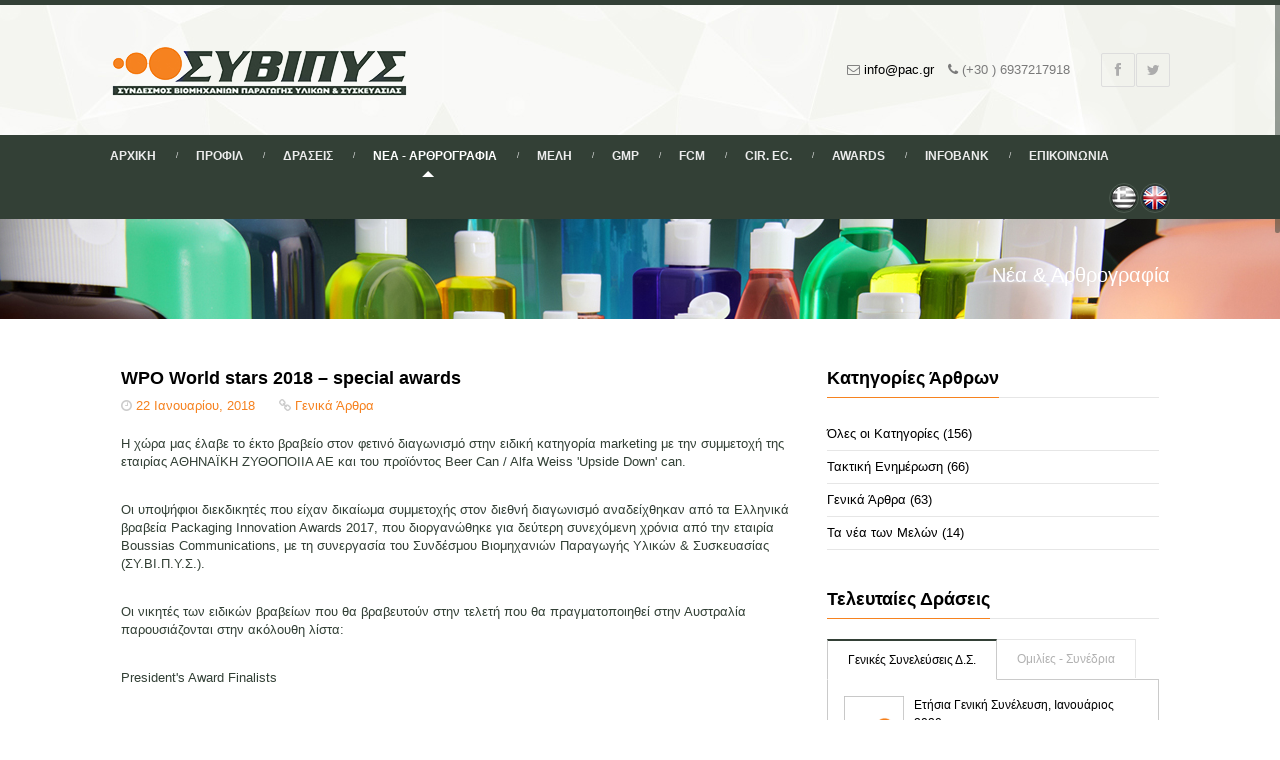

--- FILE ---
content_type: text/html; charset=utf-8
request_url: https://www.pac.gr/blog.php?title=WPO%20World%20stars%202018%20%E2%80%93%20special%20awards&article=106&lang=en&lang=gr&lang=en&lang=gr&lang=en&lang=gr&lang=en&lang=gr
body_size: 7137
content:
<!DOCTYPE html>
<!--[if IE 7 ]><html class="ie7" lang="en"><![endif]-->
<!--[if IE 8 ]><html class="ie8" lang="en"><![endif]-->
<!--[if IE 9 ]><html class="ie9" lang="en"><![endif]-->
<!--[if (gte IE 10)|!(IE)]><!--><html xmlns="http://www.w3.org/1999/xhtml" lang="en-US"><!--<![endif]-->
<head>
	<title>Νέα &amp; Αρθρογραφία - ΣΥΝΔΕΣΜΟΣ ΒΙΟΜΗΧΑΝΙΩΝ ΠΑΡΑΓΩΓΗΣ ΥΛΙΚΩΝ & ΣΥΣΚΕΥΑΣΙΑΣ</title>
	<meta http-equiv="Content-Type" content="text/html; charset=utf-8"/>
	<meta name="viewport" content="width=device-width, initial-scale=1, maximum-scale=1" />
	<meta name="keywords" content="ΣΥ.ΒΙ.Π.Υ.Σ., ΣΥΒΙΠΥΣ, Σύνδεσμος, ΣΥΝΔΕΣΜΟΣ, ΣΥΝΔΕΣΜΟΙ, ΥΛΙΚΑ, Συσκευασία, πλαστικά,  χαρτοκιβώτια, φιάλες, φιλμ, κουτιά, ΑΛΟΥΜΙΝΙΟ, εκτυπώσεις, Αστέρια, Αστέρια Συσκευασίας, AGMPM, A.G.M.P.M., Associations, Packaging, Association, plastics, flexible, printing, cartons, glass, aluminum, materials, Greek stars" />
	<meta name="description" content="ΣΥ.ΒΙ.Π.Υ.Σ. - Ο Σύνδεσμος Βιομηχανιών Παραγωγής Υλικών & Συσκευασίας ιδρύθηκε το 1999 από τις σημαντικότερες και τις πλέον δυναμικές βιομηχανίες του κλάδου." />
	<meta name="copyright" content="2014 (c) ΣΥΒΙΠΥΣ" />
	<meta name="author" content="Bitamin Web Team - bitamin.gr"/>
	<meta name="robots" content="index, follow" />
	<meta name="google-site-verification" content="GA-A-ZXsz9oQjI3eCHsFZM0obSO_NicvtXkt-l7G64w" />
	<meta name="msvalidate.01" content="E0ADD4F4599ED824244B69B48A3179A6" />

	<link rel="shortcut icon" href="images/favicon.ico" />
	<link rel="apple-touch-icon" href="images/apple-touch-icon.png" />
	<link rel="stylesheet" type="text/css" href="bootstrap/css/bootstrap.min.css" media="screen" />
	<link rel="stylesheet" type="text/css" href="http://fonts.googleapis.com/css?family=Roboto:400,700,300,400italic&subset=latin,greek" />
	<link rel="stylesheet" type="text/css" href="style.css" media="screen" />
	<link rel="stylesheet" type="text/css" href="styles/icons.css" media="screen" />
	<link rel="stylesheet" type="text/css" href="styles/animate.css" media="screen" />
	<link rel="stylesheet" type="text/css" href="styles/responsive.css" media="screen" />
	<link rel="stylesheet" type="text/css" href="colors/green.css" media="screen" class="green" />
	<style>
		.breadcrumb-place{background: url(/bcm/uploads/plastic_packaging.jpg)}
	</style>
<!--[if IE]>
	<meta http-equiv="X-UA-Compatible" content="IE=9; IE=8; IE=EmulateIE8; IE=EDGE" />
	<script src="http://html5shim.googlecode.com/svn/trunk/html5.js"></script>
	<script language="javascript" type="text/javascript" src="js/excanvas.min.js"></script>
<![endif]-->
</head>
<body>
	<div id="frame_">
	<div id="layout" class="full">
		<header id="header">
			<div class="head">
				<div class="row clearfix">
					<div class="logo">
						<a href="index.php" title="ΣΥΝΔΕΣΜΟΣ ΒΙΟΜΗΧΑΝΙΩΝ ΠΑΡΑΓΩΓΗΣ ΥΛΙΚΩΝ &amp; ΣΥΣΚΕΥΑΣΙΑΣ">
							<img src="images/logo_gr.png" alt="ΣΥΝΔΕΣΜΟΣ ΒΙΟΜΗΧΑΝΙΩΝ ΠΑΡΑΓΩΓΗΣ ΥΛΙΚΩΝ &amp; ΣΥΣΚΕΥΑΣΙΑΣ" />
						</a>
					</div>
					
					<div class="social social-head">
																		<a href="https://www.facebook.com/1511930039032582" class="toptip" title="Facebook" target="_blank"><i class="icon-facebook"></i></a>												<a href="https://twitter.com/syvipys" class="toptip" title="Twitter" target="_blank"><i class="icon-twitter"></i></a>					</div>

					<div class="info">
						<span><i class="icon-envelope-alt"></i> <a href="mailto:info@pac.gr">info@pac.gr</a></span>
						<span><i class="icon-phone"></i> (+30 ) 6937217918</span>
					</div>
				</div>
			</div>			<div class="headdown my_sticky">
				<div class="row clearfix">
					<nav>
						<ul class="sf-menu">
							<li ><a href="index.php">Αρχικη</a></li>
							<li ><a href="about.php">Προφιλ</a></li>
							<li ><a href="activities.php">Δρασεις</a>
								<ul>
																	<li><a href="activities.php?category=Γενικές Συνελεύσεις Δ.Σ. &type=1">Γενικές Συνελεύσεις Δ.Σ. </a></li>
																	<li><a href="activities.php?category=Ομιλίες - Συνέδρια&type=2">Ομιλίες - Συνέδρια</a></li>
																</ul>
							</li>
							<li class="current selectedLava"><a href="blog.php">Νεα - Αρθρογραφια</a>
								<ul>
																	<li><a href="blog.php?category=Τακτική Ενημέρωση&type=1">Τακτική Ενημέρωση</a></li>
																	<li><a href="blog.php?category=Γενικά Άρθρα&type=3">Γενικά Άρθρα</a></li>
																	<li><a href="blog.php?category=Τα νέα των Μελών&type=4">Τα νέα των Μελών</a></li>
																</ul>
							</li>
							<li ><a href="members.php?association=Παραγωγοί Υλικών Συσκευασίας&group=1">Μελη</a>
								<ul>
																		<li><a href="members.php?association=Members&group=1">Members</a></li>
																		<li><a href="members.php?association=Associate members&group=2">Associate members</a></li>
																		<li><a href="members.php?association=Partners&group=3">Partners</a></li>
																		<li ><a href="register.php">Γίνε Μέλος</a></li>
								</ul>
							</li>
							<li ><a href="gmp.php">GMP</a></li>
							<li ><a href="fcm.php">FCM</a></li>
							<li ><a href="cirec.php">Cir. Ec.</a></li>
							<li ><a href="awards.php">Awards</a></li>							
							<li ><a href="links.php">Infobank</a></li>
							<li ><a href="contact.php">Επικοινωνια</a></li>
						</ul>
					</nav>					<div class="social circular social-head">
																		<a class="toptip" title="Ελληνικά" href="javascript:void(0);">
							<img src="/bcm/uploads/gr_1.png" title="Ελληνικά">
						</a>
																		<a class="toptip" title="English" href="/blog.php?title=WPO%20World%20stars%202018%20%E2%80%93%20special%20awards&article=106&lang=en&lang=gr&lang=en&lang=gr&lang=en&lang=gr&lang=en&lang=gr&lang=en">
							<img src="/bcm/uploads/en.png" title="English">
						</a>
											</div>

					<div class="search" style="display:none;">
						<form action="search.php" id="search" method="get">
							<input id="inputhead" name="q" type="text" placeholder="Αναζήτηση για …">
							<button type="submit"><i class="icon-search"></i></button>
						</form>
					</div>
		
				</div>
			</div>
		</header>
		
		<div class="breadcrumb-place">
			<div class="row clearfix">
				<h3 class="page-title">Νέα & Αρθρογραφία</h3>
			</div>
		</div>

		<div class="page-content">
			<div class="row clearfix mbs">
								<div class="grid_8 posts">
																									<div class="post">
						<div class="meta-box">
							<h4>WPO World stars 2018 – special awards</h4>
							<div class="meta-more">
								<span><i class="icon-time"></i> <a href="javascript:void();">22 Ιανουαρίου, 2018</a></span>
								<span><i class="icon-link"></i> <a href="blog.php?category=Γενικά Άρθρα&type=3">Γενικά Άρθρα</a></span>
															</div>
						</div>
						
						<div class="incontent"><p>Η χώρα μας έλαβε το έκτο βραβείο στον φετινό διαγωνισμό στην ειδική κατηγορία marketing με την συμμετοχή της εταιρίας ΑΘΗΝΑΪΚΗ ΖΥΘΟΠΟΙΙΑ ΑΕ και του προϊόντος Beer Can / Alfa Weiss 'Upside Down' can.</p>
<p>Οι υποψήφιοι διεκδικητές που είχαν δικαίωμα συμμετοχής στον διεθνή διαγωνισμό αναδείχθηκαν από τα Ελληνικά βραβεία Packaging Innovation Awards 2017, που διοργανώθηκε για δεύτερη συνεχόμενη χρόνια από την εταιρία Boussias Communications, με τη συνεργασία του Συνδέσμου Βιομηχανιών Παραγωγής Υλικών &amp; Συσκευασίας (ΣΥ.ΒΙ.Π.Υ.Σ.).</p>
<p>Οι νικητές των ειδικών βραβείων που θα βραβευτούν στην τελετή που θα πραγματοποιηθεί στην Αυστραλία παρουσιάζονται στην ακόλουθη λίστα:</p>
<p>President's Award Finalists</p>
<p>- DuoSoft Cleanpack (OPTIXON)</p>
<p>- iPaint (CLP INDUSTRIES LTD., Israel)</p>
<p>- Green Packaging: Packnatur Cellulose Net Packaging and Packnatur Organic Wineglass Labels (VPZ Verpackungszentrum GmbH, Austria)</p>
<p>Sustainability Award Finalists</p>
<p>- iPaint (CLP INDUSTRIES LTD., Israel)</p>
<p>- BIO-LUTIONS (BIO-LUTIONS International AG, Germany)</p>
<p>- Green Packaging: Packnatur Cellulose Net Packaging and Packnatur Organic Wineglass Labels (VPZ Verpackungszentrum GmbH, Austria)</p>
<p>- rPET PP*STAR: from bottle to bag – closing the loop to 100% (Starlinger &amp; Co. Gesellschaft m.b.H., Austria)</p>
<p>Marketing Award Finalists</p>
<p>- Störtebeker Eisbock-Biere (Störtebeker Braumanufaktur GmbH, Germany)</p>
<p>- Beer Can/ALFA Weiss "Upside-Down" can (Athenian Brewery, Greece)</p>
<p>- Pelikan Embossed Nutella Jar ( MrSmith Studio, Italy)</p>
<p>Packaging that Saves Food Award Finalists</p>
<p>- Fresh Technologies Ltd and Sealed Air Cryovac Freshness Plus (Sealed Air, Australia)</p>
<p>- Woolcool (Woolpack Australia Pty Ltd , Australia)</p>
<p>- COMPOSTABLE TRAY THAT REDUCES FOOD WASTE (ONEWORLD PACKAGING, S.L., Spain)</p>
<p>- VEGETABLE OIL WRAPPER WITH HIGH BARRIER POLYLAMINATE FILM (SHONGAI TECHNOLOGIES LIMITED, Nigeria)</p></div>
						<div class="share-post mb mt clearfix">
							<div class="addthis_toolbox addthis_default_style ">
								<a class="addthis_button_facebook_like" fb:like:layout="button_count"></a>
								<a class="addthis_button_tweet"></a>
								<a class="addthis_button_google_plusone" g:plusone:size="medium"></a>
								<a class="addthis_counter addthis_pill_style"></a>
							</div>
							<script type="text/javascript" src="//s7.addthis.com/js/300/addthis_widget.js#pubid=ra-52d2a20b7807fba3"></script>
						</div>
					</div>
					<a href="blog.php" class="tbutton color8 small"><span><i class="icon-double-angle-left"></i> Όλα τα Νέα / Άρθρα</span></a>
				</div>
							
				<div class="grid_4 sidebar">
					<div class="widget">
						<h3 class="col-title" style="border-color: #F6821F">Κατηγορίες Άρθρων</h3><span class="liner"></span>
						<ul class="list right-arrow">
																			<li>
								<a href="blog.php">
									Όλες οι Κατηγορίες (156) <i class="icon-long-arrow-left"></i>
								</a>
							</li>
																									<li >
								<a href="blog.php?category=Τακτική Ενημέρωση&type=1">
									Τακτική Ενημέρωση (66) <i class="icon-long-arrow-left"></i>
								</a>
							</li>
																									<li >
								<a href="blog.php?category=Γενικά Άρθρα&type=3">
									Γενικά Άρθρα (63) <i class="icon-long-arrow-left"></i>
								</a>
							</li>
																									<li >
								<a href="blog.php?category=Τα νέα των Μελών&type=4">
									Τα νέα των Μελών (14) <i class="icon-long-arrow-left"></i>
								</a>
							</li>
												</ul>
					</div>
										<div class="widget">
						<h3 class="col-title" style="border-color: #F6821F">Τελευταίες Δράσεις</h3><span class="liner"></span>
						<ul class="tabs">
													<li><a href="#tab-1" class='active'>Γενικές Συνελεύσεις Δ.Σ. </a></li>
													<li><a href="#tab-2" >Ομιλίες - Συνέδρια</a></li>
												</ul>

						<ul class="tabs-content">
													<li id="tab-1" class='active'>
								<ul class="tab-content-items">
																																	<li class="clearfix">
										<a class="post-thumbnail" href="activities.php?title=Ετήσια Γενική Συνέλευση, Ιανουάριος 2020&article=58"><img width="60" height="60" src="images/noimg.png" alt="Ετήσια Γενική Συνέλευση, Ιανουάριος 2020"></a>
										<h3><a href="activities.php?title=Ετήσια Γενική Συνέλευση, Ιανουάριος 2020&article=58">Ετήσια Γενική Συνέλευση, Ιανουάριος 2020</a></h3>
										<div class="post-meta">
											<span><a href="javascript:void();"><i class="icon-calendar"></i> 1 Φεβρουαρίου, 2020</a></span>
										</div>
									</li>
																	<li class="clearfix">
										<a class="post-thumbnail" href="activities.php?title=Ετήσια Γενική Συνέλευση ΣΥΒΙΠΥΣ-Φεβρουάριος 2019&article=44"><img width="60" height="60" src="images/noimg.png" alt="Ετήσια Γενική Συνέλευση ΣΥΒΙΠΥΣ-Φεβρουάριος 2019"></a>
										<h3><a href="activities.php?title=Ετήσια Γενική Συνέλευση ΣΥΒΙΠΥΣ-Φεβρουάριος 2019&article=44">Ετήσια Γενική Συνέλευση ΣΥΒΙΠΥΣ-Φεβρουάριος 2019</a></h3>
										<div class="post-meta">
											<span><a href="javascript:void();"><i class="icon-calendar"></i> 15 Φεβρουαρίου, 2019</a></span>
										</div>
									</li>
																	<li class="clearfix">
										<a class="post-thumbnail" href="activities.php?title=Απολογισμός Γενικής Συνέλευσης 2018&article=37"><img width="60" height="60" src="images/noimg.png" alt="Απολογισμός Γενικής Συνέλευσης 2018"></a>
										<h3><a href="activities.php?title=Απολογισμός Γενικής Συνέλευσης 2018&article=37">Απολογισμός Γενικής Συνέλευσης 2018</a></h3>
										<div class="post-meta">
											<span><a href="javascript:void();"><i class="icon-calendar"></i> 12 Δεκεμβρίου, 2017</a></span>
										</div>
									</li>
																</ul>
							</li>
													<li id="tab-2" >
								<ul class="tab-content-items">
																																	<li class="clearfix">
										<a class="post-thumbnail" href="activities.php?title=Webinar: Latest updates on EUDR &article=100"><img width="60" height="60" src="images/noimg.png" alt="Webinar: Latest updates on EUDR "></a>
										<h3><a href="activities.php?title=Webinar: Latest updates on EUDR &article=100">Webinar: Latest updates on EUDR </a></h3>
										<div class="post-meta">
											<span><a href="javascript:void();"><i class="icon-calendar"></i> 12 Δεκεμβρίου, 2025</a></span>
										</div>
									</li>
																	<li class="clearfix">
										<a class="post-thumbnail" href="activities.php?title=ΕΠΙΣΤΗΜΟΝΙΚΗ ΕΚΔΗΛΩΣΗ: Ανακλήσεις RASFF αντικειμένων και υλικών συσκευασίας τροφίμων στην ΕΕ και την Ελλάδα&article=99"><img width="60" height="60" src="images/noimg.png" alt="ΕΠΙΣΤΗΜΟΝΙΚΗ ΕΚΔΗΛΩΣΗ: Ανακλήσεις RASFF αντικειμένων και υλικών συσκευασίας τροφίμων στην ΕΕ και την Ελλάδα"></a>
										<h3><a href="activities.php?title=ΕΠΙΣΤΗΜΟΝΙΚΗ ΕΚΔΗΛΩΣΗ: Ανακλήσεις RASFF αντικειμένων και υλικών συσκευασίας τροφίμων στην ΕΕ και την Ελλάδα&article=99">ΕΠΙΣΤΗΜΟΝΙΚΗ ΕΚΔΗΛΩΣΗ: Ανακλήσεις RASFF αντικειμένων και υλικών συσκευασίας τροφίμων στην ΕΕ και την Ελλάδα</a></h3>
										<div class="post-meta">
											<span><a href="javascript:void();"><i class="icon-calendar"></i> 14 Νοεμβρίου, 2025</a></span>
										</div>
									</li>
																	<li class="clearfix">
										<a class="post-thumbnail" href="activities.php?title=Webinar Παρουσία χημικών ουσιών PFAS σε αντικείμενα &amp; υλικά που έρχονται σε επαφή με τα τρόφιμα   &article=98"><img width="60" height="60" src="images/noimg.png" alt="Webinar Παρουσία χημικών ουσιών PFAS σε αντικείμενα &amp; υλικά που έρχονται σε επαφή με τα τρόφιμα   "></a>
										<h3><a href="activities.php?title=Webinar Παρουσία χημικών ουσιών PFAS σε αντικείμενα &amp; υλικά που έρχονται σε επαφή με τα τρόφιμα   &article=98">Webinar Παρουσία χημικών ουσιών PFAS σε αντικείμενα & υλικά που έρχονται σε επαφή με τα τρόφιμα   </a></h3>
										<div class="post-meta">
											<span><a href="javascript:void();"><i class="icon-calendar"></i> 30 Σεπτεμβρίου, 2025</a></span>
										</div>
									</li>
																</ul>
							</li>
												</ul>
					</div>
					<div class="widget metro-social clearfix">
						<ul>
							<li><a class="fb" href="https://www.facebook.com/1511930039032582" target="_blank" ><i class="icon-facebook"></i></a><h4>Follow</h4></li>
							<li><a class="tw" href="https://twitter.com/syvipys" target="_blank"><i class="icon-twitter"></i></a><h4>Follow</h4></li>
						</ul>
					</div>
									</div>
				
			</div>
		</div>

		<footer id="footer">
			<div class="row clearfix">
				<div class="grid_3">
					<h3 class="col-title">Επικοινωνηστε</h3><span class="liner"></span>
					<div class="widget-content">
						<p>ΣΥ.ΒΙ.Π.Υ.Σ. - Ο Σύνδεσμος Βιομηχανιών Παραγωγής Υλικών & Συσκευασίας ιδρύθηκε το 1999 από τις σημαντικότερες και τις πλέον δυναμικές βιομηχανίες του κλάδου.</p>
						<i class="icon-map-marker mi"></i> Λ. Βουλιαγμένης 328<br/>17342, Αθήνα<br/>
						<i class="icon-phone mi"></i><strong>Τηλ:</strong> (+30 ) 6937217918<br/>
						<i class="icon-print mi"></i><strong>Fax:</strong> (+30 ) 210 5246581<br/>
						<i class="icon-envelope-alt mi"></i><strong>Email:</strong> info@pac.gr 
					</div>
				</div>

				<div class="grid_3">
					<h3 class="col-title">Τελευταιες Δρασεις</h3><span class="liner"></span>
					<div class="widget-content">
						<ul class="links">
																			<li><i class="icon-caret-right"></i> <a href="activities.php?title=Webinar: Latest updates on EUDR &article=100">Webinar: Latest updates on EUDR  <span>12 Δεκεμβρίου, 2025</span></a></li>
													<li><i class="icon-caret-right"></i> <a href="activities.php?title=ΕΠΙΣΤΗΜΟΝΙΚΗ ΕΚΔΗΛΩΣΗ: Ανακλήσεις RASFF αντικειμένων και υλικών συσκευασίας τροφίμων στην ΕΕ και την Ελλάδα&article=99">ΕΠΙΣΤΗΜΟΝΙΚΗ ΕΚΔΗΛΩΣΗ: Ανακλήσεις RASFF αντικειμένων και υλικών συσκευασίας τροφίμων στην ΕΕ και την Ελλάδα <span>14 Νοεμβρίου, 2025</span></a></li>
													<li><i class="icon-caret-right"></i> <a href="activities.php?title=Webinar Παρουσία χημικών ουσιών PFAS σε αντικείμενα &amp; υλικά που έρχονται σε επαφή με τα τρόφιμα   &article=98">Webinar Παρουσία χημικών ουσιών PFAS σε αντικείμενα & υλικά που έρχονται σε επαφή με τα τρόφιμα    <span>30 Σεπτεμβρίου, 2025</span></a></li>
												</ul>
					</div>
				</div>

				<div class="grid_3">
					<h3 class="col-title">Τελευταια Νεα – Αρθρα</h3><span class="liner"></span>
					<div class="widget-content">
						<ul class="links">
																			<li><i class="icon-caret-right"></i> <a href="blog.php?title=ΑΧΑΪΚΑ ΠΛΑΣΤΙΚΑ Α.Ε.Β.Ε. Επένδυση στην Ασφάλεια, στη Γνώση και στη Βιώσιμη Ανάπτυξη&article=214">ΑΧΑΪΚΑ ΠΛΑΣΤΙΚΑ Α.Ε.Β.Ε. Επένδυση στην Ασφάλεια, στη Γνώση και στη Βιώσιμη Ανάπτυξη <span>10 Δεκεμβρίου, 2025</span></a></li>
													<li><i class="icon-caret-right"></i> <a href="blog.php?title=EUDR νέος Ευρωπαϊκός κανονισμός – CEPI webinar Q&amp;A updates&article=167">EUDR νέος Ευρωπαϊκός κανονισμός – CEPI webinar Q&A updates <span>20 Ιανουαρίου, 2025</span></a></li>
													<li><i class="icon-caret-right"></i> <a href="blog.php?title=Ο Όμιλος DRUCKFARBEN Παρουσιάζει Βιώσιμες Λύσεις Μελανιών στη FACHPACK 2024&article=166">Ο Όμιλος DRUCKFARBEN Παρουσιάζει Βιώσιμες Λύσεις Μελανιών στη FACHPACK 2024 <span>3 Οκτωβρίου, 2024</span></a></li>
												</ul>
					</div>
				</div>

				<div class="grid_3">
					<h3 class="col-title">Ενοτητες / Σελιδες</h3><span class="liner"></span>
					<div class="widget-content">
						<ul class="list">
							<li><a href="index.php"><i class="icon-caret-right"></i> Αρχική Σελίδα </a></li>
							<li><a href="about.php"><i class="icon-caret-right"></i> Ποιοι Είμαστε </a></li>
							<li><a href="activities.php"><i class="icon-caret-right"></i> Δράσεις</a></li>
							<li><a href="blog.php"><i class="icon-caret-right"></i> Νέα / Αρθρογραφία</a></li>
							<li><a href="members.php?group=2"><i class="icon-caret-right"></i> Μέλη του ΣΥ.ΒΙ.Π.Υ.Σ.</a></li>
							<li><a href="register.php"><i class="icon-caret-right"></i> Αίτηση Εγγραφής</a></li>
							<li><a href="links.php"><i class="icon-caret-right"></i> InfoBank / Σύνδεσμοι</a></li>
							<li><a href="contact.php"><i class="icon-caret-right"></i> Επικοινωνία</a></li>
						</ul>
					</div>
				</div>
			</div>			<div class="footer-last row mtf clearfix">
				<span class="copyright">Πνευματικά δικαιώματα © 2004-2014 <span style="color:#fff; font-style:italic"><strong>ΣΥΒΙΠΥΣ</strong></span></span>
				<div class="credit">
					Created by <a href="http://www.cmykplus.gr/?utm_source=pac&utm_medium=banner&utm_term=cmykplus&utm_content=logolink&utm_campaign=created_by" target="_blank" style="color:#fff;"><strong>CMYK+</strong></a> | 
					Powered by <a href="http://bitamin.gr/web_cms.php?utm_source=pac&utm_medium=banner&utm_term=bcm&utm_content=logolink&utm_campaign=powered_by" target="_blank" ><img alt="Bitamin Content Management" src="images/powered_bcm_grey.png" /></a>
				</div>
			</div>
		</footer>

	</div>
	</div>
	<div id="toTop"><i class="icon-angle-up"></i></div>
	
	<div class="modal hide fade" id="myModal">
		<div class="modal-header">
			<button class="close" data-dismiss="modal">×</button>
			<h3>Κλειδωμένο Περιεχόμενο</h3>
		</div>
		<div class="modal-body">
			<p>Παρακαλούμε, συμπληρώστε παρακάτω το e-mail σας για το ξεκλείδωμα του άρθρου.</p>
			<form method="post" id="login_form" class="lockform" action="blog1.php">
				<input type="hidden" name="send" value="1" />
				<input type="hidden" name="lockpost" id="lockpost">
				<fieldset>
					<div class="control-group">
						<div class="controls">
							<input type="text" name="lockname" id="lockname" class="input-xlarge" placeholder="Ονοματεπώνυμο">
						</div>
					</div>
					<div class="control-group">
						<div class="controls">
							<input type="email" name="lockmail" id="lockmail" class="input-xlarge" placeholder="Το e-mail σας">
						</div>
					</div>
				</fieldset>
				<div id="status"></div>
				<input type="submit" id="login_button" name="submit" value="Ξεκλειδώστε το άρθρο">
			</form>
		</div>
		<div class="modal-footer">
			<a href="#" class="btn" data-dismiss="modal">Κλείσιμο παράθυρου</a>
		</div>
	</div>
	
	<script type="text/javascript" src="js/jquery.min.js"></script>
	<script type="text/javascript" src="bootstrap/js/bootstrap.min.js"></script>
	<script type="text/javascript" src="js/theme20.js"></script>
	<script type="text/javascript" src="js/jquery.prettyPhoto.js"></script>
	<script type="text/javascript" src="js/jquery.flexslider-min.js"></script>
	<script type="text/javascript" src="js/jquery.nicescroll.min.js"></script>
	<script type="text/javascript" src="http://maps.google.com/maps/api/js?sensor=false"></script>
	<script type="text/javascript" src="js/gmap3.js"></script>
	<script type="text/javascript" src="js/twitter/jquery.tweet.js"></script>
	<script type="text/javascript" src="js/jquery.validate.min.js"></script>
	<script type="text/javascript" src="js/custom.js"></script>
	<script type="text/javascript">
		$(document).on("click", ".lockedpost", function () {
			 var myPostId = $(this).data('id');
			 $(".modal-body #lockpost").val( myPostId );
		});
		
		$(document).ready(function(){
			$('#login_form').validate({
				focusInvalid: true,
				focusCleanup: false,
				rules: {
					lockname: {
						required: true,
						minlength: 2
					},
					lockmail: {
						required: true,
						email: true
					}
				},
				messages: {
					lockname: "Πρέπει να εισάγετε των ονοματεπώνυμο σας!",
					lockmail: "Παρακαλούμε, εισάγετε μια έγκυρη διεύθυνση email!",
				},
				highlight: function(element) {
					$(element).closest('.control-group').removeClass('success').addClass('error');
				},
				success: function(element) {
					element
					.closest('.control-group').removeClass('error').addClass('success');
				},
				submitHandler: function() {
					var postvalues =  $(".lockform").serialize();
					$.ajax
						({
							type: "POST",
							url: "locked-form.php",
							data: postvalues,
							success: function(response)
							{
								$("#status").html(response).show('normal');
								$('#lockmail, #lockname').val("");
								window.location.href="blog1.php?article=" + $('#lockpost').val();
							}
						});
					return false;
				}
			});
		});	
	</script>
	<script>
		(function(i,s,o,g,r,a,m){i['GoogleAnalyticsObject']=r;i[r]=i[r]||function(){
		(i[r].q=i[r].q||[]).push(arguments)},i[r].l=1*new Date();a=s.createElement(o),
		m=s.getElementsByTagName(o)[0];a.async=1;a.src=g;m.parentNode.insertBefore(a,m)
		})(window,document,'script','//www.google-analytics.com/analytics.js','ga');

		ga('create', 'UA-36368189-9', 'pac.gr');
		ga('send', 'pageview');
	</script>
</body>
</html>

--- FILE ---
content_type: text/css
request_url: https://www.pac.gr/style.css
body_size: 32713
content:
/* 	Reset Styling
---------------------------------------------*/
html, body, div, span, applet, object, iframe,
h1, h2, h3, h4, h5, h6, p, blockquote, pre,
a, abbr, acronym, address, big, cite, code,
del, dfn, em, img, ins, kbd, q, s, samp,
small, strike, strong, sub, tt, var,
b, u, i, center, dl, dt, dd, ol, ul, li,
fieldset, form, label, legend,
table, caption, tbody, tfoot, thead, tr, th, td,
article, aside, canvas, details, embed, 
figure, figcaption, footer, header, hgroup, 
menu, nav, output, ruby, section, summary,
time, mark, audio, video {
	margin: 0;
	padding: 0;
	border: 0;
	font-size: 100%;
	font: inherit;
	vertical-align: baseline;
}

article, aside, details, figcaption, figure, 
footer, header, hgroup, menu, nav, section, img {
	display: block;
}
body {
	line-height: 1;
}
ol, ul {
	list-style: none;
}
blockquote, q {
	quotes: none;
}
blockquote:before, blockquote:after,
q:before, q:after {
	content: '';
	content: none;
}
table {
	border-collapse: collapse;
	border-spacing: 0;
}
* {
	outline: none;
	padding: 0px;
	margin: 0px
}

/*	General Styling
---------------------------------------------*/
body {
	margin: 0 auto;
	color: #7A7A7A;
	line-height: 18px;
	font-family: "Roboto", Helvetica, Arial;
	overflow: hidden;
	font-size: 13px
}
::selection{
	color:#fff;
	background:#191919
}
::-moz-selection{
	color:#fff;
	background:#191919
}
img {
	border: none;
	max-width: 100%
}
a {
	color: #000;
	text-decoration: none !important;
	-webkit-transition: color 0.1s ease-in-out;
	transition: color 0.1s ease-in-out
}
a:hover {
	color: #ACACAC
}
h1, h2, h3, h4, h5, h6 {
	color: #000;
	padding: 0;
	margin: 0 0 10px 0;
	font-family: "Roboto", Tahoma, Arial;
	font-weight: bold;
	line-height: 1;
}
h1 { font-size: 32px }
h2 { font-size: 26px }
h3 { font-size: 20px }
h4 { font-size: 18px }
h5 { font-size: 14px }
h6 { font-size: 12px }
p {
	margin-bottom: 30px;
	color: #334036;	
}
p:last-child {
	margin-bottom: 0
}
strong {
	font-weight: bold
}
em {
	font-style: italic
}
ol {
	padding: 0;
	margin: 0
}
ol li {
	list-style: decimal;
	padding: 0 0 10px 0;
	margin: 0 0 0 20px;
	line-height: 24px
}
ul {
	padding: 0;
	margin: 0;
	list-style-type: none
}


cite {
	float: right;
	padding: 0 0 5px 0
}
hr {
	background: #e6e6e6;
	border: 0;
	clear: both;
	width: 100%;
	height: 1px;
	padding: 0;
	margin: 20px 0;
	position: relative
}
pre {
	color: #333;
	white-space: initial;
	border-radius: 3px;
	background: #ccc;
	border-left: 8px solid #1ABC9C;
	padding: 14px 20px;
	white-space: initial;
	margin: 5px 0 20px 0;
	overflow: auto;
	font-size: 12px;
	-webkit-box-sizing: border-box;
	-moz-box-sizing: border-box;
	-ms-box-sizing: border-box;
	-o-box-sizing: border-box;
	box-sizing: border-box;
}
code {
	color: #333;
	background: #ccc;
	border-left: 8px solid #1ABC9C;
	padding: 14px 20px;
	border-radius: 3px;
	margin: 5px 0 20px 0;
	clear: both;
	display: block;
	font-size: 12px;
	-webkit-box-sizing: border-box;
	-moz-box-sizing: border-box;
	-ms-box-sizing: border-box;
	-o-box-sizing: border-box;
	box-sizing: border-box;
}
iframe {
	max-width: 100%;
}
mark {
	padding: 3px 5px;
}
textarea { 
	white-space:pre; 
}

/*	Grid >> Global
---------------------------------------------*/
.grid_1,
.grid_2,
.grid_3,
.grid_4,
.grid_5,
.grid_6,
.grid_7,
.grid_8,
.grid_9,
.grid_10,
.grid_11,
.grid_12 {
	display:inline;
	float: left;
	position: relative;
	margin-left: 1%;
	margin-right: 1%;
}

/*	Grid >> Children (Alpha ~ First, Omega ~ Last)
---------------------------------------------*/
.alpha {
	margin-left: 0 !important
}
.omega {
	margin-right: 0 !important
}

/*	Grid >> 12 Columns
---------------------------------------------*/
.grid_1 {
	width:6.333%;
}
.grid_2 {
	width:14.667%;
}

.grid_3 {
	width:23.0%;
}

.grid_4 {
	width:31.333%;
}

.grid_5 {
	width:39.667%;
}

.grid_6 {
	width:48.0%;
}

.grid_7 {
	width:56.333%;
}

.grid_8 {
	width:64.667%;
}

.grid_9 {
	width:73.0%;
}

.grid_10 {
	width:81.333%;
}

.grid_11 {
	width:89.667%;
}
.grid_12 {
	width:98.0%;
}
.grid_12:after {
	content: "";
	clear: both;
}
.grid_full {
	width:100%;
}
.row {
	width: 1060px;
	margin: 0 auto;
	padding: 0;
	position: relative;
}
.boxed {
	margin: 0 auto;
	width: 1140px;
	background: #fff;
	position: relative;
	box-shadow: 0 0 10px rgba(0, 0, 0, 0.05);
}
.boxed-margin {
	margin: 30px auto;
	width: 1140px;
	background: #fff;
	position: relative;
	overflow: hidden;
	box-shadow: 0 0 10px rgba(0, 0, 0, 0.05);
}
#layout, #frame_ {
	position: relative;
	z-index: 2;
}
.snapjs-left #layout {
	box-shadow: -10px 0 10px rgba(0, 0, 0, 0.3);
}
.full {
	width: 100%;
	margin: 0 auto;
	background: #fff;
}
.left-sidebar .posts {
	float: right
}

body[class^="frame_"] .full, 
body[class^="frame_"] .boxed, 
body[class^="frame_"] .boxed-margin {
	margin: 0 auto;
	width: 1140px;
	box-shadow: none;
}
body[class^="frame_"] div.frame_1 { background: url(images/frames/1.png) repeat-y center top;}
body[class^="frame_"] div.frame_2 { background: url(images/frames/2.png) repeat-y center top }
body[class^="frame_"] div.frame_3 { background: url(images/frames/3.png) repeat-y center top }
body[class^="frame_"] div.frame_4 { background: url(images/frames/4.png) repeat-y center top }
body[class^="frame_"] div.frame_5 { background: url(images/frames/5.png) repeat-y center top }
body[class^="frame_"] div.frame_6 { background: url(images/frames/6.png) repeat-y center top }
body[class^="frame_"] div.frame_7 { background: url(images/frames/7.png) repeat-y center top }
body[class^="frame_"] div.frame_8 { background: url(images/frames/8.png) repeat-y center top }
body[class^="frame_"] div.frame_9 { background: url(images/frames/9.png) repeat-y center top }
body[class^="frame_"] div.frame_10 { background: url(images/frames/10.png) repeat-y center top }

#LandingPage[class^="frame_"] .full #header, 
#LandingPage[class^="frame_"] .boxed #header, 
#LandingPage[class^="frame_"] .boxed-margin #header {
	width: auto !important
}
#LandingPage[class^="frame_"] .full, 
#LandingPage[class^="frame_"] .boxed, 
#LandingPage[class^="frame_"] .boxed-margin {
	margin: 0 auto;
	box-shadow: none;
}
#LandingPage .boxed-margin {margin: 0 auto}

/*	Clear Floated Elements
---------------------------------------------*/
.clear {
	  clear: both;
	  display: block;
	  overflow: hidden;
	  visibility: hidden;
	  width: 0;
	  height: 0;
}
.clearfix:before,
.clearfix:after {
	  content: '\0020';
	  display: block;
	  overflow: hidden;
	  visibility: hidden;
	  width: 0;
	  height: 0;
}
.clearfix:after {
	clear: both;
}
.clearfix {
	zoom: 1;
}

/*	Header
---------------------------------------------*/
.arrow-down {
	position: absolute;
	width: 0; 
	height: 0; 
	border-left: 22px solid transparent;
	border-right: 22px solid transparent;
	border-top: 22px solid #191919;
	right: 20px;
	bottom: -22px;
	color: #FFF;
	z-index: 9999;
	cursor: pointer;
	-webkit-transition: all 1s;
	transition: all 1s;
}
.arrow-down i {
	position: absolute;
	bottom: 6px;
	right: -4px;
}
.opened {
	border-top: 0;
	border-bottom: 22px solid #FFF;
	bottom: 0px;
	color: #191919;
	-webkit-transition: all 0.5s;
	transition: all 0.5s;
}
.opened i {
	bottom: -20px;
}
.extrabox {
	position: absolute;
	top: -1000px;
	right: 0;
	z-index: 999;
	width: 100%;
	background: #191919;
	background: rgba(25, 25, 25, 0.99);
}
.extra-content {
	padding: 32px 16px;
	display: inline-block;
	width: 100%;
	color: #BFBFBF;
}
.extra-content h3 {
	color: #fff;
	border-bottom: 1px solid #fff;
	font-size: 14px
}
.extra-content .liner, 
#footer .liner {
	border-bottom: 1px solid #313131;
}

/*	contactForm
---------------------------------------------*/
#contactForm-widget span {
	margin-left: 10px;
	color: #F00;
}
#contactForm-widget span i {
	color: #fff;
}
#contactForm-widget #message {
	display: block;
	width: 100%;
	border: 1px solid #2C2C2C;
	-webkit-border-radius: 3px;
	border-radius: 3px;
	padding: 16px 10px;
	font-size: 11px;
	background: #222;
	color:#FFF;
	-webkit-box-sizing: border-box;
	-moz-box-sizing: border-box;
	box-sizing: border-box;
	-webkit-transition: all 0.3s;
	transition: all 0.3s;
}
#contactForm-widget #senderName, 
#contactForm-widget #senderEmail {
	display: block;
	width: 100%;
	border: 1px solid #2C2C2C;
	-webkit-border-radius: 3px;
	border-radius: 3px;
	padding: 0 10px;
	line-height: 24px;
	height: 34px;
	font-size: 11px;
	background: #222;
	color:#FFF;
	-webkit-box-sizing: border-box;
	-moz-box-sizing: border-box;
	box-sizing: border-box;
	-webkit-transition: all 0.3s;
	transition: all 0.3s;
}
#contactForm-widget #senderEmail {
	float: right;
}
#contactForm-widget .flr {
	margin: 0 0 10px 0 !important;
}
#contactForm-widget .fll {
	margin: 0 0px 10px 0 !important;
}
#contactForm-widget #senderName:focus, 
#contactForm-widget #senderEmail:focus, 
#contactForm-widget #message:focus {
	-webkit-box-shadow: none;
	box-shadow: none;
	border: 1px solid #696969
}
.fieldtrue {
	border: 1px solid #1ABC5B !important
}
.fielderror {
	border-color: #F00 !important;
}
#contactForm-widget #sendMessage {
	background: #222;
	color: #FFF;
	margin: 10px 0 0 0;
	padding: 10px 20px;
	border: 0;
	-webkit-border-radius: 3px;
	border-radius: 3px;
	-webkit-transition: all 0.3s;
	transition: all 0.3s;
	cursor: pointer;
}
#contactForm-widget #sendMessage:hover {
	background: #696969;
}
.error {
	color: red
}
.load-color {
	background: #191919 !important;
	cursor: default !important;
}
#contactForm-widget textarea {
	width: 98%;
}
#contactForm-widget #comment-button {
	background: #2C3E50;
	color: #FFF;
	margin: 20px 0 0 0;
	padding: 10px 20px;
	border: 0;
	-webkit-border-radius: 3px;
	border-radius: 3px;
	text-transform: uppercase;
	-webkit-transition: all 0.3s;
	transition: all 0.3s;
	cursor: pointer;
}
#contactForm-widget #comment-button:hover {
	background: #1ABC9C
}

/*	contactForm
---------------------------------------------*/
#contactForm span {
	margin: 11px 10px;
	display: inline-block;
	color: #F00;
}
#contactForm span strong {
	color: #F00;
}
#contactForm i {
	color: #fff;
	margin: 0 10px 0 0
}
#track_input, 
#contactForm #senderName, 
#contactForm #senderEmail {
	display: block;
	width: 100%;
	border: 1px solid #EAEAEA;
	-webkit-border-radius: 2px;
	-moz-border-radius: 2px;
	border-radius: 2px;
	padding: 0 10px;
	line-height: 24px;
	height: 34px;
	background: #F7F7F7;
	-webkit-box-sizing: border-box;
	-moz-box-sizing: border-box;
	box-sizing: border-box;
	-webkit-transition: all 0.3s;
	transition: all 0.3s;
}
#contactForm #message {
	display: block;
	width: 100%;
	border: 1px solid #EAEAEA;
	-webkit-border-radius: 2px;
	-moz-border-radius: 2px;
	border-radius: 2px;
	padding: 16px 10px;
	background: #F7F7F7;
	-webkit-box-sizing: border-box;
	-moz-box-sizing: border-box;
	box-sizing: border-box;
	-webkit-transition: all 0.3s;
	transition: all 0.3s;
}
#track_input:focus, 
#contactForm #senderName:focus, 
#contactForm #senderEmail:focus, 
#contactForm #message:focus {
	background: #fff;
	border: 1px solid #C5C5C5;
	box-shadow: 0 0 5px rgba(0, 0, 0, 0.1);
}
#track_order label {
	font-weight: 600;
	margin-bottom: 14px;
}
#contactForm #senderEmail {
	float: right;
}
#contactForm .flr {
	margin: 0 0 10px 0 !important;
}
#contactForm .fll {
	margin: 0 0px 10px 0 !important;
}
.fieldtrue {
	border: 1px solid #1ABC5B !important
}
.fielderror {
	border-color: #F00 !important;
}
#contactForm #sendMessage, #sendOrder {
	width: auto;
	margin-top: 10px;
	float: right;
	padding: 8px 10px;
	display:inline-block;
	cursor:pointer;
	position:relative;
	background:#191919;
	-webkit-border-radius: 2px;
	border-radius: 2px;
	color:#fff;
	text-shadow:0 -1px 0 rgba(0,0,0,0.2);
	border:1px solid rgba(0,0,0,0.1);
	background-image: linear-gradient(bottom, rgba(0,0,0,0.08) 0%, rgba(128,128,128,0.08) 50%, rgba(255,255,255,0.08) 100%);
	background-image: -o-linear-gradient(bottom, rgba(0,0,0,0.08) 0%, rgba(128,128,128,0.08) 50%, rgba(255,255,255,0.08) 100%);
	background-image: -moz-linear-gradient(bottom, rgba(0,0,0,0.08) 0%, rgba(128,128,128,0.08) 50%, rgba(255,255,255,0.08) 100%);
	background-image: -webkit-linear-gradient(bottom, rgba(0,0,0,0.08) 0%, rgba(128,128,128,0.08) 50%, rgba(255,255,255,0.08) 100%);
	background-image: -ms-linear-gradient(bottom, rgba(0,0,0,0.08) 0%, rgba(128,128,128,0.08) 50%, rgba(255,255,255,0.08) 100%);
	background-image: -webkit-gradient(linear,left bottom,left top,color-stop(0, rgba(0,0,0,0.08)),color-stop(0.5, rgba(128,128,128,0.08)),color-stop(1, rgba(255,255,255,0.08)));
	-moz-box-shadow:inset 0 0 1px rgba(0,0,0,0.1);
	-webkit-box-shadow:inset 0 0 1px rgba(0,0,0,0.1);
	box-shadow:inset 0 0 1px rgba(0,0,0,0.1);
	-webkit-transition: all 0.2s ease;
	transition: all 0.2s ease;
}
#contactForm #sendMessage:hover, #sendOrder:hover {
	background:#333
}
#contactForm textarea {
	width: 98%;
}
#contactForm #comment-button {
	background: #2C3E50;
	color: #FFF;
	margin: 20px 0 0 0;
	padding: 10px 20px;
	border: 0;
	-webkit-border-radius: 3px;
	border-radius: 3px;
	text-transform: uppercase;
	-webkit-transition: all 0.3s;
	transition: all 0.3s;
	cursor: pointer;
}
#contactForm #comment-button:hover {
	background: #1ABC9C
}

/*	login & register Forms
---------------------------------------------*/
#login_form #login_input, 
#register_form #register_input {
	display: block;
	width: 300px;
	border: 1px solid #EAEAEA;
	-webkit-border-radius: 2px;
	-moz-border-radius: 2px;
	border-radius: 2px;
	padding: 0 10px;
	line-height: 24px;
	height: 34px;
	font-size: 12px;
	background: #F7F7F7;
	-webkit-box-sizing: border-box;
	-moz-box-sizing: border-box;
	box-sizing: border-box;
	-webkit-transition: all 0.3s;
	transition: all 0.3s;
}
#login_form #login_input:focus, 
#register_form #register_input:focus {
	background: #fff;
	border: 1px solid #C5C5C5;
	box-shadow: 0 0 5px rgba(0, 0, 0, 0.1);
}
#login_form #login_button, 
#register_form #register_button {
	width: auto;
	margin-top: 10px;
	padding: 8px 10px;
	display:inline-block;
	cursor:pointer;
	position:relative;
	background:#191919;
	-webkit-border-radius: 2px;
	border-radius: 2px;
	color:#fff;
	text-shadow:0 -1px 0 rgba(0,0,0,0.2);
	border:1px solid rgba(0,0,0,0.1);
	background-image: linear-gradient(bottom, rgba(0,0,0,0.08) 0%, rgba(128,128,128,0.08) 50%, rgba(255,255,255,0.08) 100%);
	background-image: -o-linear-gradient(bottom, rgba(0,0,0,0.08) 0%, rgba(128,128,128,0.08) 50%, rgba(255,255,255,0.08) 100%);
	background-image: -moz-linear-gradient(bottom, rgba(0,0,0,0.08) 0%, rgba(128,128,128,0.08) 50%, rgba(255,255,255,0.08) 100%);
	background-image: -webkit-linear-gradient(bottom, rgba(0,0,0,0.08) 0%, rgba(128,128,128,0.08) 50%, rgba(255,255,255,0.08) 100%);
	background-image: -ms-linear-gradient(bottom, rgba(0,0,0,0.08) 0%, rgba(128,128,128,0.08) 50%, rgba(255,255,255,0.08) 100%);
	background-image: -webkit-gradient(linear,left bottom,left top,color-stop(0, rgba(0,0,0,0.08)),color-stop(0.5, rgba(128,128,128,0.08)),color-stop(1, rgba(255,255,255,0.08)));
	-moz-box-shadow:inset 0 0 1px rgba(0,0,0,0.1);
	-webkit-box-shadow:inset 0 0 1px rgba(0,0,0,0.1);
	box-shadow:inset 0 0 1px rgba(0,0,0,0.1);
	-webkit-transition: all 0.2s ease;
	transition: all 0.2s ease;
}
#login_form #login_button:hover, 
#register_form #register_button:hover {
	background:#333
}
#login_form span {
	display: block;
	padding: 10px 0 0
}

#register_form .field a {
	color:#F6821F;
}
#register_form .register_select {
	width: 300px;
	height: 35px;
	padding: 5px 0 5px 10px;
	border: 1px solid #EAEAEA;
	-webkit-border-radius: 2px;
	-moz-border-radius: 2px;
	border-radius: 2px;
	background: #F7F7F7;
	outline: none
}
#register_form .register_select option{
	height: 20px;
	padding: 5px 0 0 10px;
}

::-webkit-input-placeholder { color: #545454; }
:-moz-placeholder { color: #545454; }
::-moz-placeholder { color: #545454; }
:-ms-input-placeholder { color: #545454; }

/*	Header
---------------------------------------------*/
.head {
	position: relative;
	background: #fff url(images/head.jpg) repeat-x top center;
	border-top: 5px solid #191919;
}
.headBG {
	width: 100%;
	height: 100%;
	position: absolute;
	top: 0;
	left: 0;
}
.logo {
	float: left;
	margin: 40px 0 20px 0;
}
.header_ads {
	margin: 20px 0;
	float: right;
}
.social-head {
	float: right;
	margin: 48px 0;
}
.social a {
	float: left;
	text-align: center;
	margin: 0 0 0 1px;
	width: 32px;
	height: 32px;
	border: 1px solid #DDD;
	border-radius: 2px;
	-webkit-border-radius: 2px;
	color: #ACACAC;
	-webkit-transition: all 0.1s ease;
	transition: all 0.1s ease;
}
.social a:hover {
	color: #fff;
	border: 1px solid #fff;
}
.social a:hover i {
	color: #fff;
}
.social a i {
	padding: 9px 0;
	display: block;
	font-size: 14px;
	-webkit-border-radius: 2px;
	border-radius: 2px;
	-webkit-border-radius: 2px;
	-webkit-transition: all 0.4s ease;
	transition: all 0.4s ease;
	background-image: url(images/reflect.png);
	background-position: 32px;
	background-repeat: no-repeat;
}
.tt-metro-social a i {
	padding: 6px 0;
	font-size: 20px;
}
.social a:hover i {
	background-position: -1px
}
.headdown .social a:hover i {
	background-position: -3px
}
.circular a, .circular a:hover, .circular a:hover i {
	-webkit-border-radius: 100%;
	border-radius: 100%;
}
.with_color a {
	color: #fff
}
.social a:hover .icon-twitter, .social a:hover .icons-social-twitter, .with_color a .icon-twitter, .with_color a .icons-social-twitter { background-color: #00abdc; }
.social a:hover .icon-facebook, .social a:hover .icons-social-facebook, .with_color a .icon-facebook, .with_color a .icons-social-facebook { background-color: #325c94; }
.social a:hover .icon-dribbble, .social a:hover .icons-social-dribbble, .with_color a .icon-dribbble, .with_color a .icons-social-dribbble { background-color: #fa4086; }
.social a:hover .icon-rss, .social a:hover .icons-rss, .with_color a .icon-rss, .with_color a .icons-rss { background-color: #f1862f; }
.social a:hover .icon-github, .social a:hover .icons-social-github, .with_color a .icon-github, .with_color a .icons-social-github { background-color: #333; }
.social a:hover .icon-instagram, .with_color a .icon-instagram { background-color: #964b00; }
.social a:hover .icon-linkedin, .social a:hover .icons-social-linkedin, .with_color a .icon-linkedin, .with_color a .icons-social-linkedin { background-color: #0073b2; }
.social a:hover .icon-pinterest, .social a:hover .icons-social-pinterest, .with_color a .icon-pinterest, .with_color a .icons-social-pinterest { background-color: #d9031f; }
.social a:hover .icon-google-plus, .social a:hover .icons-social-google-plus, .with_color a .icon-google-plus, .with_color a .icons-social-google-plus { background-color: #d9031f; }
.social a:hover .icon-foursquare, .with_color a .icon-foursquare { background-color: #0cbadf }
.social a:hover .icon-skype, .social a:hover .icons-social-skype, .with_color a .icon-skype, .with_color a .icons-social-skype { background-color: #00b9e5 }
.social a:hover .icon-cloud, .social a:hover .icons-social-soundcloud, .with_color a .icon-cloud, .with_color a .icons-social-soundcloud { background-color: #ff7700 }
.social a:hover .icon-youtube, .social a:hover .icons-social-youtube, .with_color a .icon-youtube, .with_color a .icons-social-youtube { background-color: #d9031f }
.social a:hover .icon-tumblr, .social a:hover .icons-social-tumblr, .with_color a .icon-tumblr, .with_color a .icons-social-tumblr { background-color: #325c94 }
.social a:hover .icon-stackexchange, .with_color a .icon-stackexchange { background-color: #4e4e4e; }
.social a:hover .icon-flickr, .social a:hover .icons-social-flickr, .with_color a .icon-flickr, .with_color a .icons-social-flickr { background-color: #fa4086 }

.info {
	float: right;
	margin: 56px 20px 56px
}
.info span {
	margin: 0 10px 0 0
}
.headdown {
	background: #191919;
	color: #fff
}
.headdown .social-head {
	margin: 6px 0 6px 10px
}
.headdown .social a {
	width: 28px;
	height: 28px;
	border: 1px solid #272727
}
.headdown .social a:hover {
	border: 1px solid #000
}
.headdown .social a i {
	padding: 7px 0
}

/*	Superfish
---------------------------------------------*/
.sf-menu, .sf-menu * {
	margin: 0;
	padding: 0;
	list-style: none;
	z-index: 999;
}
.sf-menu {
	line-height: 1.0;
	float: left;
	padding: 15px 0;
	position: relative;
	margin: 0 0 0 -20px;
}
.sf-menu ul {
	position: absolute;
	top: -999em;
	width: 220px;
}
.sf-menu ul li { 
	width: 100%;
	margin: 0;
	padding: 10px 0;
	background: #191919;
}
.sf-menu ul li:hover, .sf-menu li li.current { 
	background: #222
}
.sf-menu li:hover { visibility: inherit }
.sf-menu li {
	float: left;
	position: relative;
	padding: 0 20px
}
.sf-menu li:before {
	content: '/';
	color: #818181;
	font-size: 8px;
	position: absolute;
	left: 0;
	top: 2px
}
.sf-menu li:first-child:before, .sf-menu li li:before, .sf-menu li.back:before {
	content: '' !important
}
.sf-menu li li {
	border-top: 1px solid #252525;
	border-bottom: 1px solid #141414;
	margin:0;
	padding: 0;
	-webkit-transition: all 0.2s ease;
	transition: all 0.2s ease
}
.sf-menu li li:first-child {
	border-top: 1px solid #fff
}
.sf-menu li li li:first-child {
	border-top: 1px solid #222 !important
}
.sf-menu li li a {
	padding: 8px 15px;
	line-height: 20px;
	color: #A8ACAF;
	text-transform: none;
	letter-spacing: 0;
	-webkit-transition: all 0.2s ease-in-out;
	transition: all 0.2s ease-in-out;
}
.sf-menu li li a:hover {
	padding-left: 22px
}
.sf-menu ul ul:before {
	position: absolute;
	width: 0 !important; 
	padding: 0 !important; 
	margin: 0 !important; 
	height: 0 !important;
	border-top: 6px solid transparent;
	border-bottom: 6px solid transparent;
	border-left: 6px solid #fff;
	left: 0;
	top: 0
}
.sf-menu i {
	margin-right: 8px
}
.sf-menu a {
	display: block;
	position: relative;
	color: #B9B9B9;
	text-transform: uppercase;
	font-size: 12px;
	font-weight: bold;
}
.sf-menu li li a {
	font-size: 12px;
	font-weight: normal
}
.sf-menu li:hover > a, .sf-menu li > a:hover, .sf-menu li.current > a {
	color: #fff
}
.sf-menu li:hover ul,
.sf-menu li.sfHover ul {
	left: 0px;
	z-index:	 999;
	top: 11px;
	padding: 16px 0 0 0;
	-webkit-animation: lr 0.3s;
	animation: lr 0.3s
}
.sf-menu li:hover ul li ul,
.sf-menu li.sfHover ul li ul, 
.sf-menu li:hover ul li ul li ul,
.sf-menu li.sfHover ul li ul li ul  {
	left: 220px;
	z-index: 999;
	top: -1px !important
}
ul.sf-menu li:hover li ul,
ul.sf-menu li.sfHover li ul {
	top: -999em;
}
ul.sf-menu li li:hover ul,
ul.sf-menu li li.sfHover ul {
	left: 220px;
	top: -1px !important;
	padding: 0;
}
ul.sf-menu li li:hover li ul,
ul.sf-menu li li.sfHover li ul {
	top: -999em;
}
ul.sf-menu li li li:hover ul,
ul.sf-menu li li li.sfHover ul {
	left: 220px;
	top: 0;
}
.sf-menu li:hover, .sf-menu li.sfHover,
.sf-menu a:focus, .sf-menu a:hover, .sf-menu a:active {
	outline: 0;
}

/*** arrows **/
.sf-menu a.sf-with-ul { min-width: 1px }
.sf-sub-indicator {
	position: absolute;
	display: block;
	text-indent: -999em;
	overflow: hidden;
}
a > .sf-sub-indicator { 
	position: absolute;
	width: 0; 
	height: 0; 
	left: 28%;
	top: 19px;
}
li li a .sf-sub-indicator {  border-bottom: 0 !important }
.first-head li:hover > a { color: red }

.sf-menu li.back {
	position: absolute;
	padding: 0 !important; 
	margin: 0 !important; 
	top: 36px;
	overflow: inherit !important
}
.sf-menu li.back .left {
	position: absolute;
	width: 0 !important; 
	padding: 0 !important; 
	margin: 0 !important; 
	height: 0 !important;
	border-left: 6px solid transparent;
	border-right: 6px solid transparent;
	border-bottom: 6px solid #fff;
	left: 42%;
}

#header .search {
	float: right;
}
#header .search form {
	position: relative;
}
#header .search input {
	margin: 9px 0;
	padding: 0 10px;
	line-height: 24px;
	height: 24px;
	border: 1px solid #FFF;
	border-radius: 20px;
	font-size: 10px;
	color: #AAA;
	cursor: default;
	width: 134px;
	-webkit-box-sizing: border-box;
	-moz-box-sizing: border-box;
	box-sizing: border-box;
	-webkit-transition: all 0.2s ease;
	transition: all 0.2s ease;
}
#header .search input:focus {
	box-shadow: none;
	width: 160px;
	color: #191919;
}
#header .search:hover button {
	color: #191919
}
#header .search button {
	position: absolute;
	top: 10px;
	right: 12px;
	background: none;
	border: 0;
	color: #DDD;
	font-size: 11px;
	cursor: pointer;
	-webkit-transition: all 0.2s ease;
	transition: all 0.2s ease;
}
#header .search button:hover {
	color: #666;
}

/*	Page Content
---------------------------------------------*/
.page-content {
	margin: 50px 0;
}
.grey-line {
	width: 100%;
	padding: 40px 0;
	background: #F2F2F2 url(images/backgrounds/44.png) repeat;
	border-top: 2px solid #e9e9e9;
	border-bottom: 2px solid #e9e9e9;
}
.grey-line.official_feature_one {
	padding: 40px 0 0;
}
.action-simple {
	text-align: center;
	padding: 0 0 45px 0;
	border-bottom: 1px solid #E6E6E6;
}
.action-simple h5 {
	color: #919191
}
.col-title {
	padding: 0 0 10px;
	margin: 0;
	font-size: 18px;
	border-bottom: 1px solid #000;
	display: inline-block;
}

.official-shop h3 small {
	display: block;
	margin-top: 10px;
	text-transform: none;
}
#footer .col-title {
	color: #fff;
	border-bottom: 1px solid #fff;
}
#footer h3 {
	color: #fff;
}
.col-ten {
	border-bottom: 1px solid #ddd; 
	font-weight: 300; 
	font-size: 1.846em; 
	line-height: 1em;
}
.col-ten span {
	margin-bottom: -30px; 
	padding: 0 10px 5px 0; 
	border: none; 
	background: #fff; 
	line-height: 1em;
}
.col-eleven {
	background: url("images/backgrounds/48.png"); 
	color: #3f3f3f; 
	font-size: 1.538em; 
	line-height: 0.8em; 
	text-transform: uppercase;
}
.col-eleven span {
	margin-top: -5px; 
	padding-right: 10px; 
	padding-bottom: 0; 
	border-bottom: none; 
	background: #fff; 
	line-height: 1em;
}
.tac .col-eleven span {
	padding: 0 10px;
}
.tar .col-eleven span {
	padding: 0 0 0 10px;
}
.liner {
	display: block;
	width: 100%;
	border-bottom: 1px solid #E6E6E6;
	margin: -1px 0 20px;
}
.liner.double {
	border-bottom: 4px double #E6E6E6;
}
.liner.doublepress {
	border-bottom: 1px solid #E0E0E0;
	border-top: 2px solid #E0E0E0;
	height: 1px;
}
.list, .tower {
	line-height: 24px;
}
.list i {
	margin-right: 2px;
}

.breadcrumb-place {
	height: 100px;
	background: #0b0b0b url(images/breadcrumb.jpg) no-repeat top center;
	background-position: center !important;
}
.page-title {
	float: right;
	margin: 0;
	font-weight: normal;
	color: #fff;
	padding: 46px 0 0 0
}
.breadcrumbIn {
	float: right;
	padding: 45px 0 0 0
}
.breadcrumbIn span {
	display: inline-block;
	font-size: 11px;
	color : #C2C2C2;
}
.breadcrumbIn ul {
	display: inline-block;
}
.breadcrumbIn ul li {
	color : #C2C2C2;
	font-size: 12px;
	padding: 0 10px;
	font-weight: normal;
	display: inline-block;
	white-space: nowrap;
	position: relative;
}
.breadcrumbIn ul li a {
	color : #fff
}
.breadcrumbIn ul li a:hover {
	color : #ddd
}
.breadcrumbIn li:before {
	content: "/";
	position: absolute;
	display: block;
	font-size: 8px;
	left: -6px;
	top: 1px;
}
.breadcrumbIn li:first-child:before {
	content: "";
	height: 0;
	width: 0;
	border: 0;
}

/*	Header versions
---------------------------------------------*/
.header_v2 .sf-menu {
	float: right;
	margin: 40px 0 0 -20px;
}
.header_v2 .sf-menu li:before, 
.header_v2 .sf-menu li:first-child:before {
	content: '';
}
.header_v2 .sf-menu li {
	padding: 0;
}
.header_v2 .sf-menu li a {
	background: none;
	padding: 10px 14px;
	-webkit-transition: all 0.2s ease;
	transition: all 0.2s ease;
}
.header_v2 .sf-menu > li:hover > a, 
.header_v2 .sf-menu > li > a:hover, 
.header_v2 .sf-menu > li.current > a {
	color: #FFF;
	background: #191919;
	z-index: 999;
}
.header_v2 .sf-menu ul li:hover {
	background: #222;
}
.header_v2 .sf-menu li.back {
	top: 15px;
	background: #191919;
	display: none
}
.header_v2 .sf-menu li.back .left {
	border: 0 !important;
}
.header_v2 .sf-menu li:hover ul, 
.header_v2 .sf-menu li.sfHover ul {
	top: 32px;
	padding: 0;
	-webkit-animation: fadeInUp 0.4s;
	animation: fadeInUp 0.4s;
}
.header_v2 .sf-menu li li:first-child {
	border-top: 0
}

.magazine_header .sf-menu li:hover ul, .magazine_header .sf-menu li.sfHover ul {
	-webkit-animation: fadeIn 0.4s;
	animation: fadeIn 0.4s;
}

.header_v3 .sf-menu li.back .left {
	position: relative;
	width: auto !important;
	left: 0
}
.header_v3 .sf-menu li:before {
	content: '-';
}
.header_v3 .headdown .search input {
	-webkit-border-radius: 2px;
	border-radius: 2px;
}
.header_v3 .sf-menu li:hover ul, .header_v3 .sf-menu li.sfHover ul {
	-webkit-animation: flipInY 0.4s;
	animation: flipInY 0.4s;
}

.header_v4 .logo {
	float: none;
	margin: 30px auto;
}
.header_v4 .sf-menu {
	float: none;
	margin: 0 auto;
	text-align:center;
}
.header_v4 .sf-menu li {
	float: none;
	display: inline-block;
}
.header_v4 .sf-menu li li {
	text-align:left;
}
.header_v4 .sf-menu li:before {
	content: "\f141";
	font-family: FontAwesome;
	left: -4px;
}
.header_v4 .sf-menu li.back .left {border-radius: 50%}
.header_v4 .sf-menu li:hover ul, .header_v4 .sf-menu li.sfHover ul {
	-webkit-animation: fadeInRight 0.4s;
	animation: fadeInRight 0.4s;
}

.header_v5 .info {
	margin: 12px 0 12px;
	font-size: 11px;
	color: #ACACAC;
}
.header_v5 .sf-menu li:hover ul, .header_v5 .sf-menu li.sfHover ul {
	-webkit-animation: fadeInLeft 0.4s;
	animation: fadeInLeft 0.4s;
}

.header_v6 .sf-menu li.back {
	top: 40px;
	background: #FFF;
	height: 2px !important;
}
.header_v6 .sf-menu li:hover ul, .header_v6 .sf-menu li.sfHover ul {
	-webkit-animation: fadeInRight 0.4s;
	animation: fadeInRight 0.4s;
}
.header_v6 .sf-menu li.back .left {display: none}

.header_v7 .sf-menu { float: right	}
.header_v7 .social-head { 
	float: left;
	margin: 6px 0 6px
}
.header_v7 .sf-menu li.back {
	top: 0px
}
.header_v7 .sf-menu li.back .left {
	border-top: 6px solid #FFF;
	border-bottom: 0
}
.header_v7 .sf-menu li:hover ul, .header_v7 .sf-menu li.sfHover ul {
	-webkit-animation: fadeInUp 0.5s;
	animation: fadeInUp 0.5s;
}

.header_v8 .head {border-top: 0;}
.header_v8 .arrow-down {
	border-top: 22px solid #FFF;
	color: #000;
}
.header_v8 .opened {border-top: 0 !important}
.header_v8 .sf-menu { float: right; margin-right: 20px }
.header_v8 .social-head { 
	float: left;
	margin: 6px 0 6px
}
.header_v8 .sf-menu li.back .left {border: 0}
.header_v8 .sf-menu li.back {
	top: 0px;
	background: #2E2E2E;
	height: 41px !important;
	border-bottom: 1px solid #FFF;
	z-index: 0;
}
.header_v8 .sf-menu a {z-index: 999}
.header_v8 .sf-menu li:before {content: ''}
.header_v8 .sf-menu li:hover ul, .header_v8 .sf-menu li.sfHover ul {
	-webkit-animation: fadeInLeft 0.3s;
	animation: fadeInLeft 0.3s;
}

.header_v9 .info {
	float: right;
	margin: 12px 20px;
	font-size: 11px
}
.header_v9 .social-head { 
	float: left;
	margin: 6px 0 6px
}
.header_v9 .head {
	border-top: 0
}
.header_v9 .arrow-down {
	border-top: 22px solid #FFF;
	color: #000;
}
.header_v9 .opened {border-top: 0 !important}

.sticky {
	position: fixed !important;
	z-index: 1000;
	top: 0;
	box-shadow: 0 0 10px rgba(0, 0, 0, 0.2);
}
.sticky .row {padding: 0 40px}
.full .sticky {
	width: 100%;
	left: 0
}
.header_v2 .sticky .logo {margin: 4px 0;width: 180px}
.header_v2 .sticky .sf-menu, .header_v3 .sticky .sf-menu {margin: 0}

.header_v10 .social-head {margin: 6px 70px 6px 0;float: right}
.header_v10 .info {margin: 12px 0;float: left}
.header_v10 .logo {margin: 10px 0}
.header_v10 .sf-menu {margin: 24px 0}
.header_v10 .sf-menu li:hover ul, .sf-menu li.sfHover ul {top: 10px}
.header_v10 .sf-menu li li:first-child {border-top: 1px solid transparent}

/*	Blog Post
---------------------------------------------*/
.incontent {
	color: #33403A;
}

.incontent a {
	color: #F6821F;
}

.incontent ol {
	padding: 0;
	margin: 0
}
.incontent ol li {
	list-style: decimal;
	padding: 0 0 10px 0;
	margin: 0 0 0 20px;
	line-height: 20px
}
.incontent ul {
	padding: 0;
	margin: 0;
	list-style-type: disc
}

.incontent ul  li{
	padding: 0 0 10px 0;
	margin: 0 0 0 20px;
	line-height: 20px
}

.btn-share {
	float: left;
	margin-right: 10px;
}
.thumb-big img {
	border-radius: 3px;
}
.thumb-medium {
	width: 48%;
}
.thumb-medium img {
	border-radius: 3px;
}
.thumb-small {
	width: 33%;
}
.thumb-small img {
	border-radius: 3px;
}
.content-half {
	float: left;
	width: 48%;
	padding-left: 1%;
}
.content-two-third {
	float: left;
	width: 63%;
	padding-left: 1%;
}
.grid_7 .content-two-third {
	width: 62%;
}
.iframe-thumb {
	border-radius: 3px;
	overflow: hidden
}
.iframe-thumb iframe {
	width: 100%
}
.post {
	display: inline-block;
	position: relative;
	width: 100%;
	border-bottom: 1px solid #E6E6E6;
	padding: 0 0 20px 0;
	margin: 0 0 20px 0;
}
.two-column .post {
	width: 48% !important;
	margin: 0 1% 20px !important;
}
.two-column .image-author {
	margin: -20px 10px 0;
}
.three-column .post {
	width: 31.3% !important;
	margin: 0 1% 20px !important
}
.three-column .image-author {
	margin: 10px 10px 0;
	width: 40px;
	height: 40px
}
.post .tbutton, 
.two-column .tbutton, 
.three-column .tbutton {
	float: right
}
.post-format {
	float: left;
	margin-right: 30px
}
.post-format .circle-radius {
	width: 60px;
	height: 60px;
	display: block;
	background-color: #F2F2F2;
	text-align: center
}
.post-format i {
	font-size: 18px;
	margin: 20px 0;
	left: 37%;
	float: left;
	color: #A0A0A0;
	z-index: 5;
	position: relative
}
.icon-heart:hover, .icon-heart-empty:hover {
	color: #EC4C4C
}
.search-result .meta-box { width: 82% }
.search-result .meta-box h3 { margin: 12px 0 8px 0 }
.info-box {
	position: relative;
	z-index: 99;
	display: inline-block;
	width: 100%;
	margin: 0 0 20px 0;
	color: #999999;
	line-height: 23px;
}
.info-box a {
	color: #999999;
}

.meta-box {
	position: relative;
	z-index: 99;
	display: inline-block;
	width: 100%;
	margin: 0 0 20px 0;
	color: #CCCCCC;
}
.image-author {
	float: left;
	margin: -20px 20px 0 20px;
	border-radius: 50%;
	-webkit-border-radius: 50%;
	width: 80px;
	height: 80px;
}
.image-author-big {
	border-radius: 50%;
	-webkit-border-radius: 50%;
	width: 160px;
	height: 160px;
}
.author-box {
	display: inline-block;
	border-bottom: 1px solid #E6E6E6;
	padding: 0 0 40px 0;
	margin: 0 0 40px 0;
	width: 100%;
}
.author-box .author-details {
	float: left;
	width: 73%;
	margin-top: 30px;
}
.author-box h3 {
	font-size: 18px
}
.author-box small {
	color: #C2C2C2;
	font-weight: normal;
	text-transform: none;
	font-size: 11px;
}
.author-social {
	float: right;
}
.post-links {
	display: inline-block;
	border-bottom: 1px solid #E6E6E6;
	padding: 0 0 40px 0;
	margin: 0 0 40px 0;
	width: 100%;
}
.post-links a {
	margin-bottom: 0;
	font-weight: bold;
	text-transform: uppercase;
	width: 47%;
}
.post-links a.flr {
	text-align: right
}
.meta-box h3 {
	font-size: 14px;
	font-weight: 600;
	margin: 18px 0 8px 0;
}
.meta-more a {
	color: #F6821F;
}
.meta-more a:hover {
	color: #696969;
}
.meta-more span {
	margin-left: 20px
}
.meta-more span:first-child {
	margin-left: 0
}
.post .blockquote-post {
	position: relative;
	background: #323232;
	color: #fff;
	padding: 32px 32px 40px;
	-webkit-border-radius: 4px;
	-moz-border-radius: 4px;
	border-radius: 4px;
}
.blockquote-post span {
	position: absolute;
	bottom: 10px;
	right: 20px;
	font-size: 11px;
	color: #ddd;
}
.pagination-tt ul {
	float: left;
}
.pagination-tt ul li {
	display: inline-block;
	margin: 0;
}
.pagination-tt ul li span {
	display: block;
	padding: 10px 12px;
	border-bottom: 2px solid #F7F7F7;
	color: #696969;
}
.pagination-tt ul li a {
	display: block;
	padding: 10px 12px;
	border-bottom: 2px solid #191919;
	color: #191919;
	border-radius: 3px;
	-webkit-border-radius: 3px;
	-webkit-transition: all 0.2s ease;
	transition: all 0.2s ease;
}
.pagination-tt ul li a:hover {
	color: #fff;
	background: #191919
}
.pagination-tt .pages {
	float: right;
	padding: 10px 12px;
	border-bottom: 2px solid #F7F7F7;
	border-radius: 3px;
	-webkit-border-radius: 3px;
}

.m-thumbnails h3 {
	margin: 0px 0 8px 0;
	line-height: 20px;
}
.m-thumbnails .iframe-thumb {
	width: 48%
}
.s-thumbnails h3 {
	margin: 0px 0 8px 0;
	line-height: 20px;
}
.s-thumbnails .iframe-thumb {
	width: 33%
}
.for-big {
	margin-top: 14px !important
}

.blockquote {
	font-family:'Philosopher', serif;
	font-size:16px;
	font-style:italic;
	text-shadow:1px 1px 3px transparent;
	color:#888;
	line-height: 24px;
	margin: 40px 20px;
	padding: 20px;
	overflow:hidden;
	border-left:5px solid #E6E6E6
}
.blockquote.left {
	width:33%;
	float:left;
}
div.blockquote.right {
	width:33%;
	float:right;
}

.loop_box_one .first-post h3 {
	font-size: 16px; 
	margin: 20px 0 10px 0; 
	line-height: 24px;
}
.loop_box_one .first-post {
	width: 332px;
	float: left;
	margin-bottom: 16px;
	padding-bottom: 16px;
	border-bottom: 1px solid #F5F5F5;
}
.loop_box_one .more-posts {
	width: 333px;
	float: left;
	padding: 0 0 20px 0;
	margin: 0 0 20px 20px;
	border-bottom: 1px solid #F5F5F5;
}
.loop_box_one.halflooper .more-posts {
	margin: 0 0 20px 0;
}
.loop_box_one .more-posts h3 {
	font-size: 12px;
}
.loop_box_one .box li h3 {
	text-transform:uppercase;
	font-size: 16px;
	margin: 32px 0 16px 0;
	line-height: 24px;
}
.loop_box_one .first-post .post-thumbnail img {
	width: 100%;
}
.loop_box_one .first-post .post-meta-ab {
	color: #555;
	font-size: 11px;
	font-style: italic
}
.loop_box_one .first-post .post-meta-ab span:first-child {
	margin-left: 0
}
.loop_box_one .first-post .post-meta-ab span {
	margin-left: 20px
}
.loop_box_one .date i {
	padding-right: 4px;
}
.loop_box_one .view i {
	padding-right: 4px;
}
.loop_box_one .comments i {
	padding-right: 4px;
}
.loop_box_one .more-posts:last-child {
	border-bottom: 0px;
}
.loop_box_one .box .more-posts h3 {
	font-size: 12px;
	margin: 0 0 16px 0;
	line-height: 20px;	
}
.loop_box_one .more-posts .post-thumbnail {
	float: left;
	width: 100px;
	height: 70px;
	margin: 0 16px 0 0;
}
.loop_box_one .post-meta {
	font-size: 11px;
	font-style: italic;
	color: #555;
}

/*	li Scroll Breaking News
---------------------------------------------*/
.breaking-news-bar {
	padding: 10px 0;
}
.boxed .breaking-news-bar {
	background: none;
	box-shadow: none;
	border-bottom: 1px solid #F1F1F1;
}
#news i {
	padding-right: 24px;
	font-size: 14px;
	color: #707070;
}
.full .breaking-news-bar {
	padding: 5px 0;
	margin: 0;
}
.breaking-news-bar .row {
	width: 1032px;
}
.breaking-news-bar .title {
	float: left;
	font-size: 14px;
	font-weight: bold;
	color: #F6821F;
	padding: 0 16px 0 0;
}
.tickercontainer { 
	height: 18px;
	margin: 0; 
	padding: 0;
	overflow: hidden; 
	border-left: 1px solid #D8D5D5;
}
.tickercontainer .mask { 
	height: 18px;
	position: relative;
	margin: 0;
	overflow: hidden;
}
ul.newsticker { 
	position: relative;
	left: 550px;
	font: 600 12px Verdana;
	list-style-type: none;
	margin: 0;
	padding: 0;
	line-height: 18px;
	color: #d3d3d3;
}
ul.newsticker li {
	float: left; 
	margin: 0;
}
ul.newsticker a {
	white-space: nowrap;
	padding: 0;
	font: bold 12px Verdana;
	margin: 0 32px 0 0;
	color: #272727;
} 
ul.newsticker a:hover {
	color: #979797;
} 
ul.newsticker span {
	margin: 0 10px 0 0;
} 

.text_block {
	background: #F7F7FA;
	padding: 20px 30px;
}

/*	Sidebar
---------------------------------------------*/
.widget {
	margin: 0 0 40px 0
}
.widget iframe {
	width: 100%
}
.widget .list li a {
	display: block;
	border-bottom: 1px solid #E6E6E6;
	line-height: 32px;
	position: relative;
	-webkit-transition: border 0.2s ease;
	transition: border 0.2s ease;
}
.widget .list li a span {
	float: right
}
.widget .list li.current a {
	color: #191919;
	border-bottom: 1px solid #ccc;
	font-weight: 600
}
.widget .list li ul li a{
	padding-left: 25px;
}
.widget .right-arrow a i {
	position: absolute;
	top: 12px;
	right: 0;
	display: none
}
.widget .right-arrow li.current a i {
	display: block
}
.widget .right-arrow a:hover i, .widget .right-arrow a:hover i {
	-webkit-animation: fadeInRight .5s;
	animation: fadeInRight .5s;
	display: block
}
.widget #searchwidget, #newsletters {
	position: relative;
}
.widget #searchwidget input, #newsletters input, .coupon_input {
	margin: 0;
	padding: 0 10px;
	line-height: 24px;
	height: 34px;
	border: 1px solid #EBEBEB;
	background: #F7F7F7;
	border-radius: 3px;
	font-size: 11px;
	color: #A7A7A7;
	cursor: text;
	width: 100%;
	-webkit-box-sizing: border-box;
	-moz-box-sizing: border-box;
	box-sizing: border-box;
	-webkit-transition: all 0.2s ease;
	transition: all 0.2s ease;
}
.coupon_input {
	margin: 0 0 10px 0;
	padding: 10px 12px;
}
.coupon_button {
	float: right;
}
.widget #searchwidget input:focus, #newsletters input:focus, .coupon_input:focus {
	background: #fff;
	border: 1px solid #C5C5C5;
	box-shadow: 0 0 5px rgba(0, 0, 0, 0.1);
}
.widget #searchwidget:hover button, #newsletters:hover button {
	color: #191919;
}
.widget #searchwidget button, #newsletters button {
	position: absolute;
	top: 6px;
	right: 14px;
	background: none;
	border: 0;
	color: #DDD;
	font-size: 11px;
	cursor: pointer;
	-webkit-transition: all 0.2s ease;
	transition: all 0.2s ease;
}
.widget #searchwidget button:hover, #newsletters button:hover {
	color: #666;
}
.widget.ads img {
	margin: 0 auto
}
.newsletter_row #newsletters input {
	padding: 0 20px;
	line-height: 24px;
	height: 42px;
	font-size: 12px;
	width: 400px;
}
.newsletter_row #newsletters button {
	top: 10px;
	right: 14px;
	font-size: 14px;
}
.tags {}
.tags i {
	margin-right: 4px
}
.tags a {
	border: 1px solid #e6e6e6;
	color: #696969;
	padding: 6px 10px;
	margin: 0 0px 4px 0;
	display: inline-block;
	border-radius: 2px;
	-webkit-transition: all .2s ease;
	transition: all .2s ease;
}
.tags a:hover {
	border: 1px solid #aaa;
	color: #000;
	text-decoration: none !important;
}
.extrabox .tags a {
	border: 1px solid #464646;
	color: #8A8A8A;
	padding: 5px 8px;
}
.extrabox .tags a:hover  {
	border: 1px solid #929292;
	color: #CECECE;
}
.tab-content-items li {
	width: 100%;
	display: block;
	padding: 20px 0 0 0;
	margin: 20px 0 0 0;
	border-top: 1px solid #CCC;
}
.tab-content-items li:first-child {
	padding: 0;
	margin: 0;
	border-top: 0
}
.tab-content-items .post-thumbnail {
	float: left;
	width: 60px;
	height: 60px;
	margin: 0 10px 0 0;
}
.tab-content-items h3 {
	font-size: 12px;
	line-height: 18px;
	font-weight: 400;
	font-family: Tahoma, Arial;
}
.tab-content-items .post-meta {
	font-size: 11px;
	text-align: right
}
.tab-content-items span{
	margin-left: 10px
}
.tab-content-items i {
	margin-right: 4px
}

.side-navigation {
	margin: 0 0 30px 0;
	padding: 0;
	box-shadow: 0 2px 3px rgba(0,0,0,0.02);
	list-style: none;
	background: #fff;
	background: -webkit-gradient(linear, left top, left bottom, color-stop(2%,#ffffff), color-stop(100%,#fbfbfb));
	background: -webkit-linear-gradient(top,  #ffffff 2%,#fbfbfb 100%);
	background: linear-gradient(to bottom,  #ffffff 2%,#fbfbfb 100%);
	border-top: 1px solid #e2e2e2;
}
.side-navigation a {
	display: block;
	position: relative;
	padding: 7.5px 16px;
	border: 1px solid #e2e2e2;
	border-top: none;
	-webkit-transition: color 0.2s ease-in-out, background-color 0.2s ease-in-out;
	transition: color 0.2s ease-in-out, background-color 0.2s ease-in-out;
}
.side-navigation a.active {
	margin-top: -1px;
	border-color: #191919;
	background: #191919;
	color: #fff;
}

/*	Metro Social
---------------------------------------------*/
.metro-social li{
	position:relative;
	cursor:pointer;
	padding:0;
	margin:1px;
	float:left;
	list-style:none;
	width:49%;
	height:79px;
	overflow: hidden;
	z-index: 10;
}
.metro-social li:first-child{
	width: 49%;
	margin-right: 2px !important;
	height:160px;
}
.grid_3 .metro-social li {
	width:100%;
}
.grid_3 .metro-social li:first-child{
	height:0;
}
.metro-social .fb, .metro-social .tw, .metro-social .rssf{
	z-index:7;
	position:relative;
	display:block;
	-webkit-transition: all 0.2s ease;
	transition: all 0.2s ease;
}
.metro-social li:first-child a{
	background-position: center 32px !important;
}
.metro-social li:first-child h4{
	position: absolute;
	top: 88px;
	left: 0px;
	width: 100%;
	text-align: center;
	z-index: 10;
	font-size: 24px;
	font-weight: bold;
}
.metro-social li:first-child span{
	position: absolute;
	top: 120px;
	left: 0px;
	width: 100%;
	text-align: center;
	z-index: 10;
	font-size: 12px;
}
.metro-social li a{
	background-position: 16px center !important;
}
.metro-social li h4{
	position: absolute;
	top: 24px;
	left: 74px;
	text-align: left;
	width: 100%;
	z-index: 10;
	color: #696969;
}
.metro-social li span{
	position: absolute;
	top: 40px;
	text-align: left;
	left: 74px;
	width: 100%;
	z-index: 10;
	color: #696969;
}
.metro-social li:first-child i {
	font-size: 42px;
	padding: 32px 0 0;
	text-align: center;
}
.metro-social i {
	color: #696969;
	font-size: 30px;
	padding: 24px 0 0 28px;
	display: block !important;
	-webkit-transition: all .4s ease;
	transition: all .4s ease;
}
.metro-social .fb, .metro-social .tw, .metro-social .rssf {border: 1px solid #E6E6E6;width: 98%;height: 98%;-webkit-transition: all .4s ease;transition: all .4s ease;}
.metro-social li:hover .fb, .metro-social li:hover .fb i {border-color: #1f69b3}
.metro-social li:hover .tw, .metro-social li:hover .tw i {border-color: #43b3e5}
.metro-social li:hover .rssf, .metro-social li:hover .rssf i {border-color: #f58229}
.metro-social li:hover .fb i {color: #1f69b3}
.metro-social li:hover .tw i {color: #43b3e5}
.metro-social li:hover .rssf i {color: #f58229}
/*
.metro-social li:hover {
	opacity: 1;
	-webkit-animation: bounce 1s;
	animation: bounce 1s;
	z-index: 11;
}
*/
/*	Progress Knob
---------------------------------------------*/
canvas {}
.knob {
	font-size: 22px !important;
	font-family: "Roboto", Tahoma, Arial !important;
}
.knob-box .knob {
	top: -10px !important;
}

.parallax {
	background-attachment: fixed;
	background-position: 50% 0;
	background-repeat: no-repeat;
	position: relative;
}

/*	Testimonials
---------------------------------------------*/
.testimonial-wrapper {
	margin-bottom: 32px;
}
.testimonial {
	color:#373737;
	background-color:#f3f3f3;
	margin-bottom:14px;
	padding: 24px 28px;
	position:relative;
	border-radius: 2px;
	-webkit-border-radius:2px;
	float:left;
}
.testimonial p {
	font-size:14px;
	font-style:italic;
	font-family: serif;
	text-shadow:1px 1px 3px #e4e4e4;
	margin: 0;
}
.testimonial-arrow {
	border-color:#f3f3f3 transparent transparent transparent;
	border-style:solid;
	border-width: 20px 0 0 20px;
	height:0;
	width:0;
	position:absolute;
	bottom:-20px;
	left: 20px;
}
.testimonial-arrow2 {
	border-color:#f3f3f3 transparent transparent transparent;
	border-style:solid;
	border-width:20px 20px 0 0;
	height:0;
	width:0;
	position:absolute;
	bottom:-20px;
	left: 20px;
}
.testimonial-s strong {
	color:#232323;
	font-style: normal;
	font-size: 12px;
	display: block;
}
.testimonial-s .testimonial-details {
	margin: 0px 0px 8px 50px;
	display:block;
	float:left;
	font-style: italic;
	color: #B4B4B4;
	font-size: 11px;
}
.testimonial-details2 {
	padding: 10px 0 0 10px;
	display: inline-block;
}
.testimonial-details2 strong {
	display: inline-block;
}
.client-avat {
	position: absolute;
	bottom: 12px;
	left: 2px;
}
.dark  .testimonial {
	color:#fff;
	background-color:#272727;
}
.dark  .testimonial p {
	text-shadow: none;
}
.dark  .testimonial-arrow {
	border-color:#272727 transparent transparent transparent;
}
.dark  .testimonial-arrow2 {
	border-color:#272727 transparent transparent transparent;
}

/* 	Testimonials Slides
---------------------------------------------*/
#testimonials .slides img { width: auto !important; border-radius: 50%; }
#testimonials li {
	margin: 0;
}
#testimonials .flex-direction-nav a {
	display: block;
	background: none;
	position: absolute;
	padding: 0;
	top: -28px;
	cursor: pointer;
	opacity: 1;
	-webkit-transition: all .3s ease;
	transition: all .3s ease;
}
#testimonials .flex-direction-nav a i {
	font-size: 18px;
	color: #dedede;
	display: block;
	font-weight: bold;
	-webkit-transition: all .3s ease;
	transition: all .3s ease;
}
#testimonials .flex-direction-nav a i:hover {
	color: #949494;
}
#testimonials .flex-direction-nav .flex-prev {
	right: 18px;
	left: auto;
}
#testimonials .flex-direction-nav .flex-next {
	right: 0px;
}

/*	Accordion, Toggle
---------------------------------------------*/
.accordion-head,
.toggle-head {
	padding: 10px 20px;
	margin: 8px 0 0 0;
	font-size: 14px;
	cursor: pointer;
	border-bottom: 1px solid #EAEAEA;
	color: #BDBDBD;
	transition:all 0.3s;
	-webkit-transition:all 0.3s;
}
.accordion-head i,
.toggle-head i {
	padding-right: 8px;
}
.sub-accordion:first-child .accordion-head,
.sub-toggle:first-child .toggle-head {
	margin: 0;
}
.accordion-head:hover,
.toggle-head:hover {
	border-bottom: 1px solid #ccc;
}
.active .accordion-head,
.active .toggle-head {
	color: #191919;
	border-bottom: 1px solid #191919;
}
.active .accordion-content,
.active .toggle-content {
	border: 0;
/*	-webkit-animation: bounceIn 0.8s;
	animation: bounceIn 0.8s */
}
.active .icon-minus-sign {
	-webkit-animation: fadeInUp 1s;
	animation: fadeInUp 1s
}
.active .icon-plus-sign {
	-webkit-animation: fadeInDown 1s;
	animation: fadeInDown 1s
}
.accordion-content,
.toggle-content {
	padding:16px;
	overflow:hidden;
}
.accordion-head-sign,
.toggle-head-sign {
	float:left;
	margin: 0 10px 0 -20px;
	cursor:pointer;
}
.accordion-head-sign i,
.toggle-head-sign i {
	padding: 0;
	margin: 0;
}

/*	Tabs
---------------------------------------------*/
.tabs {
	display:block;
	padding:0;
	list-style:none;
}
.tabs li {
	display:block;
	width:auto;
	padding:0;
	float:left;
	margin: 0 3px 0 0;
}
.tabs li a {
	display: block;
	padding: 10px 20px;
	margin: 0 0 -1px -3px;
	font-size: 12px;
	cursor: pointer;
	color: #B1B1B1;
	border: 1px solid #E6E6E6;
	border-left: 0;
	border-bottom: 0;
}
.grid_3 .tabs li a {
	padding: 10px 16px;
}
.tabs li:first-child a {
	margin: 0 0 -1px 0;
	border-left: 1px solid #E6E6E6;
}
.tabs li a:hover {
	
}
.tabs li a.active {
	border: 1px solid #CACACA;
	border-top: 2px solid;
	border-bottom: 1px solid #FFF;
	color: #000;
	background: #FFF;
}
.tabs-content {
	padding: 16px;
	display:block;
	list-style:none;
	border: 1px solid #CACACA;
	background: #FFF;
}
.tabs-content > li {
	display:none;
}
.tabs-content > li.active {
	display:block;
	overflow:hidden;
	-webkit-animation: fadeInUp 0.4s;
	animation: fadeInUp 0.4s;
}
.tabs:before,
.tabs:after {
	content:'\0020';
	display:block;
	overflow:hidden;
	visibility:hidden;
	width:0;
	height:0;
}
.tabs:after {
	clear:both;
}
.vert-tab {
	border-bottom: 0px;
	text-align: right;
}
.vert-tab li {
	float: none;
}
.vert-tab a {
	padding: 8px 10px !important;
	border: 0 !important;
	border-right: 1px solid #DFDFDF !important;
	background: none !important;
	transition:all 0.2s;
	-webkit-transition:all 0.2s;
}
.vert-tab a:hover {
	color: #47C0FF;
}
.vert-tab a.active {
	border: 1px solid #DFDFDF !important;
	border-bottom: 1px solid #DFDFDF !important;
	border-right: 0 !important;
	box-shadow: -3px 0 5px rgba(39, 39, 39, 0.1) !important;
	color: #47C0FF;
}
.vert-content {
	padding: 0 0 0 16px !important;
	border: 0;
}
@keyframes prot {
	20%, 40%, 60%, 80%, 100% { transform-origin: top center; }
	20% { transform: rotate(15deg); }	
	40% { transform: rotate(-10deg); }
	60% { transform: rotate(5deg); }	
	80% { transform: rotate(-5deg); }	
	100% { transform: rotate(0deg); }
}
@-webkit-keyframes prot {
	20%, 40%, 60%, 80%, 100% { -webkit-transform-origin: top center; }
	20% { -webkit-transform: rotate(15deg); }	
	40% { -webkit-transform: rotate(-10deg); }
	60% { -webkit-transform: rotate(5deg); }	
	80% { -webkit-transform: rotate(-5deg); }	
	100% { -webkit-transform: rotate(0deg); }
}
.tabs li a:hover i {
	opacity: 1;
	-webkit-animation: prot 1s;
	animation: prot 1s;
	z-index: 11;
}

/* 	Revolution Slider
---------------------------------------------*/
.sliderr {
	overflow: hidden;
}

/*	iView Slider
---------------------------------------------*/
.iviewSlider {
	overflow: hidden;
}
#iview-timer {
	position: absolute;
	z-index: 100;
	cursor: pointer;
}
#iview-preloader {
	position: absolute;
	z-index: 1000;
	border: #618bd3 1px solid;
	padding: 1px;
	width: 100px;
	height: 3px;
}
#iview-preloader div {
	float: left;
	height: 3px;
	background: #000;
	width: 0px;
}
.iview-strip {
	display:block;
	position:absolute;
	z-index:5;
}
.iview-block {
	display:block;
	position:absolute;
	z-index:5;
}
.iview-directionNav a {
	position:absolute;
	top:45%;
	z-index:9;
	cursor:pointer;
}
.iview-prevNav {
	left:0px;
}
.iview-nextNav {
	right:0px;
}
.iview-controlNav {
	position:absolute;
	z-index:9;
}
.iview-controlNav a {
	z-index:9;
	cursor:pointer;
}
.iview-controlNav a.active {
	font-weight:bold;
}
.iview-controlNav .iview-items ul {
	list-style: none;
}
.iview-controlNav .iview-items ul li {
	display: inline;
	position: relative;
}
.iview-controlNav .iview-tooltip {
	position: absolute;
}
.iview-caption {
	position:absolute;
	z-index:4;
	overflow: hidden;
	cursor: default;
}
.iview-video-show {
	background: #000;
	position: absolute;
	width: 100%;
	height: 100%;
	z-index: 101;
}
.iview-video-show .iview-video-container {
	position: relative;
	width: 100%;
	height: 100%;
}
.iview-video-show .iview-video-container a.iview-video-close {
	position: absolute;
	z-index: 999;
	right: 58px;
	top: 10px;
	background: #222;
	color: #FFF;
	height: 20px;
	width: 20px;
	text-align: center;
	line-height: 29px;
	font-size: 22px;
	font-weight: bold;
	overflow: hidden;
	-webkit-border-radius: 15px;
	-moz-border-radius: 15px;
	border-radius: 15px;
}
.iview-video-show .iview-video-container a.iview-video-close:hover {
	background: #444;
}

#iview {
	display: block;
	margin: 0 auto;
	max-width: 1920px;
	height: 350px;
	position: relative;
	overflow: hidden;
}
#iview .iviewSlider{
	display: block;
	width: 1140px;
	height: 350px;
	overflow: hidden;
}

.landing #iview {
	height: 740px !important;
}
.landing #iview .iviewSlider{
	width: 1360px;
	height: 740px !important;
}

#iview div.iview-directionNav {
	position: absolute;
	top: 50%;
	left: 0px;
	z-index: 9;
	width: 100%;
}
#iview div.iview-directionNav a {
	display: block;
	cursor: pointer;
	position: absolute;
	width: 27px;
	height: 27px;
	background-image: url(images/iview/bg_direction_nav_iview2.png);
	text-indent: -9999px;
	-webkit-transition: left 0.3s ease-in-out;
	-webkit-transition-property: left,right;
	-moz-transition: left 0.3s ease-in-out;
	-moz-transition-property: left,right;
	-o-transition: left 0.3s ease-in-out;
	-o-transition-property: left,right;
	-ms-transition: left 0.3s ease-in-out;
	-ms-transition-property: left,right;
	transition: left 0.3s ease-in-out;
	transition-property: left,right;
}
#iview div.iview-directionNav a.iview-nextNav {
	right: -27px;
	background-position: 27px 0px;
}
#iview div.iview-directionNav a.iview-prevNav {
	left: -27px;
	background-position: 0px 0px
}
#iview.iview-hover div.iview-directionNav a.iview-nextNav {
	right: 20px;
}
#iview.iview-hover div.iview-directionNav a.iview-prevNav {
	left: 20px;
}
.iview-controlNav {
	position: absolute;
	bottom: 20px;
	right: 2%;
}
.iview-controlNav a {
	text-indent: -9999px;
}
.iview-controlNav a.iview-control {
	padding: 0px;
	float: left;
	width: 11px;
	height: 11px;
	background: url('images/iview/bullets_2.png') no-repeat 0px 0px;
	line-height: 0px;
	margin-right: 7px;
}
.iview-controlNav a.iview-control.active {
	background-position: 0px -11px;
}
div.iview-directionNav {
	position: absolute;
	top: 150px;
	left: 0px;
	z-index: 9;
	width: 100%;
}
div.iview-directionNav a {
	display: block;
	cursor: pointer;
	position: absolute;
	width: 40px;
	height: 100px;
	background-image: url(images/iview/nav_paddles.png);
	text-indent: -9999px;
}
div.iview-directionNav a:active {
	background-image: url(images/iview/nav_paddles_down.png);
}
div.iview-directionNav a.iview-nextNav {
	right: 20px;
	background-position: 56px 0px;
}
div.iview-directionNav a.iview-prevNav {
	left: 20px;
	background-position: -16px 0px
}
.iview-caption2 {
	color: #FFF;
	padding: 16px 16px;
	font-size: 12px;
	text-shadow: #000 1px 1px 0px;
}
.iview-caption {
	background: url('images/iview/caption-bg.png');
	color: #FFF;
	padding: 16px 16px;
	font-size: 12px;
	text-shadow: #000 1px 1px 0px;
}
.landing .iview-caption {
	background: none;
	font-family: oswald;
}
.iview-caption.video-caption {
	padding: 10px;
}
.iview-caption.caption1 {
	text-shadow: none;
}
.iview-caption.caption2 {
	background: #FFF;
	color: #000;
	text-shadow: none;
}
.iview-caption.caption3 {
	background: #c4302b;
	box-shadow: rgba(0, 0, 0, 0.7) 10px 10px 15px 0px;
	text-shadow: none;
}
.iview-caption.caption3 div {
	line-height: 150%;
	text-align: justify;
}
.iview-caption.caption4 {
	background: #618bd3;
	font-size: 24px;
	font-weight: bold;
	text-shadow: none;
}
.iview-caption.caption5 {
	background: #FFF;
	color: #000;
	font-size: 26px;
	text-shadow: none;
}
.iview-caption.caption6 {
	background: #272727;
	font-size: 20px;
	font-weight: bold;
	text-shadow: none;
}
#iview-preloader {
	border: #666 1px solid;
	width: 150px
}
#iview-preloader div {
	background: #666;
}

/* 	3D Slicebox Slider
---------------------------------------------*/
.myslicebox {
	position: relative;
	margin: 0 auto;
	width: 1140px;
}
.sb-slider {
	margin: 50px auto 10px;
	position: relative;
	overflow: hidden;
	width: 100%;
	list-style-type: none;
	padding: 0;
	z-index: 2;
}
.sb-slider li {
	margin: 0;
	padding: 0;
	display: none;
}
.sb-slider li > a {
	outline: none;
}
.sb-slider li > a img {
	border: none;
}
.sb-slider img {
	max-width: 100%;
	display: block;
}
.sb-slider h3 {
	padding: 10px 20px;
	text-transform: uppercase;
	font-size: 18px;
	bottom: 10px;
	left: 10px;
	right: 10px;
	z-index: 1000;
	position: absolute;
	background: #191919;
	background: rgba(25, 25, 25, 0.5);
	border-left: 4px solid rgba(255,255,255,0.7);
	-ms-filter:"progid:DXImageTransform.Microsoft.Alpha(Opacity=0)";
	filter: alpha(opacity=0.9);	
	opacity: 0.9;
	color: #fff;
	-webkit-animation: fadeInUp 1s 1;
	animation: fadeInUp 1s 1;
}
.sb-slider li.sb-current .sb-description {
	-ms-filter:"progid:DXImageTransform.Microsoft.Alpha(Opacity=80)";
	filter: alpha(opacity=80);	
	opacity: 1;
}
.sb-slider li.sb-current .sb-description:hover {
	-ms-filter:"progid:DXImageTransform.Microsoft.Alpha(Opacity=99)";
	filter: alpha(opacity=99);	
	background: rgba(190,176,155, 0.7);
}
.sb-perspective {
	position: relative;
}
.sb-perspective > div {
	position: absolute;

	-webkit-transform-style: preserve-3d;
	-moz-transform-style: preserve-3d;
	-o-transform-style: preserve-3d;
	-ms-transform-style: preserve-3d;

	-webkit-backface-visibility : hidden;
	-moz-backface-visibility : hidden;
	-o-backface-visibility : hidden;
	-ms-backface-visibility : hidden;
}
.sb-side {
	margin: 0;
	display: block;
	position: absolute;
	-moz-backface-visibility : hidden;
	-webkit-transform-style: preserve-3d;
	-moz-transform-style: preserve-3d;
	-o-transform-style: preserve-3d;
	-ms-transform-style: preserve-3d;
}
.shadow {
	width: 980px;
	height: 168px;
	margin: -110px auto 0;
	position: relative;
	background: transparent url(images/3d-slider/shadow.png) no-repeat bottom center;
	background-size: 100% 100%; /* stretches it */
	z-index: 0;
	display: none;
}
.nav-arrows {
	display: none;
}
.nav-arrows a {
	font-size: 24px;
	padding: 10px 16px;
	display: block;
	background: #E9E9E9;
	position: absolute;
	top: 50%;
	left: 2%;
	cursor: pointer;
	margin-top: -40px;
	opacity: 0.9;
	-webkit-border-radius: 3px;
	-moz-border-radius: 3px;
	border-radius: 3px;
	box-shadow: 0 1px 1px rgba(255, 255, 255, 0.8);
	-webkit-transition: all 0.2s;
	-moz-transition: all 0.2s;
	-ms-transition: all 0.2s;
	-o-transition: all 0.2s;
	transition: all 0.2s;
}
.nav-arrows a:first-child{
	left: auto;
	right: 2%;
}
.nav-arrows a:hover {
	opacity: 1;
	color: #fff;
	background: #191919
}
.nav-dots {
	text-align: center;
	position: absolute;
	bottom: -5px;
	height: 30px;
	width: 100%;
	left: 0;
	display: none;
}
.nav-dots span {
	display: inline-block;
	width: 16px;
	height: 16px;
	-webkit-border-radius: 50%;
	-moz-border-radius: 50%;
	border-radius: 50%;
	margin: 3px;
	background: #cbbfae;
	cursor: pointer;
	box-shadow: 
		0 1px 1px rgba(255,255,255,0.6), 
		inset 0 1px 1px rgba(0,0,0,0.1);
}
.nav-dots span.nav-dot-current {
	box-shadow: 
		0 1px 1px rgba(255,255,255,0.6), 
		inset 0 1px 1px rgba(0,0,0,0.1), 
		inset 0 0 0 3px #cbbfae,
		inset 0 0 0 8px #fff;
}
.nav-options {
	width: 70px;
	height: 30px;
	position: absolute;
	right: 70px;
	bottom: 0px;
	display: none;
}
.nav-options span {
	width: 30px;
	height: 30px;
	background: #cbbfae url(images/3d-slider/options.png) no-repeat top left;
	text-indent: -9000px;
	cursor: pointer;
	opacity: 0.7;
	display: inline-block;
	-webkit-border-radius: 50%;
	-moz-border-radius:50%;
	border-radius: 50%;
}
.nav-options span:first-child{
	background-position: -30px 0px;
	margin-right: 3px;
}
.nav-options span:hover {
	opacity: 1;
}

/* 	Nivo Slider
---------------------------------------------*/
.nivoSlider {
	position:relative;
	width:100%;
	height:auto;
	overflow: hidden;
}
.nivoSlider img {
	position:absolute;
	top:0px;
	left:0px;
	max-width: none;
}
.nivo-main-image {
	display: block !important;
	position: relative !important; 
	width: 100% !important;
}

/* If an image is wrapped in a link */
.nivoSlider a.nivo-imageLink {
	position:absolute;
	top:0px;
	left:0px;
	width:100%;
	height:100%;
	border:0;
	padding:0;
	margin:0;
	z-index:6;
	display:none;
	background:white; 
	filter:alpha(opacity=0); 
	opacity:0;
}
/* The slices and boxes in the Slider */
.nivo-slice {
	display:block;
	position:absolute;
	z-index:5;
	height:100%;
	top:0;
}
.nivo-box {
	display:block;
	position:absolute;
	z-index:5;
	overflow:hidden;
}
.nivo-box img { display:block; }

/* Caption styles */
.nivo-caption {
	position:absolute;
	left:0px;
	bottom:0px;
	background:#000;
	color:#fff;
	width:100%;
	z-index:8;
	padding: 10px 20px;
	opacity: 0.8;
	overflow: hidden;
	display: none;
	-moz-opacity: 0.8;
	filter:alpha(opacity=0.8);
	-webkit-box-sizing: border-box; /* Safari/Chrome, other WebKit */
	-moz-box-sizing: border-box;    /* Firefox, other Gecko */
	box-sizing: border-box;         /* Opera/IE 8+ */
}
.nivo-caption p {
	padding:5px;
	margin:0;
}
.nivo-caption a {
	display:inline !important;
}
.nivo-html-caption {
    display:none;
}
/* Direction nav styles (e.g. Next & Prev) */
.nivo-directionNav a {
	position:absolute;
	top:45%;
	z-index:9;
	cursor:pointer;
}
.nivo-prevNav {
	left:0px;
}
.nivo-nextNav {
	right:0px;
}
/* Control nav styles (e.g. 1,2,3...) */
.nivo-controlNav {
	text-align:center;
	padding: 15px 0;
}
.nivo-controlNav a {
	cursor:pointer;
}
.nivo-controlNav a.active {
	font-weight:bold;
}

/* 	Modern Slider
---------------------------------------------*/
.modern-slider{position:relative;width:1140px;height:360px;}
.modern-slider img, .modern-slider iframe {width: 1140px;height:360px;}
.full .modern-slider, .full .modern-slider img{height:auto;}
.mslider-view{overflow:hidden;background-color:#202020;position:relative;height:100%;}
.mslider-pages{position:relative;height:100%}
.mslider-horizontal .mslider-pages{width:9000px}
.mslider-pages > div {position:relative;height:100%}
.mslider-horizontal .mslider-pages > div {float:left}
.mslider-labels{
	position: absolute;
	bottom: 0;
	left: 13%;
}
.mslider-label2{ bottom: 80px; }
.mslider-label3{ bottom: 40px; }
.mslider-label4{ bottom: 0; }
.labele{font-size:1.2em;color:#191919;background-color:#fff;border-left:5px solid #191919;padding:8px 10px;margin-bottom:5px;white-space:nowrap;float:left;clear:left}
.mslider-controls{position:absolute;right: 2%;bottom: 4%;}
.mslider-horizontal .mslider-controls{margin-top:-20px;}
.mslider-vertical .mslider-controls{margin-top:-65px}
.mslider-arrow{
	width:60px;
	height:40px;
	background-color:#fff;
	cursor:pointer;
	-webkit-transition: all .2s ease-in-out;
	-moz-transition: all .2s ease-in-out;
	-ms-transition: all .2s ease-in-out;
	-o-transition: all .2s ease-in-out;
	transition: all .2s ease-in-out;
}
.mslider-arrow i{
	padding: 9px 0 0 26px;
	display: block;
	font-size: 20px;
	color: #000;
}
.mslider-arrow:hover i {
	color: #fff;
}
.mslider-horizontal .mslider-arrow{float:left}
.mslider-arrow:hover{background-color:#191919}
.mslider-next{background-repeat:no-repeat;background-position:center}

/* 	Flex Customization
---------------------------------------------*/
.full .big-slider {
	margin: 40px auto 0;
	width: 1060px;
}
.big-slider .flex-direction-nav a {
	bottom: 10% !important;
	top: auto !important;
	opacity: 1 !important;
	padding: 8px 14px;
	background-color: #191919;
	border-radius: 0 !important;
}
.big-slider .flex-direction-nav a:hover {
	background-color: #101010 !important;
}
.big-slider .flex-direction-nav a i {
	color: #FFF;
	font-size: 18px;
}
.big-slider .flex-direction-nav .flex-next {
	right: -10px !important;
	border-left: 1px solid rgba(236, 236, 236, 0.3);
}
.big-slider .flex-direction-nav .flex-prev {
	right: 25px !important;
	left: auto !important;
	border-top-left-radius: 3px !important;
	border-bottom-left-radius: 3px !important;
	border-right: 1px solid rgba(119, 119, 119, 0.3);
}
.big-slider .flex-direction-nav .flex-next:before {
	content: "";
	border-style: solid;
	border-width: 0 10px 10px 0px;
	border-color: rgba(0, 0, 0, 0) rgba(0, 0, 0, 0) #575757 rgba(0, 0, 0, 0);
	height: 0px;
	position: absolute;
	right: 0px;
	top: -10px;
	width: 0px;
	-webkit-transform: rotate(360deg);
	-moz-transform: rotate(360deg);
	-ms-transform: rotate(360deg);
	-o-transform: rotate(360deg);
	transform: rotate(360deg);
}

.big-slider h3 {
	position: absolute;
	bottom: 15%;
	left: 10%;
	font-size: 24px;
	background: rgba(28, 28, 28, 0.8);
	color: #FFF;
	padding: 10px;
	font-weight: normal;
	text-transform: uppercase;
	display: none;
}
.big-slider p {
	position: absolute;
	bottom: 10%;
	left: 10%;
	background: rgba(28, 28, 28, 0.8);
	color: #D3D3D3;
	padding: 6px 10px;
	display: none;
}
.big-slider .firstly h3,
.big-slider .firstly p {
	display: block
}
.big-slider .flex-active-slide h3.effect {
	-webkit-animation: fadeInDown 1.2s 1;
	animation: fadeInDown 1.2s 1;
}
.big-slider .flex-active-slide p.effectt {
	-webkit-animation: fadeInUp 1.3s 1;
	animation: fadeInUp 1.3s 1;
}

/* 	Flex Slider
---------------------------------------------*/
.flex-container a:active,
.flexslider a:active,
.flex-container a:focus,
.flexslider a:focus  {outline: none;}
.slides,
.flex-control-nav,
.flex-direction-nav {margin: 0; padding: 0; list-style: none;} 

/* FlexSlider Necessary Styles */ 
.flexslider {margin: 0; padding: 0;}
.flexslider .slides > li {display: none; -webkit-backface-visibility: hidden;} /* Hide the slides before the JS is loaded. Avoids image jumping */
.flexslider .slides img {display: block; width: 100%}
.flex-pauseplay span {text-transform: capitalize;}

/* Clearfix for the .slides element */
.slides:after {content: "."; display: block; clear: both; visibility: hidden; line-height: 0; height: 0;} 
html[xmlns] .slides {display: block;} 
* html .slides {height: 1%;}

/* If you are not using another script, such as Modernizr, make sure you
 * include js that eliminates this class on page load */
.no-js .slides > li:first-child {display: block;}

/* FlexSlider Default Theme
*********************************/
.flexslider {margin: 0 0 60px 0; background: #fff; border: 4px solid #fff; position: relative; -webkit-border-radius: 4px; -moz-border-radius: 4px; -o-border-radius: 4px; border-radius: 4px; box-shadow: 0 1px 4px rgba(0,0,0,.2); -webkit-box-shadow: 0 1px 4px rgba(0,0,0,.2); -moz-box-shadow: 0 1px 4px rgba(0,0,0,.2); -o-box-shadow: 0 1px 4px rgba(0,0,0,.2);}
.flex-viewport {max-height: 2000px; -webkit-transition: all 1s ease; -moz-transition: all 1s ease; transition: all 1s ease;}
.loading .flex-viewport {max-height: 300px;}
.carousel li {margin-right: 5px}

/* Direction Nav */
.flex-direction-nav a {margin: -20px 0 0; display: block;background-color: #272727; padding: 8px; position: absolute; top: 50%; cursor: pointer; opacity: 0; -webkit-transition: all .3s ease;
	border-radius: 3px;
	-webkit-border-radius: 3px;
}
.flex-direction-nav a:hover {background-color: #696969;}
.flex-direction-nav a i {color: #fff;}
.flex-direction-nav a:hover i {color: #FFF;}
.flex-direction-nav .flex-next {background-position: 100% 0; right: -36px; }
.flex-direction-nav .flex-prev {left: -36px;}
.flexslider:hover .flex-next {opacity: 0.8; right: 8px;}
.flexslider:hover .flex-prev {opacity: 0.8; left: 8px;}
.flexslider:hover .flex-next:hover, .flexslider:hover .flex-prev:hover {opacity: 0.8;}
.flex-direction-nav .flex-disabled {opacity: 0.3 !important; cursor: default;}

/* Control Nav */
.flex-control-nav {position: absolute; text-align: center;right: 20px;bottom: 10px;}
.flex-control-nav li {margin: 0 6px; display: inline-block;}
.flex-control-paging li a {background-color: #BDBEC4;width: 8px; height: 8px; display: block; cursor: pointer; text-indent: -9999px; -webkit-border-radius: 20px; -moz-border-radius: 20px; -o-border-radius: 20px; border-radius: 20px; box-shadow: inset 0 0 3px rgba(0,0,0,0.3);}
.m-thumb .flex-control-paging li a:hover { background: #333; background: rgba(0,0,0,0.7); }
.flex-control-paging li a.flex-active { background-color: #696969; cursor: default; }

.flex-control-thumbs {margin: 5px 0 0; position: static; overflow: hidden;}
.flex-control-thumbs li {width: 25%; float: left; margin: 0;}
.flex-control-thumbs img {width: 100%; display: block; opacity: .7; cursor: pointer;}
.flex-control-thumbs img:hover {opacity: 1;}
.flex-control-thumbs .flex-active {opacity: 1; cursor: default;}

@media screen and (max-width: 860px) {
	.flex-direction-nav .flex-prev {opacity: 1; left: 0;}
	.flex-direction-nav .flex-next {opacity: 1; right: 0;}
}

/**	Overwrite original style     **/
.flexslider {
	margin: 0 ;
	background-color : transparent;
	border: none;
	position: relative;
	-webkit-border-radius: 0px;
	border-radius: 0px;
	box-shadow: none;
	-webkit-box-shadow: none;
	-moz-box-shadow: none;
	-o-box-shadow: none;
}
/**	Control nav	**/
.flex-control-nav li {
	padding: 4px;
	margin: 0;
}
.flexslider.position-nav-under .flex-control-nav {
	position : absolute;
	top: 4px;
	right: 4px;
}
.testimonial-wrapper .flex-control-nav {
	position : absolute;
	bottom: 4px;
	right: 4px;
}
.flexslider.flexslider.position-nav-under {
	margin-bottom: 0px;
}
.flexslider.position-nav-bottom .flex-control-nav {
	position : absolute;
	bottom:9px;
}
.flexslider.position-nav-top .flex-control-nav {
	position : absolute;
	top:9px;
}
.color-nav-dark .flex-control-paging li a {
	background-color : #A7A7A7;
	background-color: rgba(236, 236, 236, 0.3);
	box-shadow: inset -1px 1px 1px rgba(0,0,0,0.5);
}
.color-nav-dark .flex-control-paging li a:hover, .color-nav-dark .flex-control-paging li a.flex-active {
	background-color: #618BD3
}
.color-nav-light .flex-control-paging li a {
	background-color : #999;
	background-color: rgba(255,255,255,0.55);
	box-shadow: inset -1px 1px 1px rgba(0,0,0,0.5);
}
.color-nav-light .flex-control-paging li a:hover {
	background-color: #bbb;
	background-color: rgba(255,255,255,0.70);
}
.color-nav-active-black .flex-control-paging li a.flex-active {
	background-color: #111;
}
.color-nav-active-green .flex-control-paging li a.flex-active {
	background-color: #359BED;
}
.color-nav-active-orange .flex-control-paging li a.flex-active {
	background-color: #ec6104;
}
.flex-active {
	background-color: #fff;
}
.color-nav-active-red .flex-control-paging li a.flex-active {
	background-color: #c61013;
}
.color-nav-active-white .flex-control-paging li a.flex-active {
	background-color: #fff;
}

/**	Slide theme 	**/
.flex-slide-theme-horizontal {
	margin-top:25px;
	margin-bottom:30px;
	border-left:1px solid #555;
	border-right:1px solid #555;
	border-color:rgba(0,0,0,0.6);
}
.flex-slide-theme-horizontal .slide-theme {
	display: block;
	height: 100%;
	top:0;
	left: 0;
	position: absolute;
	width:100%;
	z-index:-1;
}
.flex-slide-theme-horizontal .slide-theme-side {
	display: block;
	height: 26px;
	position: absolute;
	width: 45px;
}
.flex-slide-theme-horizontal .slide-theme-side.slide-bottom-left {
	background-position: -2px -28px;
	bottom: -26px;
	left: -1px;
}
.flex-slide-theme-horizontal .slide-theme-side.slide-top-left {
	background-position: -2px 0px;
	top: -26px;
	left: -1px;
}
.flex-slide-theme-horizontal .slide-theme-side.slide-bottom-right {
	background-position: -64px -28px;
	bottom: -26px;
	right: -2px;
}
.flex-slide-theme-horizontal .slide-theme-side.slide-top-right {
	background-position: -64px 0px;
	top: -26px;
	right: -2px;
}
.flex-slide-theme-vertical {
	margin-left:25px;
	margin-right:25px;
	border-top:1px solid #555;
	border-bottom:1px solid #555;
	border-color:rgba(0,0,0,0.6);
}
.flex-slide-theme-vertical .slide-theme {
	display: block;
	height: 100%;
	top:0;
	left: 0;
	position: absolute;
	width:100%;
	z-index:-1;
}
.flex-slide-theme-vertical .slide-theme-side {
	display: block;
	height: 40px;
	position: absolute;
	width: 25px;
}
.flex-slide-theme-vertical .slide-theme-side.slide-bottom-left {
	background-position: -111px -13px;
	bottom: -1px;
	left: -25px;
}
.flex-slide-theme-vertical .slide-theme-side.slide-top-left {
	background-position: -167px -16px;
	top: -1px;
	left: -25px;
}
.flex-slide-theme-vertical .slide-theme-side.slide-bottom-right {
	background-position: -139px -13px;
	bottom: -1px;
	right: -25px;
}
.flex-slide-theme-vertical .slide-theme-side.slide-top-right {
	background-position: -195px -16px;
	top: -1px;
	right: -25px;
}

/**	Custom theme	**/
.theme-border-radius-01, .theme-border-radius-01 ul.slides li img {
	-webkit-border-radius: 4px;
	border-radius: 4px;
}
.theme-border-radius-01.position-caption-bottom-left .flex-caption, .theme-border-radius-01.position-caption-bottom-right .flex-caption, .theme-border-radius-01.position-caption-bottom-centered .flex-caption {
	-webkit-border-radius: 0 0 4px 4px;
	border-radius: 0 0 4px 4px;
}
.theme-border-radius-01.position-caption-top-left .flex-caption, .theme-border-radius-01.position-caption-top-right .flex-caption, .theme-border-radius-01.position-caption-top-centered .flex-caption {
	-webkit-border-radius: 4px 4px 0 0;
	border-radius: 4px 4px 0 0;
}

.theme-border-radius-02, .theme-border-radius-02 ul.slides li img {
	-webkit-border-radius: 8px;
	border-radius: 8px;
}
.theme-border-radius-02.position-caption-bottom-left .flex-caption, .theme-border-radius-02.position-caption-bottom-right .flex-caption, .theme-border-radius-02.position-caption-bottom-centered .flex-caption {
	-webkit-border-radius: 0 0 8px 8px;
	border-radius: 0 0 8px 8px;
}
.theme-border-radius-02.position-caption-top-left .flex-caption, .theme-border-radius-02.position-caption-top-right .flex-caption, .theme-border-radius-02.position-caption-top-centered .flex-caption {
	-webkit-border-radius: 8px 8px 0 0;
	border-radius: 8px 8px 0 0;
}

.theme-border-radius-03, .theme-border-radius-03 ul.slides li img {
	-webkit-border-radius: 12px;
	border-radius: 12px;
}
.theme-border-radius-03.position-caption-bottom-left .flex-caption, .theme-border-radius-03.position-caption-bottom-right .flex-caption, .theme-border-radius-03.position-caption-bottom-centered .flex-caption {
	-webkit-border-radius: 0 0 12px 12px;
	border-radius: 0 0 12px 12px;
}
.theme-border-radius-03.position-caption-top-left .flex-caption, .theme-border-radius-03.position-caption-top-right .flex-caption, .theme-border-radius-03.position-caption-top-centered .flex-caption {
	-webkit-border-radius: 12px 12px 0 0;
	border-radius: 12px 12px 0 0;
}

.theme-border-radius-04, .theme-border-radius-04 ul.slides li img {
	-webkit-border-radius: 24px;
	border-radius: 24px;
}
.theme-border-radius-04.position-caption-bottom-left .flex-caption, .theme-border-radius-04.position-caption-bottom-right .flex-caption, .theme-border-radius-04.position-caption-bottom-centered .flex-caption {
	-webkit-border-radius: 0 0 24px 24px;
	border-radius: 0 0 24px 24px;
}
.theme-border-radius-04.position-caption-top-left .flex-caption, .theme-border-radius-04.position-caption-top-right .flex-caption, .theme-border-radius-04.position-caption-top-centered .flex-caption {
	-webkit-border-radius: 24px 24px 0 0;
	border-radius: 24px 24px 0 0;
}
.theme-border-01 ul.slides {
	padding: 2px;
}
.theme-border-02 {
	padding: 4px;
}
.theme-border-03 ul.slides {
	padding: 7px;
}
.theme-border-04 ul.slides {
	padding: 10px;
}
.theme-shadow-normal {
	-webkit-box-shadow: 0 1px 4px rgba(0,0,0,0.6);
	box-shadow: 0 1px 4px rgba(0,0,0,0.6);
}
.theme-shadow-large {
	-webkit-box-shadow: 0 1px 15px rgba(0,0,0,0.4);
	box-shadow: 0 1px 15px rgba(0,0,0,0.4);
	margin:10px;
}
/** Custom CSS by JoomSpirit **/
.flexslider {
	overflow:visible !important;
}
.flexslider ul.slides {
	background-color: transparent;
}
.flexslider .slides > li {
	position:relative;
}
.flexslider ul.slides li a {
	display:block;
}
.flexslider .flex-caption {
	position : absolute ;
	left:0;
	margin: 20px;
	padding:10px 10px;
	z-index:10;
}
.flexslider ul.slides li a, .flexslider ul.slides li a:hover {
	color : inherit;
}
.flexslider ul.slides li .flex-caption a {
	display:inline;
	color: #359BED;
}
.flexslider ul.slides li .flex-caption a:hover {
	color : inherit;
	text-decoration: underline;
}
.flexslider ul.slides li a .flex-caption:hover {
	text-decoration: none;
	color : inherit;
	cursor:pointer;
}
.flexslider.position-caption-bottom-left .flex-caption{
	bottom:0;
	text-align:left;
}
.flexslider.position-caption-bottom-right .flex-caption {
	bottom:0;
	text-align:right;
}
.flexslider.position-caption-bottom-centered .flex-caption {
	bottom:0;
	text-align:center;
}
.flexslider.position-caption-top-left .flex-caption {
	top:0;
	text-align:left;
}
.flexslider.position-caption-top-right .flex-caption {
	top:0;
	text-align:right;
}
.flexslider.position-caption-top-centered .flex-caption {
	top:0;
	text-align:center;
}
.flexslider.bg-caption-black-00 .flex-caption {
	background-color : #000;
	background-image : none;
}
.flexslider.bg-caption-white-00 .flex-caption {
	background-color : #fff;
	background-image : none;
}
.flexslider.bg-caption-white-09 .flex-caption, .flexslider.bg-caption-black-09 .flex-caption {
	background-color : transparent;
	background-image : none;
}
.flexslider.bg-caption-black-02 .flex-caption {
	background: black;
	opacity: 0.8;
}
.projectslider .flex-direction-nav .flex-next {
	background-position: 100% 0;
	right: 20px !important;
	bottom: 20px !important;
	top: auto;
	opacity: 1 !important;
}
.projectslider .flex-direction-nav .flex-prev {
	left: auto !important;
	right: 57px !important;
	bottom: 20px !important;
	top: auto;
	opacity: 1 !important;
}
.projectslider .flex-direction-nav a {
	padding: 8px 14px !important;
	font-size: 20px !important;
	background-color: #FFF;
	color: #191919;
}
.projectslider .flex-direction-nav a:hover {background-color: #191919;}
.projectslider .flex-direction-nav a i {color: #191919;}
.projectslider .flex-direction-nav a:hover i {color: #FFF;}

.from-blog {
	margin: 0;
	padding: 0;
	list-style-type: none;
}
.from-blog .omega {
	float:right
}
.from-blog li {
	padding: 0;
	border: 1px solid #e6e6e6;
	-webkit-border-radius: 4px;
	border-radius: 4px;
	-webkit-transition: all 0.2s ease;
	transition: all 0.2s ease;
	border-bottom: 3px solid #e6e6e6;
}
.from-blog [class^="grid_"] {
	margin: 0 .9%;
}
.from-blog li:hover {
	box-shadow: 0 0 10px rgba(0, 0, 0, 0.2);
	border-bottom: 3px solid;
}
.ie8 .from-blog li:hover {
	border: 1px solid #000;
}
.from-blog .detailes {
	text-align: left;
	padding: 20px 20px 8px;
	display: block;
	color: #BFBFBF;
	height: 100%;
}
.from-blog .detailes h5 {
	margin: 0 0 10px 0;
	font-weight: normal;
}
.from-blog .detailes h5 a {
	color: #000;
}
.from-blog .detailes a {
	color: #BFBFBF;
}
.from-blog .detailes a:hover, .from-blog .detailes h5 a:hover {
	color: #696969;
}
.from-meta {
	float: right;
	margin: 0 0 10px 0;
}
.from-meta a {
	margin: 0 0 0 8px;
}

/*	Comments
---------------------------------------------*/
ul.showcomments {
	margin: 0;
}
ul.showcomments li {
	margin: 0 0 40px 0;
	min-height: 110px;
}
ul.showcomments li.child {
	margin: 0 0px 40px 112px;
}
ul.showcomments li.admin-comment h4.entry-title i {
	color: #FFF;
	background: #1ABC9C;
	padding: 1px 6px;
	margin: 0 0 0 8px;
	-webkit-border-radius: 3px;
	-moz-border-radius: 3px;
	-ms-border-radius: 3px;
	-o-border-radius: 3px;
	border-radius: 3px;
}
ul.showcomments .reply {
	position: relative;
	bottom: -10px;
	left: 0;
	font-size: 10px;
	text-align: center;
	font-style: italic;
}
ul.showcomments .reply a {
	background: #1C1C1C;
	padding: 4px 8px;
	opacity: .7;
	color: #FFF;
	-webkit-border-radius: 3px;
	-moz-border-radius: 3px;
	border-radius: 3px;
	-webkit-transition: all 0.3s;
	transition: all 0.3s;
}
ul.showcomments .reply a:hover {
	background: #191919;
	opacity: 1;
}
ul.showcomments .thumb {
	float: left;
	margin: 0 30px 0 0;
}
ul.showcomments .thumb img {
	width: 80px;
	height: 80px;
	-webkit-border-radius: 50%;
	-moz-border-radius: 50%;
	border-radius: 50%;
}
ul.showcomments .entry-title {
	margin: 0 0 12px 0;
	font-size: 14px;
	font-weight: bold;
	padding-top: 6px;
}
ul.showcomments .entry-title i {
	padding-left: 8px;
	font-style: italic;
	font-weight: normal;
	font-size: 11px;
	color: #888;
}
ul.showcomments span.date {
	float: right;
	padding: 0;
	font-size: 11px;
	color: #888;
	background: none;
	font-family: Tahoma, Arial;
	font-weight: normal;
	text-transform: none;
}
ul.showcomments .entry-meta {
	font-style: italic;
	font-size: 11px;
	margin: 0 0 6px 0;
}
ul.showcomments .social {
	margin-top: -8px;
	float: right;
}

#commentform input {
	display: block;
	width: 100%;
	border: 1px solid #EAEAEA;
	-webkit-border-radius: 2px;
	-moz-border-radius: 2px;
	border-radius: 2px;
	padding: 0 10px;
	line-height: 24px;
	height: 34px;
	background: #F7F7F7;
	-webkit-box-sizing: border-box;
	-moz-box-sizing: border-box;
	box-sizing: border-box;
	-webkit-transition: all 0.3s;
	transition: all 0.3s;
}
#commentform input:focus {
	background: #fff;
	border: 1px solid #C5C5C5;
	-webkit-box-shadow: 0 0 5px rgba(0, 0, 0, 0.1);
	box-shadow: 0 0 5px rgba(0, 0, 0, 0.1);
}
#commentform textarea {
	width: 100%;
	padding: 10px;
	background: #F7F7F7;
	margin: 0 0 20px 0 !important;
	-webkit-box-sizing: border-box;
	-moz-box-sizing: border-box;
	box-sizing: border-box;
	-webkit-transition: all 0.3s;
	transition: all 0.3s;
}
#commentform textarea:focus {
	background: #fff;
	border: 1px solid #C5C5C5;
	-webkit-box-shadow: 0 0 5px rgba(0, 0, 0, 0.1);
	box-shadow: 0 0 5px rgba(0, 0, 0, 0.1);
}
#commentform .send-message {
	float: right;
	max-width: 140px;
	position: relative;
	padding: 5px 10px;
	background: #191919;
	-webkit-border-radius: 2px;
	border-radius: 2px;
	color: #fff;
	white-space: nowrap;
	text-transform: uppercase;
	text-shadow:0 -1px 0 rgba(0,0,0,0.2);
	border:1px solid rgba(0,0,0,0.1);
	background-image: linear-gradient(bottom, rgba(0,0,0,0.08) 0%, rgba(128,128,128,0.08) 50%, rgba(255,255,255,0.08) 100%);
	background-image: -o-linear-gradient(bottom, rgba(0,0,0,0.08) 0%, rgba(128,128,128,0.08) 50%, rgba(255,255,255,0.08) 100%);
	background-image: -moz-linear-gradient(bottom, rgba(0,0,0,0.08) 0%, rgba(128,128,128,0.08) 50%, rgba(255,255,255,0.08) 100%);
	background-image: -webkit-linear-gradient(bottom, rgba(0,0,0,0.08) 0%, rgba(128,128,128,0.08) 50%, rgba(255,255,255,0.08) 100%);
	background-image: -ms-linear-gradient(bottom, rgba(0,0,0,0.08) 0%, rgba(128,128,128,0.08) 50%, rgba(255,255,255,0.08) 100%);
	background-image: -webkit-gradient(linear,left bottom,left top,color-stop(0, rgba(0,0,0,0.08)),color-stop(0.5, rgba(128,128,128,0.08)),color-stop(1, rgba(255,255,255,0.08)));
	-moz-box-shadow:inset 0 0 1px rgba(0,0,0,0.1);
	-webkit-box-shadow:inset 0 0 1px rgba(0,0,0,0.1);
	box-shadow:inset 0 0 1px rgba(0,0,0,0.1);
	-webkit-transition: all 0.2s ease;
	transition: all 0.2s ease;
}
#commentform .send-message:hover {
	background:#333
}
#commentform .send-message:active {
	background:#888
}

/*	Action Box
---------------------------------------------*/
.action-one {}
.action-one .action-t {
	float: left;
	width: 80%;
}
.action-one .action-t i {
	float: left;
	font-size: 76px;
	color: #DDD;
	margin-right: 16px;
	-webkit-transition: all 0.5s ease;
	transition: all 0.5s ease;
}
.grey-line:hover .action-t i {
	color: #696969;
	-webkit-animation: bounceIn 0.8s;
	animation: bounceIn 0.8s
}
.action-one .action-t h3 {
	margin: 4px 0 10px 0;
}
.action-one .action-t p {
	margin: 0;
	padding: 0;
}
.action-one .action-button {
	float: right;
	width: 20%;
	text-align: center
}
.action-one .action-button span {line-height: 30px;}

.dropcap { 
	font-size: 32px;
	margin: 0px 16px 8px 0px;
	text-transform: uppercase;
	float: left;
	position: relative;
	top: 5px;
	color: white;
	line-height: 54px;
	padding: 0px 16px;
	background: #2B2B2B
}
.dropcap-txt { 
	font-size: 50px;
	margin: 0px 16px 8px 0px;
	text-transform: uppercase;
	float: left;
	position: relative;
	top: 5px;
	color: #2B2B2B;
	line-height: 54px;
	padding: 0px 16px;
}
.dropcap-border { 
	font-size: 32px;
	margin: 0px 16px 8px 0px;
	border: 1px solid #2B2B2B;
	color: #2B2B2B;
	text-transform: uppercase;
	float: left;
	position: relative;
	top: 5px;
	line-height: 54px;
	padding: 0px 16px;
}
.highlighter {
	padding: 2px 6px;
	margin: 0 6px;
}
hr.line {
	margin-bottom: 32px;
}
hr.dotted {
	border-bottom: 1px dotted #777;
	margin-bottom: 32px;
	background: transparent
}
hr.double {
	border-bottom: 1px solid #ddd;
	border-top: 1px solid #ddd;
	margin-bottom: 32px;
	background: transparent
}	
hr.theme20-1 {
	border: 0;
	height: 1px;
	background-image: -webkit-linear-gradient(left, rgba(0,0,0,0), rgba(0,0,0,1), rgba(0,0,0,0)); 
	background-image:    -moz-linear-gradient(left, rgba(0,0,0,0), rgba(0,0,0,1), rgba(0,0,0,0)); 
	background-image:     -ms-linear-gradient(left, rgba(0,0,0,0), rgba(0,0,0,1), rgba(0,0,0,0)); 
	background-image:      -o-linear-gradient(left, rgba(0,0,0,0), rgba(0,0,0,1), rgba(0,0,0,0)); 
	margin-bottom: 32px;
}

/*	Timeline
---------------------------------------------*/
.cbp_tmtimeline {
	margin: 30px 0 0 0;
	padding: 0;
	list-style: none;
	position: relative;
} 
/* The line */
.cbp_tmtimeline:before {
	content: '';
	position: absolute;
	top: 0;
	bottom: 0;
	width: 10px;
	background: #191919;
	left: 25px;
	margin-left: -10px;
}
.cbp_tmtimeline li  {
	position: relative;
}
/* Right content */
.cbp_tmtimeline > li .cbp_tmlabel {
	margin: 0 0 50px 84px;
	border: 1px solid #191919;
	color: #979797;
	padding: 2em;
	font-size: 12px;
	font-weight: 300;
	line-height: 1.4;
	position: relative;
	border-radius: 5px;
}
.cbp_tmlabel .tt-metro-social a {
	background: #fff
}
.cbp_tmtimeline > li .cbp_tmlabel h2 { 
	margin-top: 0px;
	padding: 0 0 10px 0;
	border-bottom: 1px solid rgba(255,255,255,0.4);
}
/* The triangle */
.cbp_tmtimeline > li .cbp_tmlabel:after {
	left: -20px;
	border: solid transparent;
	content: " ";
	height: 0;
	width: 0;
	position: absolute;
	pointer-events: none;
	border-right-color: #191919;
	border-width: 10px;
	top: 10px;
}
/* The Image */
.cbp_tmtimeline > li .cbp_tmicon {
	width: 80px;
	height: 80px;
	position: absolute;
	text-align: center;
	left: 0;
	top: -22px;
	margin: 0 0 0 -25px;
}
.cbp_tmtimeline > li .cbp_tmicon img {
	border: 2px solid #191919;
	-webkit-border-radius: 100%;
	border-radius: 100%;
}
@media screen and (max-width: 65.375em) {
	.cbp_tmtimeline > li .cbp_tmtime span:last-child {
		font-size: 1.5em;
	}
}
@media screen and (max-width: 47.2em) {
	.cbp_tmtimeline:before {
		display: none;
	}
	.cbp_tmtimeline > li .cbp_tmtime {
		width: 100%;
		position: relative;
		padding: 0 0 20px 0;
	}
	.cbp_tmtimeline > li .cbp_tmtime span {
		text-align: left;
	}
	.cbp_tmtimeline > li .cbp_tmlabel {
		margin: 0 0 30px 0;
		padding: 1em;
		font-weight: 400;
		font-size: 95%;
	}
	.cbp_tmtimeline > li .cbp_tmlabel:after {
		right: auto;
		left: 20px;
		border-right-color: transparent;
		border-bottom-color: #191919;
		top: -20px;
	}
	.cbp_tmtimeline > li:nth-child(odd) .cbp_tmlabel:after {
		border-right-color: transparent;
		border-bottom-color: #191919;
	}
	.cbp_tmtimeline > li .cbp_tmicon {
		position: relative;
		float: left;
		left: auto;
		margin: -42px 5px 0 3px;
		width: 50px;
	}	
	.cbp_tmtimeline li {
		position: relative;
		margin: 0 auto 50px;
	}
}

.sec_testimonials {position: relative}
.sec_testimonials .cbp_tmtimeline > li .cbp_tmicon {
	width: 60px;
	height: 60px;
	top: 2px;
	margin: 0 0px 0 2px;
}
.sec_testimonials .cbp_tmtimeline:before {background: none}
.sec_testimonials h3 {font-size: 14px}
.sec_testimonials h3 small {font-size: 10px}
.sec_testimonials .cbp_tmtimeline {margin: 10px 0 0 0}
.sec_testimonials .cbp_tmtimeline > li .cbp_tmlabel:after {top: 22px}

.team2 img {
	margin: 0 0 20px;
	width: 100%
}
.team2 h6 {
	margin: 0 0 6px 0;
}
.team2 small {
	margin-bottom: 10px;
	padding-bottom: 10px;
	border-bottom: 1px solid #E2E2E2;
	display: block;
}
.team2 .teaminfo {
	padding: 0 0 10px;
	border-bottom: 1px solid #E2E2E2;
	margin: 0 0 10px;
}
.team2 .teaminfo span {
	display: block;
	padding: 0 0 4px;
}
.team2 .teaminfo span a {
	color: #F6821F;
}
.team2.tac .social a {
	float: none;
	display: inline-table;
}

/*	Progress
---------------------------------------------*/
.progress-bar {
	height: 32px;
	position: relative;
	margin-bottom: 16px;
	overflow: hidden;
	background-image: -moz-linear-gradient(top,#f5f5f5,#f9f9f9);
	background-image: -webkit-gradient(linear,0 0,0 100%,from(#f5f5f5),to(#f9f9f9));
	background-image: -webkit-linear-gradient(top,#f5f5f5,#f9f9f9);
	background-image: -o-linear-gradient(top,#f5f5f5,#f9f9f9);
	background-image: linear-gradient(to bottom,#f5f5f5,#f9f9f9);
	background-repeat: repeat-x;
	filter: progid:DXImageTransform.Microsoft.gradient(startColorstr='#fff5f5f5',endColorstr='#fff9f9f9',GradientType=0);
	-webkit-box-shadow: inset 0 1px 2px rgba(0,0,0,0.1);
	box-shadow: inset 0 1px 2px rgba(0,0,0,0.1);    
	-webkit-border-radius: 3px;
	border-radius: 3px;
}
.progress-bar span {
	display: inline-block;
	height: 100%;	
	background-color: #69B5D3;
	-webkit-transition: width .4s ease-in-out;
	transition: width .4s ease-in-out;    
}
.stripes span {
	-webkit-background-size: 30px 30px;
	-moz-background-size: 30px 30px;
	background-size: 30px 30px;			
	background-image: -webkit-gradient(linear, left top, right bottom,
						color-stop(.25, rgba(255, 255, 255, .15)), color-stop(.25, transparent),
						color-stop(.5, transparent), color-stop(.5, rgba(255, 255, 255, .15)),
						color-stop(.75, rgba(255, 255, 255, .15)), color-stop(.75, transparent),
						to(transparent));
	background-image: -webkit-linear-gradient(135deg, rgba(255, 255, 255, .15) 25%, transparent 25%,
						transparent 50%, rgba(255, 255, 255, .15) 50%, rgba(255, 255, 255, .15) 75%,
						transparent 75%, transparent);
	background-image: -moz-linear-gradient(135deg, rgba(255, 255, 255, .15) 25%, transparent 25%,
						transparent 50%, rgba(255, 255, 255, .15) 50%, rgba(255, 255, 255, .15) 75%,
						transparent 75%, transparent);
	background-image: -ms-linear-gradient(135deg, rgba(255, 255, 255, .15) 25%, transparent 25%,
						transparent 50%, rgba(255, 255, 255, .15) 50%, rgba(255, 255, 255, .15) 75%,
						transparent 75%, transparent);
	background-image: -o-linear-gradient(135deg, rgba(255, 255, 255, .15) 25%, transparent 25%,
						transparent 50%, rgba(255, 255, 255, .15) 50%, rgba(255, 255, 255, .15) 75%,
						transparent 75%, transparent);
	background-image: linear-gradient(135deg, rgba(255, 255, 255, .15) 25%, transparent 25%,
						transparent 50%, rgba(255, 255, 255, .15) 50%, rgba(255, 255, 255, .15) 75%,
						transparent 75%, transparent);            
	-webkit-animation: animate-stripes 3s linear infinite;
	-moz-animation: animate-stripes 3s linear infinite;
}
@-webkit-keyframes animate-stripes { 
	0% {background-position: 0 0;} 100% {background-position: 60px 0;}
}
@-moz-keyframes animate-stripes {
	0% {background-position: 0 0;} 100% {background-position: 60px 0;}
}
.progress-bar  .progress-bar-text {
	position: absolute;
	bottom: 8px;
	left: 8px;
	font-size: 12px;
	color: white;
	text-shadow: 1px 1px 1px rgba(73, 73, 73, 0.66);
}
.progress-bar  .progress-bar-text > span {
	background: none;
}

/*	Action
---------------------------------------------*/
.action {
	border-left: 2px solid;
	border-radius: 2px;
	-moz-border-radius: 2px;
	-webkit-border-radius: 2px;
}
.inner {
	border: 1px solid #eee;
	border-left: none;
	padding: 15px;
	border-radius: 2px;
	-moz-border-radius: 2px;
	-webkit-border-radius: 2px;
}
.action .matn {
	display: inline;	
}
.action .tbutton {
	margin-top:8px;
}
.rev .matn {
	text-align: right;
}
.dark_action {
	border-left: 2px solid #00ADFF;
	background: #191A1D;
}
.dark_action .inner {
	border: 2px solid #191A1D;
}
.dark_action h4 {
	color: #FFF;
}

/*	Notification Boxes
---------------------------------------------*/
.notification-box {
	position: relative;
	margin-bottom: 10px;
	-webkit-border-radius: 3px;
	-moz-border-radius: 3px;
	border-radius: 3px;
	padding: 20px 32px 20px 20px;
	color:#fff;
	font-size: 14px;
	font-weight: normal;
	font-family: "Roboto", Tahoma, Arial;
	-webkit-animation: fadeInUp 1.3s;
	animation: fadeInUp 1.3s;
}
a.notification-close {
	position: absolute;
	right: 20px;
	top: 20px;
	font-size: 12px;
}
.notification-box p {
	margin: 0;	
}
.notification-box p i {
	padding-right: 10px;
	border-right: 1px solid;
	margin-right: 10px;
}
.notification-box-info {
	color: #65cad3;
	border: 1px solid #65cad3;
}
.notification-box-success {
	color: #1abc9c;
	border: 1px solid #1abc9c;
}
.notification-box-warning {
	color: #eed880;
	border: 1px solid #eed880;
}
.notification-box-error {
	color: #e06f6f;
	border: 1px solid #e06f6f;
}
.notification-box-info a {
	color: #65cad3;
}
.notification-box-success a {
	color: #1abc9c;
}
.notification-box-warning a {
	color: #eed880;
}
.notification-box-error a {
	color: #e06f6f;
}

/*	Countdown
---------------------------------------------*/
.countdown {
	margin: 0 auto;
	text-align: center;
	font-family: "Roboto", Tahoma, Arial;
	font-weight: bold;
	text-transform: uppercase;
}
.countdown li {
	display: inline-block;
	width: 210px;
	padding: 90px 10px;
	border-left: 1px solid #DFDFDF;
}
.countdown li:first-child {
	border-left: 0
}
.countdown li span {
	font-size: 100px;
	color: #191919;
	position: relative;
}
.countdown li p.timeRefDays,
.countdown li p.timeRefHours,
.countdown li p.timeRefMinutes,
.countdown li p.timeRefSeconds {
	margin-top: 24px;
	color: #555;
	font-size: 24px;
}

.the-list li {
	line-height: 24px
}
.the-list li i {
	font-size: 14px;
	margin-right: 8px;
}

/*	Buttons
---------------------------------------------*/
.tbutton {
	display:inline-block;
	cursor:pointer;
	position:relative;
	word-spacing:0.2em;
	background:#191919;
	-webkit-border-radius: 2px;
	border-radius: 2px;
	color:#fff;
	white-space: nowrap;
	text-shadow:0 -1px 0 rgba(0,0,0,0.2);
	border:1px solid rgba(0,0,0,0.1);
	background-image: linear-gradient(bottom, rgba(0,0,0,0.08) 0%, rgba(128,128,128,0.08) 50%, rgba(255,255,255,0.08) 100%);
	background-image: -o-linear-gradient(bottom, rgba(0,0,0,0.08) 0%, rgba(128,128,128,0.08) 50%, rgba(255,255,255,0.08) 100%);
	background-image: -moz-linear-gradient(bottom, rgba(0,0,0,0.08) 0%, rgba(128,128,128,0.08) 50%, rgba(255,255,255,0.08) 100%);
	background-image: -webkit-linear-gradient(bottom, rgba(0,0,0,0.08) 0%, rgba(128,128,128,0.08) 50%, rgba(255,255,255,0.08) 100%);
	background-image: -ms-linear-gradient(bottom, rgba(0,0,0,0.08) 0%, rgba(128,128,128,0.08) 50%, rgba(255,255,255,0.08) 100%);
	background-image: -webkit-gradient(linear,left bottom,left top,color-stop(0, rgba(0,0,0,0.08)),color-stop(0.5, rgba(128,128,128,0.08)),color-stop(1, rgba(255,255,255,0.08)));
	-moz-box-shadow:inset 0 0 1px rgba(0,0,0,0.1);
	-webkit-box-shadow:inset 0 0 1px rgba(0,0,0,0.1);
	box-shadow:inset 0 0 1px rgba(0,0,0,0.1);
	-webkit-transition: all 0.2s ease;
	transition: all 0.2s ease;
}
.tbutton:hover {
	color: #fff;
	background:#333
}
.tbutton.color2 {
	background:#9AD147
}
.tbutton.color2:hover {
	color: #fff;
	background:#6F9733
}
.tbutton.color3 {
	background: #FF7000;
}
.tbutton.color3:hover {
	color: #fff;
	background: #BE590A;
}
.tbutton.color4 {
	background: #09F;
}
.tbutton.color4:hover {
	color: #fff;
	background: #0C6BAA;
}
.tbutton.color5 {
	background: #b90404;
}
.tbutton.color5:hover {
	color: #fff;
	background: #971919;
}
.tbutton.color6 {
	background: #2FEFF7;
}
.tbutton.color6:hover {
	color: #fff;
	background: #28C7CE;
}
.tbutton.color7 {
	background: #A58080;
}
.tbutton.color7:hover {
	color: #fff;
	background: #6F5656;
}
.tbutton.color8 {
	background: #809FA5;
}
.tbutton.color8:hover {
	color: #fff;
	background: #5E767A;
}
.tbutton.color9 {
	background: #3DE4B5;
}
.tbutton.color9:hover {
	color: #fff;
	background: #33C49B;
}
.tbutton span {
	display: block;
	background: url(images/button_bg.png) 0 0 repeat-x;
	overflow: hidden;
}
.tbutton:active span {
	background: url(images/button_bg.png) bottom repeat-x;
}
.tbutton span {
	padding: 0 10px;
	line-height: 2.4em;
}
.tbutton.small {
	font-size: 12px;
}
.tbutton.medium {
	font-size: 14px;
}
.tbutton.large {
	font-size: 16px;
}
.tbutton.small span {
	padding: 0 14px;
	line-height: 2.3em;
}
.tbutton.medium span {
	padding: 0 16px;
	line-height: 2.5em;
}
.tbutton.large span {
	padding: 0 18px;
	line-height: 2.7em;
}

/*	Portfolio
---------------------------------------------*/
.portfolio {
	width: 100% !important;
}
.portfolio-carousel, .client-carousel, .magazine-carousel {
	width: 100% !important;
	overflow: visible !important;
}
.clients {
	float: left;
	overflow: hidden !important;
	width: 101% !important;
	margin-left: -10px;
}
.clients ul {
	margin: 0;
	padding: 0;
	list-style-type: none;
}
.clients li {
	width: 248px;
	height: 120px;
	margin: 6px 10px;
	padding: 0;
	border: 1px solid #F3F3F3;
	-webkit-border-radius: 4px;
	border-radius: 4px;
	-webkit-transition: border 0.2s ease;
	transition: border 0.2s ease;
}
.clients li:hover {
	border: 1px solid #C0C0C0
}
.anyClass {
	float: left;
	overflow: hidden !important;
	width: 101% !important;
	margin-left: -10px;
}
.anyClass ul {
	margin: 0;
	padding: 0;
	list-style-type: none;
}
.anyClass li {
	width: 248px;
	height: 255px;
	margin: 6px 10px;
	padding: 0;
	border: 1px solid #e6e6e6;
	-webkit-border-radius: 4px;
	border-radius: 4px;
	-webkit-transition: border 0.2s ease, box-shadow 0.2s ease;
	transition: border 0.2s ease, box-shadow 0.2s ease;
	border-bottom: 3px solid #e6e6e6;
}
.portfolio li {
	margin: 6px 10px;
	padding: 0;
	border: 1px solid #e6e6e6;
	-webkit-border-radius: 4px;
	border-radius: 4px;
	-webkit-transition: border 0.2s ease, box-shadow 0.2s ease;
	transition: border 0.2s ease, box-shadow 0.2s ease;
	border-bottom: 3px solid #e6e6e6;
}
.portfolio li {
	float: left;
	margin: 0 7px 20px;
	overflow: hidden;
	position: relative;
}
.anyClass li:hover, .portfolio li:hover {
	box-shadow: 0 0 10px rgba(0, 0, 0, 0.2);
	border-bottom: 3px solid;
}
.ie8 .anyClass li:hover, .ie8 .portfolio li:hover {
	border: 1px solid #000;
}
.magazine-carousel li {
	width: 212px !important;
	height: auto !important;
	margin: 6px 10px;
	padding: 0;
	border: 0 !important;
	-webkit-border-radius: 0;
	border-radius: 0;
}
.magazine-carousel li:hover {
	border: 0 !important;
	box-shadow: none !important
}
.magazine-carousel .detailes {
	text-align: left;
	background: none !important
}
.portfolio-carousel .preve, 
.portfolio-carousel .nexte {
	position: absolute;
	top: 96px;
	color: #ABABAB;
	font-size: 36px;
	cursor: pointer;
}
.portfolio-carousel .preve { left: -28px }
.portfolio-carousel .nexte { right: -28px }
.client-carousel .preve, .client-carousel .nexte {
	position: absolute;
	top: -50px;
	color: #ABABAB;
	font-size: 22px;
	cursor: pointer;
}
.client-carousel .preve { right: 16px; }
.client-carousel .nexte { right: 0 }
.magazine-carousel .preve, .magazine-carousel .nexte {
	position: absolute;
	top: -50px;
	color: #ABABAB;
	font-size: 22px;
	cursor: pointer;
}
.magazine-carousel .preve { right: 16px; }
.magazine-carousel .nexte { right: 0 }
.preve:hover, .nexte:hover {
	color: #000;
}
.detailes {
	text-align: center;
	padding: 20px 0;
	display: block;
	color: #BFBFBF;
	background: #fff;
	height: 100%;
}
.detailes h5 {
	margin: 0 0 2px 0;
	font-weight: normal;
}
.detailes h5 a {
	color: #696969;
}
.detailes a {
	color: #BFBFBF;
}
.detailes a:hover, .detailes h5 a:hover {
	color: #000;
}
.single-first-row h4 {
	float: left;
}
.project-links {
	float: right;
	color: #ccc;
}
.project-links a {
	font-size: 14px;
	padding: 0 4px
}
.project-links a:last-child {
	padding: 0 0 0 4px
}

/* 	Filters
---------------------------------------------*/
.filterable {}
.filterable ul.filter {
	padding: 0;
	display: inline-block;
}
.filterable ul.filter li {
	display: inline-block;
	color: #272727;
	margin: 0;
	position: relative;
}
.filterable li a {
	padding: 0 10px;
	font-size: 13px;
	color: #ccc;
	-webkit-transition: all 0.2s;
	transition: all 0.2s;
}
.filterable li a:hover {
	color: #191919;
}
.filterable li.current a {
	color: #191919;
	font-weight: 600;
}
.filterable ul.filter li:last-child {
	padding-right: 0;
	margin-right: 0;
}
.filterable li:before {
	content: "/";
	position: absolute;
	display: block;
	font-size: 8px;
	left: -6px;
	top: 1px;
}
.filterable li:first-child:before {
	content: "";
	height: 0;
	width: 0;
	border: 0;
}

/* 	Image-overlay
---------------------------------------------*/
.O_hover {
	overflow: hidden;
	position: relative;
	background: #000
}
.O_hover img {
	transform: scale(1);
	-webkit-transform: scale(1);
	-webkit-transition: all 0.3s ease;
	transition: all 0.3s ease;
}
.O_hover:hover img {
	transform: scale(1.2);
	-webkit-transform: scale(1.2);
	-moz-opacity: 0.50;
	opacity: .50;
	filter: alpha(opacity=50);
}
.hover-fx {
	overflow: hidden;
	position: relative;
	background: #000
}
.hover-fx img {
	float: left;
	opacity: 1;
	width: 100%;
	-webkit-transition: all 0.3s ease;
	transition: all 0.3s ease;
}
.anyClass li:hover img, .portfolio li:hover img {
	transform: scale(1.2);
	-ms-transform: scale(1.2);
	-webkit-transform: scale(1.2);
	-moz-opacity: 0.50;
	opacity: .50;
	filter: alpha(opacity=50);
}
.hover-fx .fLeft {
	position: absolute;
	top: -40%;
	left: 35%;
	background: #fff;
	background: rgba(255, 255, 255, 0.9);
	padding: 0;
	color: #525252;
	-webkit-border-radius: 100%;
	border-radius: 100%;
	height: 40px;
	width: 40px;
	display: block;
	-webkit-transition: all 0.3s ease;
	transition: all 0.3s ease;
}
.hover-fx .fRight {
	position: absolute;
	bottom: -40%;
	left: 48%;
	background: #fff;
	background: rgba(255, 255, 255, 0.9);
	padding: 0;
	color: #525252;
	-webkit-border-radius: 100%;
	border-radius: 100%;
	height: 40px;
	width: 40px;
	display: block;
	-webkit-transition: all 0.3s ease;
	transition: all 0.3s ease;
}
.hover-fx span {
	font-size: 16px;
	padding: 10px 0 0 12px;
	display: block;
}
.anyClass li:hover .fLeft, .portfolio li:hover .fLeft { top: 40% }
.anyClass li:hover .fRight, .portfolio li:hover .fRight { bottom: 37.8% }

.anyClass li.grid_3:hover .fLeft, .portfolio li.grid_3:hover .fLeft { top: 38% }

.anyClass li.grid_4:hover .fLeft, .portfolio li.grid_4:hover .fLeft { top: 43%;left: 37%; }
.anyClass li.grid_4:hover .fRight, .portfolio li.grid_4:hover .fRight { bottom: 40%;left: 47%; }

.anyClass li.grid_6:hover .fLeft, .portfolio li.grid_6:hover .fLeft { top: 45%;left: 40%; }
.anyClass li.grid_6:hover .fRight, .portfolio li.grid_6:hover .fRight { bottom: 43.5%;left: 47%; }

.fLeft:hover, 
.fRight:hover {
	background: #191919;
	color: #fff;
	z-index: 999;
}

.box {
	cursor: pointer;
	position: relative;
	overflow: hidden;
}
.box h3 {
	color: #fff
}
.box img {
	position: absolute;
	left: 0;
	-webkit-transition: all 300ms ease-out;
	transition: all 300ms ease-out;
}
.box .caption {
	position: absolute;
	color: #fff;
	z-index: 100;
	-webkit-transition: all 300ms ease-out;	
	transition: all 300ms ease-out;
	left: 0;
	width: 100%;
}
.box .simple-caption {
	background-color: rgba(0,0,0,0.8);
	width: 100%;
	display: block;
	bottom: -30px;
	line-height: 25pt;
	text-align: center;
	opacity: 0;
}
.innerPad {
	padding: 20px;
}
.box .full-caption {
	background-color: rgba(0,0,0,0.8);
	width: 100%;
	height: 100%;
	top: -200px;
	text-align: left;
	padding: 0;
	opacity:0;
}
.box .fade-caption  {
	background-color: rgba(0,0,0,0.8);
	opacity: 0;
	width: 100%;
	height: 100%;
	text-align: left;
	padding: 0;
}
.box .slide-caption {
	width: 100%;
	height: 100%;
	text-align: left;
	padding: 0;
	left: 200px;
	opacity:0;
}
#box-5.box .rotate-caption {
	width: 100%;
	height: 100%;	
	text-align: left;
	padding: 0;
	top: 0;
	-moz-transform: rotate(-180deg);
	-o-transform: rotate(-180deg);
	-webkit-transform: rotate(-180deg);
	transform: rotate(-180deg);
}
.box .rotate {
	width: 100%;
	height: 400px;
	-webkit-transition: all 300ms ease-out;
	-moz-transition: all 300ms ease-out;
	-o-transition: all 300ms ease-out;
	-ms-transition: all 300ms ease-out;	
	transition: all 300ms ease-out;
}
.box .rotate .caption {
	opacity:0;
}
.box .scale-caption h3, .box .scale-caption p {
	position: relative;
	left: -200px;
	opacity: 0;
	-webkit-transition: all 300ms ease-out;
	-moz-transition: all 300ms ease-out;
	-o-transition: all 300ms ease-out;
	-ms-transition: all 300ms ease-out;	
	transition: all 300ms ease-out;
}
.box .scale-caption h3 {
	-webkit-transition-delay: 300ms;
	-moz-transition-delay: 300ms;
	-o-transition-delay: 300ms;
	-ms-transition-delay: 300ms;	
	transition-delay: 300ms;
}
.box .scale-caption p {
	-webkit-transition-delay: 500ms;
	-moz-transition-delay: 500ms;
	-o-transition-delay: 500ms;
	-ms-transition-delay: 500ms;	
	transition-delay: 500ms;
}
.box:hover .simple-caption {
	bottom: 0;
	opacity: 1;
}
.box:hover .full-caption {
	top:0;
	opacity: 1;
}
.box:hover .fade-caption, .box:hover .scale-caption  {
	opacity: 1;
}
.box:hover .slide-caption {
	background-color: #000 !important;
	left:0;
	opacity: 1;
}
.box:hover img#image-4 {
	-moz-transform: translateX(-100%);
	-o-transform: translateX(-100%);
	-webkit-transform: translateX(-100%);
	transform: translateX(-100%);
	opacity: 1;
}
.box:hover .rotate {
	background-color: rgba(0,0,0,1) !important;
	-moz-transform: rotate(-180deg);
	-o-transform: rotate(-180deg);
	-webkit-transform: rotate(-180deg);
	transform: rotate(-180deg);
}
.box:hover .caption {
	opacity:1;
}
.box:hover #image-6 {
	-moz-transform: scale(1.4);
	-o-transform: scale(1.4);
	-webkit-transform: scale(1.4);
	transform: scale(1.4);
}
.box:hover .scale-caption h3, .box:hover .scale-caption p {
	left: 0;
	opacity: 1;
}
.box:hover .scale-caption {
	height: 100%;
	background-color: rgba(0,0,0,0.8);
}
.box .zoom-caption {
	opacity: 0;
	-webkit-transform: scale(0.1);
	transform: scale(0.1);
	height: 100%;
	width: 100%;
}
.box .revzoom-caption {
	opacity: 0;
	-webkit-transform: scale(4);
	transform: scale(4);
	height: 100%;
	width: 100%;
}
.box:hover .zoom-caption, .box:hover .revzoom-caption {
	background: #000;
	background: rgba(0, 0, 0, 0.77);
	opacity: 1;
	-webkit-transform: scale(1);
	transform: scale(1);
}

/*	Services
---------------------------------------------*/
.services {}
.ico_l {
	font-size: 70px;
}
.services .stitle {}
.services [class^="grid_"]:hover .service-icon {
	color: #191919;
	-webkit-animation: flip .8s;
	animation: flip .8s
}
.services .tbutton {
	font-size: 10px;
	float: right;
	background-color: #d7d7d7;
	color: #fff;
	text-transform: none;
}
.services [class^="grid_"]:hover .tbutton {
	color: #fff;
	background-color: #191919
}
.services [class^="grid_"] {
	opacity: 1;
	-webkit-transition: all 0.3s ease;
	transition: all 0.3s ease;
}
.services:hover [class^="grid_"] {
	opacity: 0.4;
}
.services [class^="grid_"]:hover {
	opacity: 1;
}
.services h4 {
	float: left;
	font-size: 16px;
	margin: 10px 0 0 0;
	padding: 0 0 0 15px;
	border-left: 1px solid #CCC;
}
.services h4 small {
	color: #979797;
	font-size: 12px;
	font-family: tahoma;
	font-weight: normal;
	text-transform: none;
	display: block;
	padding: 4px 0 0 0;
}
.service-icon {
	font-size: 50px;
	float: left;
	margin: 0 15px 0 0 !important;
	color: #d7d7d7;
	-webkit-transition: all 0.3s ease;
	transition: all 0.3s ease
}
.nine {
	width: 90%;
}
.service-i i {
	display: block;
	float: left;
	color: #fff;
	background: #191919;
	padding: 24px 24px;
	font-size: 24px;
	width: 24px;
	margin: 0 16px 0 0;
	border-radius: 50%;
	-moz-border-radius: 50%;
	-webkit-border-radius: 50%;
	-webkit-transition: all .4s ease-in-out;
	transition: all .4s ease-in-out;
}
.service-i [class^="grid_"]:hover i {
	-webkit-animation: wobble .8s;
	animation: wobble .8s;
}
.service-i [class^="grid_"] {
	opacity: 1;
	-webkit-transition: all 0.3s ease;
	transition: all 0.3s ease;
}
.service-i:hover [class^="grid_"] {
	opacity: 0.2;
}
.service-i [class^="grid_"]:hover {
	opacity: 1;
}
.service-i h3.service-title { font-size: 16px; }
.service-i p { margin: 0; }


.service-ii i {
	display: block;
	float: left;
	color: #fff;
	background: #1c1c1c;
	padding: 12px 12px;
	font-size: 12px;
	width: 12px;
	margin: 0 16px 0 0;
	border-radius: 10%;
	-moz-border-radius: 10%;
	-webkit-border-radius: 10%;
	-webkit-transition: all .4s ease-in-out;
	transition: all .4s ease-in-out;
}
.service-ii [class^="grid_"]:hover i {
	-webkit-animation: bounceIn .8s;
	animation: bounceIn .8s;
}
.service-ii [class^="grid_"] {
	opacity: 1;
	-webkit-transition: all 0.3s ease;
	transition: all 0.3s ease;
}
.service-ii:hover [class^="grid_"] {
	opacity: 0.2;
}
.service-ii [class^="grid_"]:hover {
	opacity: 1;
}
.service-ii h3.service-title { font-size: 16px; margin: 8px 0 18px; }
.service-ii p { margin: 0; }


.service-older i { padding-right: 8px; }
.service-older h3.service-title {
	padding: 18px;
	font-size: 14px;
	border-radius: 4px;
	text-transform: uppercase;
	background-color: #191919;
	color: #FFF;
	border-bottom: 3px solid #DDD;
	-webkit-transition: all 0.2s ease-in-out;
	transition: all 0.2s ease-in-out;
}
.service-older [class^="grid_"]:hover h3 { background-color: #3D3D3D;border-color: #191919 }

/*	Footer
---------------------------------------------*/
#footer {
	background: #333 url(images/footer-pattern.png) repeat;
	padding: 50px 0 0;
	color: #fff;
	border-bottom: 5px solid #101010;
}
#footer hr {
	background: #0C0C0C;
	box-shadow: 0px 1px 0 rgba(255, 255, 255, 0.07);
	margin: 10px 0;
}
#footer .col-title {
	font-size: 14px;
	font-weight: bold;
	text-transform: uppercase;
}
.footer-last {
	background: #101010;
	padding: 20px 0 !important;
}
.copyright {
	float: left;
	padding: 0 20px;
	color: #69766C;
}
.credit {
	float: right;
	padding: 0 20px;
	color: #69766C;
}

.credit img {
	display: inherit;
}
#footer a {
	color: #fff;
}
#footer a:hover {
	color: #666;
	text-decoration: underline;
}
#footer .links i {
	margin-right: 2px;
}
#footer .links li a {
	line-height: 24px;
}
#footer .links li span {
	display: block;
	color: #334036;
	font-size: 11px;
	margin-bottom: 6px;
}
#footer .p-title {
	color: #fff;
	margin: 0 0 30px 0;
}
.tweet_list li {
	margin: 0 0 30px 0;
	padding: 0 0 0 30px;
}
.tweet_list .icon-twitter {
	color: #E7E7E7;
	font-size: 22px;
	position: absolute;
	left: 0;
	-webkit-transition: all 0.3s ease;
	transition: all 0.3s ease;
}
.sidebar .tweet_list .icon-twitter {
	color: #e6e6e6
}
.tweet_list li:hover .icon-twitter {
	color: #666
}
.flickr-photos li {
	float: left;
	margin: 0 10px 10px 0;
	width: 70px;
	height: 70px;
	opacity: 1;
	-webkit-transition: all 0.3s ease;
	transition: all 0.3s ease;
	z-index: 99;
}
.flickr-photos:hover li {
	opacity: 0.3;
	-webkit-filter: grayscale(100%);
	filter: grayscale(100%);
}
.flickr-photos li:hover {
	opacity: 1;
	-webkit-filter: grayscale(0);
	filter: grayscale(0);
}
.flickr-photos li img {
	-webkit-border-radius: 4px;
	border-radius: 4px
}
.foot-menu {
	float: right;
	padding: 0 10px;
}
.foot-menu li {
	float: left;
	position: relative;
	padding: 0 10px;
}
.foot-menu li:before {
	content: '/';
	color: #696969;
	font-size: 8px;
	position: absolute;
	left: -1px;
	top: 2px;
}
.foot-menu li:first-child:before {
	content: '' !important;
}
.foot-menu li a {
	font-weight: 600;
}

/*	Top Scroll
---------------------------------------------*/
.hidett {
	bottom: -100px !important;
}
.showtt {
	bottom:18px !important;
}
#toTop {
	position: fixed;
	right: 32px;
	z-index: 1000;
	bottom: -100px;
	width: 32px;
	height: 32px;
	background: #3C3C3C;
	color: #E2E2E2;
	border-radius: 3px;
	-webkit-border-radius: 3px;
	-o-border-radius: 3px;
	cursor:pointer;
	-webkit-transition: all 0.4s ease;
	transition: all 0.4s ease;
}
#toTop i {
	padding: 8px 0 0 12px;
	display: block;
	font-size: 14px;
}
#toTop:hover i {
	-webkit-animation: fadeInUp 0.4s;
	animation: fadeInUp 0.4s
}
#toTop:hover {
	opacity: 0.9;
	background: #191919;
	color: #fff;
}

/* 	Landing Page
---------------------------------------------*/
#LandingPage li.back {
	display: none !important
}
#LandingPage #header {
	position: fixed;
	top: 0;
	z-index: 998;
}
#LandingPage .full #header {
	width: 100%;
}
#LandingPage .header_v2 .sf-menu {
	margin: 14px 0 0 -20px;
}
#LandingPage .logo {
	margin: 10px 0;
}
#LandingPage .head {
	background: rgba(255, 255, 255, 0.9);
	-webkit-animation: initial;
	-moz-animation: initial;
}

/* 	Tables
---------------------------------------------*/
.price-table {
	-webkit-transition: all 0.3s ease;
	transition: all 0.3s ease;
	z-index: 97;
}
.price-table.featured {
	transform: scale(1.04);
	-ms-transform: scale(1.04);
	-webkit-transform: scale(1.04);
	z-index: 98;
	background: #121212;
}
.price-table:hover {
	transform: scale(1.04);
	-ms-transform: scale(1.04);
	-webkit-transform: scale(1.04);
	z-index: 999;
	background: #121212;
}
.Bdetails {
	background: #191919;
	color: #fff;
	position: relative;
	-webkit-border-radius: 4px;
	border-radius: 4px;
}
.Bhead {
	border-bottom: 1px solid #3D3D3D;
}
.Bhead h4 {
	color: #fff;
	padding: 40px 20px 32px;
}
.Bhead .table-badge {
	position: absolute;
	top: -13px;
	left: -12px;
	background: #fff;
	height: 30px;
	width: 40px;
	border-radius: 22px;
	text-align: center;
	padding: 9px 0 0 0;
	font-size: 20px;
	color: #191919;
}
.Bhead span {
	position: absolute;
	top: 24px;
	right: 20px;
	font-size: 40px;
	text-align: center;
	font-family: "Roboto", Tahoma, Arial;
}
.Bhead small {
	display: block;
	font-size: 12px;
	padding: 12px 0 0 0;
}
.Blist {
	padding: 20px 0;
}
.Blist li {
	padding: 10px 20px;
}
.Pbtn {
	padding: 10px 0 30px 0;
}

/*	Support
---------------------------------------------*/
/**
 * bbPress specific CSS
 *
 * @package bbPress
 * @subpackage Theme
 */

/* =bbPress Style
-------------------------------------------------------------- */

#bbpress-forums hr {
	margin: 0 0 24px 0;
}

#bbpress-forums {
	background: transparent;
	clear: both;
	margin-bottom: 20px;
	overflow: hidden;
	font-size: 12px;
}

#bbpress-forums div.even,
#bbpress-forums ul.even {
	background-color: #fff;
}

#bbpress-forums div.odd,
#bbpress-forums ul.odd {
	background-color: #fbfbfb;
}

body.reply-edit .reply {
	float: none;
}

#bbpress-forums div.reply {
	height: auto;
	width: 100%;
}

#bbpress-forums div.bbp-forum-header,
#bbpress-forums div.bbp-topic-header,
#bbpress-forums div.bbp-reply-header {
	background-color: #f4f4f4;
}

#bbpress-forums .status-trash.even,
#bbpress-forums .status-spam.even {
	background-color: #fee;
}
#bbpress-forums .status-trash.odd,
#bbpress-forums .status-spam.odd {
	background-color: #fdd;
}

#bbpress-forums .status-closed,
#bbpress-forums .status-closed a {
	color: #ccc;
}

#bbpress-forums ul {
	list-style: none;
	margin: 0;
	padding: 0;
}

#bbpress-forums li {
	margin: 0;
	list-style: none;
}

#bbpress-forums ul.bbp-lead-topic,
#bbpress-forums ul.bbp-topics,
#bbpress-forums ul.bbp-forums,
#bbpress-forums ul.bbp-replies,
#bbpress-forums ul.bbp-search-results {
	font-size: 12px;
	overflow: hidden;
	border: 1px solid #eee;
	margin-bottom: 20px;
	clear: both;
}

#bbpress-forums li.bbp-header,
#bbpress-forums li.bbp-body,
#bbpress-forums li.bbp-footer {
	clear: both;
}

#bbpress-forums li.bbp-header,
#bbpress-forums li.bbp-footer {
	background: #f3f3f3;
	border-top: 1px solid #eee;
	font-weight: bold;
	padding: 8px;
	text-align: center;
}

#bbpress-forums li.bbp-header {
	background: #eaeaea;
}

#bbpress-forums li.bbp-header ul {
	overflow: hidden;
}

#bbpress-forums .bbp-forums-list {
	margin: 0 0 0 5px;
	padding-left: 15px;
	border-left: 1px solid #ddd;
}

#bbpress-forums .bbp-forums-list li {
	display: inline;
	font-size: 11px;
}

#bbpress-forums li.bbp-footer p {
	margin: 0;
	line-height: 1em;
}

li.bbp-forum-info,
li.bbp-topic-title {
	float: left;
	text-align: left;
	width: 55%;
}
li.bbp-forum-topic-count,
li.bbp-topic-voice-count,
li.bbp-forum-reply-count,
li.bbp-topic-reply-count {
	float: left;
	text-align: center;
	width: 10%;
}

li.bbp-forum-freshness,
li.bbp-topic-freshness {
	text-align: center;
	float: left;
	width: 22%;
}

#bbpress-forums li.bbp-body ul.forum,
#bbpress-forums li.bbp-body ul.topic {
	border-top: 1px solid #eee;
	overflow: hidden;
	padding: 8px;
}

li.bbp-header div.bbp-topic-content span#subscription-toggle,
li.bbp-header div.bbp-topic-content span#favorite-toggle,
li.bbp-header div.bbp-reply-content span#subscription-toggle,
li.bbp-header div.bbp-reply-content span#favorite-toggle {
	float: right;
}

#bbpress-forums div.bbp-forum-title h3,
#bbpress-forums div.bbp-topic-title h3,
#bbpress-forums div.bbp-reply-title h3 {
	line-height: 1em;
	margin: 8px 0;
}

#bbpress-forums div.bbp-forum-author,
#bbpress-forums div.bbp-topic-author,
#bbpress-forums div.bbp-reply-author {
	float: left;
	text-align: center;
	width: 115px;
}

#bbpress-forums div.bbp-forum-author img.avatar,
#bbpress-forums div.bbp-topic-author img.avatar,
#bbpress-forums div.bbp-reply-author img.avatar {
	border: none;
	max-width: 80px;
	padding: 0;
	margin: 12px auto 0 auto;
	float: none;
}

#bbpress-forums div.bbp-forum-author a.bbp-author-name,
#bbpress-forums div.bbp-topic-author a.bbp-author-name,
#bbpress-forums div.bbp-reply-author a.bbp-author-name {
	margin: 0 12px;
	word-break: break-word;
	display: inline-block;
}

#bbpress-forums div.bbp-forum-author .bbp-author-role,
#bbpress-forums div.bbp-topic-author .bbp-author-role,
#bbpress-forums div.bbp-reply-author .bbp-author-role {
	font-size: 11px;
	font-style: italic;
}

#bbpress-forums li.bbp-header .bbp-search-author,
#bbpress-forums li.bbp-footer .bbp-search-author,
#bbpress-forums li.bbp-header .bbp-forum-author,
#bbpress-forums li.bbp-footer .bbp-forum-author,
#bbpress-forums li.bbp-header .bbp-topic-author,
#bbpress-forums li.bbp-footer .bbp-topic-author,
#bbpress-forums li.bbp-header .bbp-reply-author,
#bbpress-forums li.bbp-footer .bbp-reply-author {
	float: left;
	margin: 0;
	padding: 0;
	width: 120px;
}

#bbpress-forums li.bbp-header .bbp-search-content,
#bbpress-forums li.bbp-footer .bbp-search-content,
#bbpress-forums li.bbp-header .bbp-forum-content,
#bbpress-forums li.bbp-footer .bbp-forum-content,
#bbpress-forums li.bbp-header .bbp-topic-content,
#bbpress-forums li.bbp-footer .bbp-topic-content,
#bbpress-forums li.bbp-header .bbp-reply-content,
#bbpress-forums li.bbp-footer .bbp-reply-content {
	margin-left: 140px;
	padding: 0;
	text-align: left;
}

div.bbp-forum-header,
div.bbp-topic-header,
div.bbp-reply-header,
li.bbp-body div.hentry {
	margin-bottom: 0;
	overflow: hidden;
	padding: 8px;
}

div.bbp-forum-header,
div.bbp-topic-header,
div.bbp-reply-header {
	border-top: 1px solid #ddd;
	clear: both;
}

span.bbp-author-ip {
	font-family: 'Helvetica Neue', Arial, Helvetica, 'Nimbus Sans L', sans-serif;
	font-size: 11px;
	font-weight: bold;
	color: #aaa;
}

/* =Topic and reply content
-------------------------------------------------------------- */

#bbpress-forums div.bbp-forum-content,
#bbpress-forums div.bbp-topic-content,
#bbpress-forums div.bbp-reply-content {
	margin-left: 130px;
	padding: 12px 12px 12px 0;
	text-align: left;
}

#bbpress-forums div.bbp-topic-content a,
#bbpress-forums div.bbp-reply-content a {
	background: none;
	border: none;
	display: inline;
	font-weight: normal;
	margin: 0;
	padding: 0;
}

#bbpress-forums div.bbp-topic-content h1,
#bbpress-forums div.bbp-reply-content h1,
#bbpress-forums div.bbp-topic-content h2,
#bbpress-forums div.bbp-reply-content h2,
#bbpress-forums div.bbp-topic-content h3,
#bbpress-forums div.bbp-reply-content h3,
#bbpress-forums div.bbp-topic-content h4,
#bbpress-forums div.bbp-reply-content h4,
#bbpress-forums div.bbp-topic-content h5,
#bbpress-forums div.bbp-reply-content h5,
#bbpress-forums div.bbp-topic-content h6,
#bbpress-forums div.bbp-reply-content h6 {
	clear: none;
	line-height: 1em;
	margin: 24px 0;
	padding: 0;
}

#bbpress-forums div.bbp-topic-content img,
#bbpress-forums div.bbp-reply-content img {
	max-width: 100%;
}

#bbpress-forums div.bbp-topic-content ul,
#bbpress-forums div.bbp-reply-content ul,
#bbpress-forums div.bbp-topic-content ol,
#bbpress-forums div.bbp-reply-content ol {
	margin: 0 15px 15px;
	padding: 0;
}

#bbpress-forums div.bbp-topic-content ul li,
#bbpress-forums div.bbp-reply-content ul li {
	list-style-type: disc;
}

#bbpress-forums div.bbp-topic-content ol li,
#bbpress-forums div.bbp-reply-content ol li {
	list-style-type: decimal;
}

#bbpress-forums div.bbp-topic-content ol li li,
#bbpress-forums div.bbp-reply-content ol li li {
	list-style-type: lower-alpha;
}

#bbpress-forums div.bbp-topic-content ol li li li,
#bbpress-forums div.bbp-reply-content ol li li li {
	list-style-type: upper-roman;
}

#bbpress-forums div.bbp-topic-content code,
#bbpress-forums div.bbp-reply-content code,
#bbpress-forums div.bbp-topic-content pre,
#bbpress-forums div.bbp-reply-content pre {
	font-family: Inconsolata, Consolas, Monaco, Lucida Console, monospace;
	display: inline;
	background-color: #f9f9f9;
	border: 1px solid #ddd;
	padding: 2px;
}

#bbpress-forums div.bbp-topic-content pre,
#bbpress-forums div.bbp-reply-content pre {
	display: block;
	line-height: 18px;
	margin: 0 0 24px;
	padding: 5px 10px;
	white-space: pre;
	overflow: auto;
}

#bbpress-forums div.bbp-topic-content pre code,
#bbpress-forums div.bbp-reply-content pre code {
	display: block;
	border: none;
	padding: 0;
	margin: 0;
	background-color: transparent;
	overflow-wrap: normal;
}

/* =Breadcrumb and Tags
-------------------------------------------------------------- */

div.bbp-breadcrumb {
	float: left;
}

div.bbp-breadcrumb,
div.bbp-topic-tags {
	font-size: 12px;
}

#bbpress-forums div.bbp-breadcrumb p,
#bbpress-forums div.bbp-topic-tags p {
	margin-bottom: 10px
}

#bbpress-forums div.bbp-topic-tags {
	float: right;
}

#bbp-topic-hot-tags {
	clear: both;
}

/* =Search
-------------------------------------------------------------- */

#bbpress-forums #bbp-search-form {
	clear: left;
}

#bbpress-forums div.bbp-search-form {
	float: right;
}

#bbpress-forums div.bbp-search-form .hidden {
	display: none !important;
}

#bbpress-forums div.bbp-search-form  #bbp-search-form div {
	width:240px;
	text-align:right;
}

#bbpress-forums div.bbp-search-form  #bbp-search-form div input {
	display: inline-block !important;
	vertical-align: middle !important;
}

#bbpress-forums div.bbp-search-form  #bbp-search-form div #bbp_search {
	max-width:140px;
}

/* =Toolbar buttons
-------------------------------------------------------------- */
.wp-editor-container,
.quicktags-toolbar, .wp_themeSkin tr.mceFirst td.mceToolbar,
#wp-bbp_topic_content-editor-container div input,
#wp-bbp_reply_content-editor-container div input {
	background-image: none !important;
	border-radius:0 !important;
		-moz-border-radius:0 !important;
		-webkit-border-radius:0 !important;
}

.bbp-the-content.wp-editor-area,
.bbp-the-content.wp-editor-area:focus {
	border:none !important;
	box-shadow: none !important;
		-moz-box-shadow: none !important;
		-webkit-box-shadow: none !important;
}

/* =CSS3 Effects
-------------------------------------------------------------- */
#bbpress-forums input[type=button],
#bbpress-forums input[type=submit] {
	border:none !important;
	padding:9px 14px;
		
	transition: all 0.2s ease-in-out;	
		-moz-transition: all 0.2s ease; /* Enable CSS3 transition on all props */
		-webkit-transition: all 0.2s ease-in-out;
		-o-transition: all 0.2s ease-in-out;
		-ms-transition: all 0.2s ease-in-out;		
}

/* =Admin Links
-------------------------------------------------------------- */

span.bbp-admin-links {
	float: right;
	color: #ddd;
}
span.bbp-admin-links a {
	color: #bbb;
	font-weight: normal;
	font-size: 10px;
	text-transform: uppercase;
	text-decoration: none;
}
fieldset span.bbp-admin-links {
	float: left;
}
tr td span.bbp-admin-links a:hover {
	color: #ff4b33;
}
td.bbp-topic-admin-links,
td.bbp-topic-counts {
	width: 50%;
}

.bbp-forum-header a.bbp-forum-permalink,
.bbp-topic-header a.bbp-topic-permalink,
.bbp-reply-header a.bbp-reply-permalink {
	float: right;
	margin-left: 10px;
	color: #ccc;
}

/* =Toggles
-------------------------------------------------------------- */

.bbp-topic-action #favorite-toggle a {
	text-decoration: none;
	padding: 0 3px 1px;
	color: #7c7;
	border: 1px solid #aca;
	background-color: #dfd;
	font-weight: bold;
	font-size: 13px;
	}
	.bbp-topic-action #favorite-toggle a:hover {
		color: #5a5;
		border-color: #7c7;
		background-color: #beb;
	}
	.bbp-topic-action #favorite-toggle span.is-favorite a {
		color: #faa;
		border: 1px solid #faa;
		background-color: #fee;
		}
		.bbp-topic-action #favorite-toggle span.is-favorite a:hover {
			color: #c88;
			border-color: #c88;
			background-color: #fdd;
		}

.bbp-topic-action #subscription-toggle a {
	text-decoration: none;
	padding: 0 3px 1px;
	color: #7c7;
	border: 1px solid #aca;
	background-color: #dfd;
	font-weight: bold;
	font-size: 13px;
	}
	.bbp-topic-action #subscription-toggle a:hover {
		color: #5a5;
		border-color: #7c7;
		background-color: #beb;
	}
	.bbp-topic-action #subscription-toggle span.is-subscribed a {
		color: #faa;
		border: 1px solid #faa;
		background-color: #fee;
		}
		.bbp-topic-action #subscription-toggle span.is-subscribed a:hover {
			color: #c88;
			border-color: #c88;
			background-color: #fdd;
		}

#bbpress-forums .bbp-forum-info .bbp-forum-content,
#bbpress-forums p.bbp-topic-meta {
	margin: 5px 0 5px;
	padding: 0;
	font-size: 11px;
}

#bbpress-forums p.bbp-topic-meta span {
	white-space: nowrap;
}

/* =Pagination
-------------------------------------------------------------- */

.bbp-pagination-count {
	float: left;
	border: 1px solid transparent;
}

.bbp-pagination-links {
	float: right;
	list-style: none;
	display: inline;
	}
	.bbp-pagination-links a,
	.bbp-pagination-links span.current {
		display: block;
		float: left;
		padding: 0px 5px;
		margin-left: 5px;
		border: 1px solid #efefef;
		text-decoration: none;
		}
		.bbp-pagination-links a:hover,
		.bbp-pagination-links span.current {
			background: #eee;
			opacity: 0.8;
			border: 1px solid #ddd;
		}

	.bbp-pagination-links span.dots {
		display: block;
		float: left;
		padding: 1px 4px;
		margin-left: 5px;
	}

.bbp-pagination {
	float: left;
	width: 100%;
	margin-bottom: 15px;
}

.bbp-topic-pagination {
	display: inline-block;
	margin-left: 5px;
	margin-bottom: 2px;
	}
	.bbp-topic-pagination a {
		font-size: 10px;
		line-height: 10px;
		padding: 1px 3px;
		border: 1px solid #ddd;
		text-decoration: none;
	}


/* =Forms
-------------------------------------------------------------- */

#bbpress-forums fieldset.bbp-form {
	clear: left;
}

#bbpress-forums fieldset.bbp-form {
	border: 1px solid #eee;
	padding: 10px 20px;
	margin-bottom: 10px;
}

#bbpress-forums fieldset.bbp-form legend {
	padding: 5px;
}

#bbpress-forums fieldset.bbp-form label {
	margin: 0;
	font-weight:bold;
	display: inline-block;
}

#bbp-edit-topic-tag.bbp-form fieldset.bbp-form label,
#bbp-login fieldset label,
#bbp-register fieldset label,
#bbp-lost-pass fieldset label {
	width: 100px;
}

#bbpress-forums fieldset.bbp-form p,
#bbpress-forums fieldset.bbp-form textarea,
#bbpress-forums fieldset.bbp-form select,
#bbpress-forums fieldset.bbp-form input {
	margin: 0 0 8px;
}

textarea#bbp_reply_content,
textarea#bbp_topic_content,
textarea#bbp_forum_content {
	width: 97%;
	box-sizing: border-box;
}

textarea#bbp_forum_content {
	height: 210px;
}

#bbpress-forums fieldset.bbp-forum-form-attributes {
	width: 200px;
	float: right;
	clear: none;
	margin-left: 25px;
}

/**
 * Fix for too-long forum names, usually from conversion
 */
#bbpress-forums fieldset select#bbp_forum_id {
	max-width: 200px;
}

.bbp-topic-form,
.bbp-reply-form,
.bbp-topic-tag-form {
	clear: left;
}
body.topic-edit .bbp-topic-form div.avatar img,
body.reply-edit .bbp-reply-form div.avatar img,
body.single-forum .bbp-topic-form div.avatar img,
body.single-reply .bbp-reply-form div.avatar img {
	margin-right: 0;
	padding: 10px;
	border: 1px solid #ddd;
	line-height: 0;
	background-color: #efefef;
}

body.page .bbp-reply-form code,
body.page .bbp-topic-form code,
body.single-topic .bbp-reply-form code,
body.single-forum .bbp-topic-form code,
body.topic-edit .bbp-topic-form code,
body.reply-edit .bbp-reply-form code {
	font-size: 10px;
	background-color: #f0fff8;
	border: 1px solid #CEEFE1;
	display: block;
	padding: 8px;
	margin-top: 5px;
	width: 369px;
}

#merge_tag,
#delete_tag {
	display: inline;
}

div.bbp-submit-wrapper {
	margin-top: 15px;
	float: right;
	clear: both;
}

p.form-allowed-tags {
	width: 462px;
}

/* =TinyMCE in themes
-------------------------------------------------------------- */
#bbpress-forums div.bbp-the-content-wrapper {
	margin-bottom: 10px;
}

#bbpress-forums div.bbp-the-content-wrapper textarea.bbp-the-content {
	width: 100%;
	margin: 0;
	font-size: 12px;
}

#bbpress-forums div.bbp-the-content-wrapper table,
#bbpress-forums div.bbp-the-content-wrapper tbody,
#bbpress-forums div.bbp-the-content-wrapper tr,
#bbpress-forums div.bbp-the-content-wrapper td {
	border: none;
	padding: 0;
	margin: 0;
	width: auto;
	line-height: 1em;
}

#bbpress-forums div.bbp-the-content-wrapper input {
	font-size: 12px;
	padding: 5px;
	margin: 0 2px 0 0;
	line-height: 1em;
}

#bbpress-forums div.bbp-the-content-wrapper div.quicktags-toolbar {
	padding: 5px;
	min-height: 26px;
}
#bbpress-forums div.bbp-the-content-wrapper td.mceToolbar {
	padding: 4px 4px 8px;
}

#bbpress-forums div.wp-editor-container {
	margin: 0;
	padding: 0;
	line-height: 0;
}

#bbpress-forums div.bbp-the-content-wrapper td.mceStatusbar {
	line-height: 16px;
}

/* =Edit User
-------------------------------------------------------------- */

#bbpress-forums #bbp-your-profile fieldset {
	padding: 20px 20px 0 20px;
}
	#bbpress-forums #bbp-your-profile fieldset div {
		margin-bottom: 20px;
		float: left;
		width: 100%;
		clear: left;
	}
	#bbpress-forums #bbp-your-profile fieldset select {
		margin-bottom: 0;
	}
	#bbpress-forums #bbp-your-profile fieldset input,
	#bbpress-forums #bbp-your-profile fieldset textarea {
		margin-bottom: 0;
		width: 60%;
		background: #f9f9f9;
		border: 1px solid #ddd;
		box-shadow: none;
		padding: 5px 8px;
		border-radius: 0;
	}
	#bbpress-forums #bbp-your-profile fieldset input:focus,
	#bbpress-forums #bbp-your-profile fieldset textarea:focus {
		border: 1px solid #ccc;
		box-shadow: inset 1px 1px 1px rgba(0,0,0,0.1);
		outline-color: rgba(240,255,240,0.1);
	}
	#bbpress-forums #bbp-your-profile fieldset.bbp-form input.checkbox {
		width: auto;
	}
	#bbpress-forums #bbp-your-profile fieldset legend {
		display: none;
	}
	#bbpress-forums #bbp-your-profile fieldset label[for] {
		float: left;
		width: 20%;
		padding: 5px 20px 5px 0;
		text-align: right;
		cursor: pointer;
	}
	#bbpress-forums #bbp-your-profile fieldset dl label[for] {
		text-align: left;
		width: 60%;
	}
	#bbpress-forums #bbp-your-profile fieldset span.description {
		margin: 5px 0 0 20%;
		font-size: 12px;
		font-style: italic;
		float: left;
		clear: left;
		max-width: 60%;
		padding: 5px 8px 5px 8px;
		border: #cee1ef 1px solid;
		background-color: #f0f8ff;
	}

	#bbpress-forums #bbp-your-profile fieldset fieldset {
		margin: 0;
		border: none;
		padding: 0;
		clear: none;
		float: none;
	}
	#bbpress-forums #bbp-your-profile fieldset fieldset.password {
		width: 60%;
		display: inline;
	}
	#bbpress-forums #bbp-your-profile fieldset fieldset.password input,
	#bbpress-forums #bbp-your-profile fieldset fieldset.password span {
		width: 100%;
	}
	#bbpress-forums #bbp-your-profile fieldset fieldset.capabilities dl {
		margin: 0;
	}
	#bbpress-forums #bbp-your-profile fieldset fieldset.password span.description {
		margin-left: 0;
		margin-bottom: 20px;
	}

	#bbpress-forums #bbp-your-profile fieldset.submit button {
		float: right;
	}

/* =Notices
-------------------------------------------------------------- */

div.bbp-template-notice,
div.indicator-hint {
	border-width: 1px;
	border-style: solid;
	padding: 0 0.6em;
	margin: 5px 0 15px;
	border-radius: 3px;
	background-color: #ffffe0;
	border-color: #e6db55;
	color: #000;
	clear: both;
}
div.bbp-template-notice a {
	color: #555;
	text-decoration: none;
}
	div.bbp-template-notice a:hover {
		color: #000;
	}
	div.bbp-template-notice.info {
		border: #cee1ef 1px solid;
		background-color: #f0f8ff;
	}
	div.bbp-template-notice.important {
		border: #e6db55 1px solid;
		background-color: #fffbcc;
	}
	div.bbp-template-notice.error,
	div.bbp-template-notice.warning {
		background-color: #ffebe8;
		border-color: #c00;
	}
	div.bbp-template-notice.error a,
	div.bbp-template-notice.warning a {
		color: #c00;
	}
	div.bbp-template-notice p {
		margin: 0.5em 0 6px 0 !important;
		padding: 2px;
		font-size: 12px;
		line-height: 140%;
	}

/* =Stickies
-------------------------------------------------------------- */

.bbp-topics-front ul.super-sticky,
.bbp-topics ul.super-sticky,
.bbp-topics ul.sticky,
.bbp-forum-content ul.sticky {
	background-color: #ffffe0 !important;
	font-size: 1.1em;
}

/* =Revisions
-------------------------------------------------------------- */

#bbpress-forums .bbp-topic-content ul.bbp-topic-revision-log,
#bbpress-forums .bbp-reply-content ul.bbp-topic-revision-log,
#bbpress-forums .bbp-reply-content ul.bbp-reply-revision-log {
	border-top: 1px dotted #ddd;
	width: 100%;
	margin: 0;
	padding: 8px 0 0 0;
	font-size: 11px;
	color: #aaa;
}

#bbpress-forums .bbp-topic-content ul.bbp-topic-revision-log li,
#bbpress-forums .bbp-reply-content ul.bbp-topic-revision-log li,
#bbpress-forums .bbp-reply-content ul.bbp-reply-revision-log li {
	list-style-type: none;
}

/* =Widgets
-------------------------------------------------------------- */

.bbp-login-form fieldset legend {
	display: none;
}

.bbp-login-form .bbp-username input,
.bbp-login-form .bbp-email input,
.bbp-login-form .bbp-password input {
	padding: 5px;
}

.bbp-login-form label {
	width: 140px;
	display: inline-block;
}

#sidebar .bbp-login-form label {
	width: 70px;
}

.bbp-login-form .bbp-username,
.bbp-login-form .bbp-email,
.bbp-login-form .bbp-password,
.bbp-login-form .bbp-remember-me,
.bbp-login-form .bbp-submit-wrapper {
	margin-top: 10px;
}

.bbp-login-form .bbp-remember-me {

}

.bbp-login-form .bbp-submit-wrapper {
	text-align: right;
}

.bbp-login-form .bbp-login-links {
}

.bbp-login-form .bbp-login-links a {
	float: left;
	clear: left;
}

.bbp-logged-in img.avatar {
	float: left;
	margin: 0 15px 0 0;
}

.bbp-logged-in h4 {
	font-weight: bold;
	font-size: 1.3em;
	clear: none;
	margin-bottom: 10px;
}

/* =Avatars
-------------------------------------------------------------- */

#bbpress-forums p.bbp-topic-meta img.avatar,
#bbpress-forums ul.bbp-reply-revision-log img.avatar,
#bbpress-forums ul.bbp-topic-revision-log img.avatar,
#bbpress-forums div.bbp-template-notice img.avatar,
#bbpress-forums .widget_display_topics img.avatar,
#bbpress-forums .widget_display_replies img.avatar,
#bbpress-forums p.bbp-topic-meta img.avatar {
	float: none;
	margin-bottom: -7px;
	border: 3px double #ddd;
}

fieldset div.avatar {
	float: right;
}

/* =BuddyPress Activity Streams
-------------------------------------------------------------- */

.activity-list li.bbp_topic_create .activity-content .activity-inner,
.activity-list li.bbp_reply_create .activity-content .activity-inner {
	border-left: 2px solid #eaeaea;
	margin-left: 5px;
	padding-left: 10px;
}

/* =User Pages
-------------------------------------------------------------- */

#bbpress-forums h1 {
	clear: none;
	font-size: 1.8em;
	line-height: 1em;
	padding-bottom: 10px;
}

#bbpress-forums #bbp-user-wrapper {
	float: left;
	width: 100%;
}

#bbpress-forums .bbp-user-section {
	overflow: auto;
}

#bbpress-forums #bbp-user-wrapper h2.entry-title {
	font-size: 1.4em;
	margin: 0;
	padding-bottom: 10px;
	padding-top: 0;
	clear: none;
}

#bbpress-forums #bbp-user-wrapper ul.bbp-lead-topic,
#bbpress-forums #bbp-user-wrapper ul.bbp-topics,
#bbpress-forums #bbp-user-wrapper ul.bbp-forums,
#bbpress-forums #bbp-user-wrapper ul.bbp-replies,
#bbpress-forums #bbp-user-wrapper fieldset.bbp-form {
	clear: none;
}

#bbpress-forums #bbp-single-user-details {
	margin: 0;
	width: 150px;
	float: left;
	overflow: hidden;
}

#bbpress-forums #bbp-single-user-details #bbp-user-avatar {
	margin: 0;
	width: 150px;
}

#bbpress-forums #bbp-single-user-details #bbp-user-avatar img.avatar {
	border: none;
	height: 150px;
	padding: 0;
	margin: 0 0 20px 0;
	width: 150px;
}

#bbpress-forums #bbp-single-user-details #bbp-user-description {
	float: none;
	margin-left: 180px;
}

#bbpress-forums #bbp-single-user-details #bbp-user-navigation {
	float: none;
	margin: 0;
}

#bbpress-forums #bbp-single-user-details #bbp-user-navigation li {
	margin: 0;
}

#bbpress-forums #bbp-single-user-details #bbp-user-navigation a {
	padding: 5px 8px;
	display: block;
	border: 1px solid transparent;
	text-decoration: none;
}

#bbpress-forums #bbp-single-user-details #bbp-user-navigation li.current a {
	background: #eee;
	opacity: 0.8;
}

#bbpress-forums #bbp-user-body {
	margin-left: 180px;
}

body.my-account #bbpress-forums {
	border-top: none;
	padding-top: 0;
	margin-bottom: 0;
}

/* =User Capabilities
-------------------------------------------------------------- */

#bbpress-forums dl.bbp-user-capabilities {
	display: inline-block;
	vertical-align: top;
}

#bbpress-forums dl.bbp-user-capabilities dt {
	margin: 0 0 10px;
	text-transform: capitalize;
}

#bbpress-forums dl.bbp-user-capabilities dd {
	margin: 0;
	padding: 0;
}

/* =BuddyPress Group Forums
-------------------------------------------------------------- */

#bbpress-forums div.row-actions {
	font-size: 11px;
	visibility: hidden;
}

#bbpress-forums li:hover > div.row-actions {
	visibility: visible;
}


.forum h2 {
	font-size: 28px;
	margin-bottom: 30px;
}
.forum h2 small {
	font-size: 14px;
	display: block;
	margin-top: 14px;
	text-transform: none;
	color: #838383;
}
.forum .avatar {
	display: inline-block;
	margin-right: 8px;
}
.forum .table th, .forum .table td {
	text-align: left;
	padding: 16px 10px 16px 20px;
}
.forum .table a {
	font-weight: 600
}
#loginform #input-i {
	margin: 0 0 10px;
	padding: 0 10px;
	line-height: 24px;
	height: 34px;
	border: 1px solid #EBEBEB;
	background: #F7F7F7;
	border-radius: 3px;
	font-size: 11px;
	color: #A7A7A7;
	cursor: text;
	width: 100%;
	-webkit-box-sizing: border-box;
	-moz-box-sizing: border-box;
	box-sizing: border-box;
	-webkit-transition: all 0.2s ease;
	transition: all 0.2s ease;
}
#loginform #input-i:focus {
	background: #fff;
	border: 1px solid #C5C5C5;
	box-shadow: 0 0 5px rgba(0, 0, 0, 0.1);
}
#loginform #login-button, #filter_button {
	width: auto;
	margin-top: 14px;
	float: right;
	font-size: 11px;
	padding: 4px 10px;
	display: inline-block;
	cursor: pointer;
	position: relative;
	background: #191919;
	-webkit-border-radius: 2px;
	border-radius: 2px;
	color:#fff;	
	text-transform:uppercase;
	text-shadow:0 -1px 0 rgba(0,0,0,0.2);
	border:1px solid rgba(0,0,0,0.1);
	background-image: linear-gradient(bottom, rgba(0,0,0,0.08) 0%, rgba(128,128,128,0.08) 50%, rgba(255,255,255,0.08) 100%);
	background-image: -o-linear-gradient(bottom, rgba(0,0,0,0.08) 0%, rgba(128,128,128,0.08) 50%, rgba(255,255,255,0.08) 100%);
	background-image: -moz-linear-gradient(bottom, rgba(0,0,0,0.08) 0%, rgba(128,128,128,0.08) 50%, rgba(255,255,255,0.08) 100%);
	background-image: -webkit-linear-gradient(bottom, rgba(0,0,0,0.08) 0%, rgba(128,128,128,0.08) 50%, rgba(255,255,255,0.08) 100%);
	background-image: -ms-linear-gradient(bottom, rgba(0,0,0,0.08) 0%, rgba(128,128,128,0.08) 50%, rgba(255,255,255,0.08) 100%);
	background-image: -webkit-gradient(linear,left bottom,left top,color-stop(0, rgba(0,0,0,0.08)),color-stop(0.5, rgba(128,128,128,0.08)),color-stop(1, rgba(255,255,255,0.08)));
	-moz-box-shadow:inset 0 0 1px rgba(0,0,0,0.1);
	-webkit-box-shadow:inset 0 0 1px rgba(0,0,0,0.1);
	box-shadow:inset 0 0 1px rgba(0,0,0,0.1);
	-webkit-transition: all 0.2s ease;
	transition: all 0.2s ease;
}
#loginform #login-button:hover, #filter_button:hover {
	background:#333
}
.login-links {
	margin: 10px 0 0 0;
	float: left;
}
.login-links a {
	display: block;
	line-height: 20px;
}
.forum-items li {
	width: 100%;
	display: block;
	margin: 0 0 20px 0;
}
.forum-items i {
	font-size: 24px;
}
.forum-items a {
	font-size: 16px;
	margin: 0 0 6px 10px;
	display: inline-block;
}
.forum-items .topic-time {
	margin: 0 0 0 38px;
	color: #777;
}
.forum-topic h2 {
	font-size: 40px;
	font-family: "Oswald", tahoma;
	text-transform: uppercase;
	color: #acacac;
	margin-bottom: 30px;
	padding: 0;
}
.mr {
	margin-right: 8px;
}
.topic-title {
	margin: 0 0 30px 0;
	border-bottom: 1px solid #DDD;
	padding: 0 0 20px 0;
}
.topic-say {
	border-bottom: 1px solid #080808;
	box-shadow: 0 1px 0 rgba(34, 34, 34, 0.8);
	-webkit-box-shadow: 0 1px 0 rgba(34, 34, 34, 0.8);
	margin: 0 0 40px;
	padding: 0 0 40px;
}
.topic-say h5 {
	margin: 0 0 6px 0;
}
.topic-say .reply-time {
	margin: 0 0 14px 0;
	display: block;
	color: #CCC;
}
.topic-say .grid_2 img {
	margin: 0 auto 10px;
}
.topic-say .grid_2 span {
	display: block;
	text-align: center;
	margin: 0 0 6px 0;
	color: #CCC;
}
.table {
	background:transparent !important;
	font-size:13px;
	text-align:center;
	border-collapse:collapse;
	margin:0;
	padding:0;
	width:100%;
	overflow:hidden;
	-webkit-border-radius: 5px;
	-moz-border-radius: 5px;
	border-radius: 5px;
}
.table th {
	font-size:14px;
	font-weight:normal;
	font-family:"Lucida Sans Unicode", "Lucida Grande", sans-serif;
	text-align:center;
	padding:16px 12px;
	color:#ffffff;
	background-color:#191919;
	text-shadow:none;
}
.table td { 
	padding:14px 7px 14px 7px;
	text-align: center;
}
.table tr {
	border-bottom:1px solid #fff;
	background-color:#f8f8f8;
	-moz-transition:all .2s;
	-webkit-transition:all .2s;
	-o-transition:all .2s;
}
.table tr:hover, tr.topic-sticky {
	background: #F0F0F0;
	-webkit-transition:all .2s;
	transition:all .2s;
}
.table tfoot td {
	padding:10px 16px;
	text-align: left;
	background:#191919;
	color:#ffffff;
	font-size:11px;
	text-shadow:none;
}
.table tfoot tr:hover {
	background:#63b1be;
}

.tt-table {
	margin: 0 auto;
	text-align: center;
}
.head-t {
	padding: 16px 26px 0;
	border-bottom: 1px solid #5C6575;
}
.head-t img {
	display: inline-block;
}
.head-t h3 {
	color: #FFF;
	text-align: left;
	line-height: 46px;
	text-transform: uppercase;
	font-family: Oswald;
	padding: 0 17px;
	font-size: 22px;
	font-weight: normal;
	display: inline-block;
}

/* 	Tipsy
---------------------------------------------*/
.tipsy { padding: 5px; font-size: 10px; position: absolute; z-index: 100000}
.tipsy-inner { padding: 5px 8px 4px 8px; background-color: black; color: white; max-width: 200px; text-align: center; }
.tipsy-inner { border-radius: 3px; -moz-border-radius:3px; -webkit-border-radius:3px; }
.tipsy-arrow { position: absolute; background: url('images/tipsy.gif') no-repeat top left; width: 9px; height: 5px; }
.tipsy-n .tipsy-arrow { top: 0; left: 50%; margin-left: -4px}
.tipsy-nw .tipsy-arrow { top: 0; left: 10px}
.tipsy-ne .tipsy-arrow { top: 0; right: 10px}
.tipsy-s .tipsy-arrow { bottom: 0; left: 50%; margin-left: -4px; background-position: bottom left;}
.tipsy-sw .tipsy-arrow { bottom: 0; left: 10px; background-position: bottom left}
.tipsy-se .tipsy-arrow { bottom: 0; right: 10px; background-position: bottom left}
.tipsy-e .tipsy-arrow { top: 50%; margin-top: -4px; right: 0; width: 5px; height: 9px; background-position: top right; }
.tipsy-w .tipsy-arrow { top: 50%; margin-top: -4px; left: 0; width: 5px; height: 9px}
.tipsy-n div {-webkit-animation: fadeInUp 0.2s;animation: fadeInUp 0.2s;}
.tipsy-s div {-webkit-animation: fadeInDown 0.3s;animation: fadeInDown 0.3s;}
.tipsy-w div {-webkit-animation: fadeInRight 0.2s;animation: fadeInRight 0.2s;}
.tipsy-e div {-webkit-animation: fadeInLeft 0.2s;animation: fadeInLeft 0.2s;}

/* --	Pretty Photo	-- */
div.pp_default .pp_top,div.pp_default .pp_top .pp_middle,div.pp_default .pp_top .pp_left,div.pp_default .pp_top .pp_right,div.pp_default .pp_bottom,div.pp_default .pp_bottom .pp_left,div.pp_default .pp_bottom .pp_middle,div.pp_default .pp_bottom .pp_right{height:13px}
div.pp_default .pp_top .pp_left{background:url(images/prettyPhoto/default/sprite.png) -78px -93px no-repeat}
div.pp_default .pp_top .pp_middle{background:url(images/prettyPhoto/default/sprite_x.png) top left repeat-x}
div.pp_default .pp_top .pp_right{background:url(images/prettyPhoto/default/sprite.png) -112px -93px no-repeat}
div.pp_default .pp_content .ppt{color:#f8f8f8}
div.pp_default .pp_content_container .pp_left{background:url(images/prettyPhoto/default/sprite_y.png) -7px 0 repeat-y;padding-left:13px}
div.pp_default .pp_content_container .pp_right{background:url(images/prettyPhoto/default/sprite_y.png) top right repeat-y;padding-right:13px}
div.pp_default .pp_next:hover{background:url(images/prettyPhoto/default/sprite_next.png) center right no-repeat;cursor:pointer}
div.pp_default .pp_previous:hover{background:url(images/prettyPhoto/default/sprite_prev.png) center left no-repeat;cursor:pointer}
div.pp_default .pp_expand{background:url(images/prettyPhoto/default/sprite.png) 0 -29px no-repeat;cursor:pointer;width:28px;height:28px}
div.pp_default .pp_expand:hover{background:url(images/prettyPhoto/default/sprite.png) 0 -56px no-repeat;cursor:pointer}
div.pp_default .pp_contract{background:url(images/prettyPhoto/default/sprite.png) 0 -84px no-repeat;cursor:pointer;width:28px;height:28px}
div.pp_default .pp_contract:hover{background:url(images/prettyPhoto/default/sprite.png) 0 -113px no-repeat;cursor:pointer}
div.pp_default .pp_close{width:30px;height:30px;background:url(images/prettyPhoto/default/sprite.png) 2px 1px no-repeat;cursor:pointer}
div.pp_default .pp_gallery ul li a{background:url(images/prettyPhoto/default/default_thumb.png) center center #f8f8f8;border:1px solid #aaa}
div.pp_default .pp_social{margin-top:7px}
div.pp_default .pp_gallery a.pp_arrow_previous,div.pp_default .pp_gallery a.pp_arrow_next{position:static;left:auto}
div.pp_default .pp_nav .pp_play,div.pp_default .pp_nav .pp_pause{background:url(images/prettyPhoto/default/sprite.png) -51px 1px no-repeat;height:30px;width:30px}
div.pp_default .pp_nav .pp_pause{background-position:-51px -29px}
div.pp_default a.pp_arrow_previous,div.pp_default a.pp_arrow_next{background:url(images/prettyPhoto/default/sprite.png) -31px -3px no-repeat;height:20px;width:20px;margin:4px 0 0}
div.pp_default a.pp_arrow_next{left:52px;background-position:-82px -3px}
div.pp_default .pp_content_container .pp_details{margin-top:5px}
div.pp_default .pp_nav{clear:none;height:30px;width:110px;position:relative}
div.pp_default .pp_nav .currentTextHolder{font-family:Georgia;font-style:italic;color:#999;font-size:11px;left:75px;line-height:25px;position:absolute;top:2px;margin:0;padding:0 0 0 10px}
div.pp_default .pp_close:hover,div.pp_default .pp_nav .pp_play:hover,div.pp_default .pp_nav .pp_pause:hover,div.pp_default .pp_arrow_next:hover,div.pp_default .pp_arrow_previous:hover{opacity:0.7}
div.pp_default .pp_description{font-size:11px;font-weight:700;line-height:14px;margin:5px 50px 5px 0}
div.pp_default .pp_bottom .pp_left{background:url(images/prettyPhoto/default/sprite.png) -78px -127px no-repeat}
div.pp_default .pp_bottom .pp_middle{background:url(images/prettyPhoto/default/sprite_x.png) bottom left repeat-x}
div.pp_default .pp_bottom .pp_right{background:url(images/prettyPhoto/default/sprite.png) -112px -127px no-repeat}
div.pp_default .pp_loaderIcon{background:url(images/prettyPhoto/default/loader.gif) center center no-repeat}
div.light_rounded .pp_top .pp_left{background:url(images/prettyPhoto/light_rounded/sprite.png) -88px -53px no-repeat}
div.light_rounded .pp_top .pp_right{background:url(images/prettyPhoto/light_rounded/sprite.png) -110px -53px no-repeat}
div.light_rounded .pp_next:hover{background:url(images/prettyPhoto/light_rounded/btnNext.png) center right no-repeat;cursor:pointer}
div.light_rounded .pp_previous:hover{background:url(images/prettyPhoto/light_rounded/btnPrevious.png) center left no-repeat;cursor:pointer}
div.light_rounded .pp_expand{background:url(images/prettyPhoto/light_rounded/sprite.png) -31px -26px no-repeat;cursor:pointer}
div.light_rounded .pp_expand:hover{background:url(images/prettyPhoto/light_rounded/sprite.png) -31px -47px no-repeat;cursor:pointer}
div.light_rounded .pp_contract{background:url(images/prettyPhoto/light_rounded/sprite.png) 0 -26px no-repeat;cursor:pointer}
div.light_rounded .pp_contract:hover{background:url(images/prettyPhoto/light_rounded/sprite.png) 0 -47px no-repeat;cursor:pointer}
div.light_rounded .pp_close{width:75px;height:22px;background:url(images/prettyPhoto/light_rounded/sprite.png) -1px -1px no-repeat;cursor:pointer}
div.light_rounded .pp_nav .pp_play{background:url(images/prettyPhoto/light_rounded/sprite.png) -1px -100px no-repeat;height:15px;width:14px}
div.light_rounded .pp_nav .pp_pause{background:url(images/prettyPhoto/light_rounded/sprite.png) -24px -100px no-repeat;height:15px;width:14px}
div.light_rounded .pp_arrow_previous{background:url(images/prettyPhoto/light_rounded/sprite.png) 0 -71px no-repeat}
div.light_rounded .pp_arrow_next{background:url(images/prettyPhoto/light_rounded/sprite.png) -22px -71px no-repeat}
div.light_rounded .pp_bottom .pp_left{background:url(images/prettyPhoto/light_rounded/sprite.png) -88px -80px no-repeat}
div.light_rounded .pp_bottom .pp_right{background:url(images/prettyPhoto/light_rounded/sprite.png) -110px -80px no-repeat}
div.dark_rounded .pp_top .pp_left{background:url(images/prettyPhoto/dark_rounded/sprite.png) -88px -53px no-repeat}
div.dark_rounded .pp_top .pp_right{background:url(images/prettyPhoto/dark_rounded/sprite.png) -110px -53px no-repeat}
div.dark_rounded .pp_content_container .pp_left{background:url(images/prettyPhoto/dark_rounded/contentPattern.png) top left repeat-y}
div.dark_rounded .pp_content_container .pp_right{background:url(images/prettyPhoto/dark_rounded/contentPattern.png) top right repeat-y}
div.dark_rounded .pp_next:hover{background:url(images/prettyPhoto/dark_rounded/btnNext.png) center right no-repeat;cursor:pointer}
div.dark_rounded .pp_previous:hover{background:url(images/prettyPhoto/dark_rounded/btnPrevious.png) center left no-repeat;cursor:pointer}
div.dark_rounded .pp_expand{background:url(images/prettyPhoto/dark_rounded/sprite.png) -31px -26px no-repeat;cursor:pointer}
div.dark_rounded .pp_expand:hover{background:url(images/prettyPhoto/dark_rounded/sprite.png) -31px -47px no-repeat;cursor:pointer}
div.dark_rounded .pp_contract{background:url(images/prettyPhoto/dark_rounded/sprite.png) 0 -26px no-repeat;cursor:pointer}
div.dark_rounded .pp_contract:hover{background:url(images/prettyPhoto/dark_rounded/sprite.png) 0 -47px no-repeat;cursor:pointer}
div.dark_rounded .pp_close{width:75px;height:22px;background:url(images/prettyPhoto/dark_rounded/sprite.png) -1px -1px no-repeat;cursor:pointer}
div.dark_rounded .pp_description{margin-right:85px;color:#fff}
div.dark_rounded .pp_nav .pp_play{background:url(images/prettyPhoto/dark_rounded/sprite.png) -1px -100px no-repeat;height:15px;width:14px}
div.dark_rounded .pp_nav .pp_pause{background:url(images/prettyPhoto/dark_rounded/sprite.png) -24px -100px no-repeat;height:15px;width:14px}
div.dark_rounded .pp_arrow_previous{background:url(images/prettyPhoto/dark_rounded/sprite.png) 0 -71px no-repeat}
div.dark_rounded .pp_arrow_next{background:url(images/prettyPhoto/dark_rounded/sprite.png) -22px -71px no-repeat}
div.dark_rounded .pp_bottom .pp_left{background:url(images/prettyPhoto/dark_rounded/sprite.png) -88px -80px no-repeat}
div.dark_rounded .pp_bottom .pp_right{background:url(images/prettyPhoto/dark_rounded/sprite.png) -110px -80px no-repeat}
div.dark_rounded .pp_loaderIcon{background:url(images/prettyPhoto/dark_rounded/loader.gif) center center no-repeat}
div.dark_square .pp_left,div.dark_square .pp_middle,div.dark_square .pp_right,div.dark_square .pp_content{background:#000}
div.dark_square .pp_description{color:#fff;margin:0 85px 0 0}
div.dark_square .pp_loaderIcon{background:url(images/prettyPhoto/dark_square/loader.gif) center center no-repeat}
div.dark_square .pp_expand{background:url(images/prettyPhoto/dark_square/sprite.png) -31px -26px no-repeat;cursor:pointer}
div.dark_square .pp_expand:hover{background:url(images/prettyPhoto/dark_square/sprite.png) -31px -47px no-repeat;cursor:pointer}
div.dark_square .pp_contract{background:url(images/prettyPhoto/dark_square/sprite.png) 0 -26px no-repeat;cursor:pointer}
div.dark_square .pp_contract:hover{background:url(images/prettyPhoto/dark_square/sprite.png) 0 -47px no-repeat;cursor:pointer}
div.dark_square .pp_close{width:75px;height:22px;background:url(images/prettyPhoto/dark_square/sprite.png) -1px -1px no-repeat;cursor:pointer}
div.dark_square .pp_nav{clear:none}
div.dark_square .pp_nav .pp_play{background:url(images/prettyPhoto/dark_square/sprite.png) -1px -100px no-repeat;height:15px;width:14px}
div.dark_square .pp_nav .pp_pause{background:url(images/prettyPhoto/dark_square/sprite.png) -24px -100px no-repeat;height:15px;width:14px}
div.dark_square .pp_arrow_previous{background:url(images/prettyPhoto/dark_square/sprite.png) 0 -71px no-repeat}
div.dark_square .pp_arrow_next{background:url(images/prettyPhoto/dark_square/sprite.png) -22px -71px no-repeat}
div.dark_square .pp_next:hover{background:url(images/prettyPhoto/dark_square/btnNext.png) center right no-repeat;cursor:pointer}
div.dark_square .pp_previous:hover{background:url(images/prettyPhoto/dark_square/btnPrevious.png) center left no-repeat;cursor:pointer}
div.light_square .pp_expand{background:url(images/prettyPhoto/light_square/sprite.png) -31px -26px no-repeat;cursor:pointer}
div.light_square .pp_expand:hover{background:url(images/prettyPhoto/light_square/sprite.png) -31px -47px no-repeat;cursor:pointer}
div.light_square .pp_contract{background:url(images/prettyPhoto/light_square/sprite.png) 0 -26px no-repeat;cursor:pointer}
div.light_square .pp_contract:hover{background:url(images/prettyPhoto/light_square/sprite.png) 0 -47px no-repeat;cursor:pointer}
div.light_square .pp_close{width:75px;height:22px;background:url(images/prettyPhoto/light_square/sprite.png) -1px -1px no-repeat;cursor:pointer}
div.light_square .pp_nav .pp_play{background:url(images/prettyPhoto/light_square/sprite.png) -1px -100px no-repeat;height:15px;width:14px}
div.light_square .pp_nav .pp_pause{background:url(images/prettyPhoto/light_square/sprite.png) -24px -100px no-repeat;height:15px;width:14px}
div.light_square .pp_arrow_previous{background:url(images/prettyPhoto/light_square/sprite.png) 0 -71px no-repeat}
div.light_square .pp_arrow_next{background:url(images/prettyPhoto/light_square/sprite.png) -22px -71px no-repeat}
div.light_square .pp_next:hover{background:url(images/prettyPhoto/light_square/btnNext.png) center right no-repeat;cursor:pointer}
div.light_square .pp_previous:hover{background:url(images/prettyPhoto/light_square/btnPrevious.png) center left no-repeat;cursor:pointer}
div.facebook .pp_top .pp_left{background:url(images/prettyPhoto/facebook/sprite.png) -88px -53px no-repeat}
div.facebook .pp_top .pp_middle{background:url(images/prettyPhoto/facebook/contentPatternTop.png) top left repeat-x}
div.facebook .pp_top .pp_right{background:url(images/prettyPhoto/facebook/sprite.png) -110px -53px no-repeat}
div.facebook .pp_content_container .pp_left{background:url(images/prettyPhoto/facebook/contentPatternLeft.png) top left repeat-y}
div.facebook .pp_content_container .pp_right{background:url(images/prettyPhoto/facebook/contentPatternRight.png) top right repeat-y}
div.facebook .pp_expand{background:url(images/prettyPhoto/facebook/sprite.png) -31px -26px no-repeat;cursor:pointer}
div.facebook .pp_expand:hover{background:url(images/prettyPhoto/facebook/sprite.png) -31px -47px no-repeat;cursor:pointer}
div.facebook .pp_contract{background:url(images/prettyPhoto/facebook/sprite.png) 0 -26px no-repeat;cursor:pointer}
div.facebook .pp_contract:hover{background:url(images/prettyPhoto/facebook/sprite.png) 0 -47px no-repeat;cursor:pointer}
div.facebook .pp_close{width:22px;height:22px;background:url(images/prettyPhoto/facebook/sprite.png) -1px -1px no-repeat;cursor:pointer}
div.facebook .pp_description{margin:0 37px 0 0}
div.facebook .pp_loaderIcon{background:url(images/prettyPhoto/facebook/loader.gif) center center no-repeat}
div.facebook .pp_arrow_previous{background:url(images/prettyPhoto/facebook/sprite.png) 0 -71px no-repeat;height:22px;margin-top:0;width:22px}
div.facebook .pp_arrow_previous.disabled{background-position:0 -96px;cursor:default}
div.facebook .pp_arrow_next{background:url(images/prettyPhoto/facebook/sprite.png) -32px -71px no-repeat;height:22px;margin-top:0;width:22px}
div.facebook .pp_arrow_next.disabled{background-position:-32px -96px;cursor:default}
div.facebook .pp_nav{margin-top:0}
div.facebook .pp_nav p{font-size:15px;padding:0 3px 0 4px}
div.facebook .pp_nav .pp_play{background:url(images/prettyPhoto/facebook/sprite.png) -1px -123px no-repeat;height:22px;width:22px}
div.facebook .pp_nav .pp_pause{background:url(images/prettyPhoto/facebook/sprite.png) -32px -123px no-repeat;height:22px;width:22px}
div.facebook .pp_next:hover{background:url(images/prettyPhoto/facebook/btnNext.png) center right no-repeat;cursor:pointer}
div.facebook .pp_previous:hover{background:url(images/prettyPhoto/facebook/btnPrevious.png) center left no-repeat;cursor:pointer}
div.facebook .pp_bottom .pp_left{background:url(images/prettyPhoto/facebook/sprite.png) -88px -80px no-repeat}
div.facebook .pp_bottom .pp_middle{background:url(images/prettyPhoto/facebook/contentPatternBottom.png) top left repeat-x}
div.facebook .pp_bottom .pp_right{background:url(images/prettyPhoto/facebook/sprite.png) -110px -80px no-repeat}
div.pp_pic_holder a:focus{outline:none}
div.pp_overlay{background:#000;display:none;left:0;position:absolute;top:0;width:100%;z-index:9500}
div.pp_pic_holder{display:none;position:absolute;width:100px;z-index:10000}
.pp_content{height:40px;min-width:40px}
* html .pp_content{width:40px}
.pp_content_container{position:relative;text-align:left;width:100%}
.pp_content_container .pp_left{padding-left:20px}
.pp_content_container .pp_right{padding-right:20px}
.pp_content_container .pp_details{float:left;margin:10px 0 2px}
.pp_description{display:none;margin:0}
.pp_social{float:left;margin:0}
.pp_social .facebook{float:left;margin-left:5px;width:55px;overflow:hidden}
.pp_social .twitter{float:left}
.pp_nav{clear:right;float:left;margin:3px 10px 0 0}
.pp_nav p{float:left;white-space:nowrap;margin:2px 4px}
.pp_nav .pp_play,.pp_nav .pp_pause{float:left;margin-right:4px;text-indent:-10000px}
a.pp_arrow_previous,a.pp_arrow_next{display:block;float:left;height:15px;margin-top:3px;overflow:hidden;text-indent:-10000px;width:14px}
.pp_hoverContainer{position:absolute;top:0;width:100%;z-index:2000}
.pp_gallery{display:none;left:50%;margin-top:-50px;position:absolute;z-index:10000}
.pp_gallery div{float:left;overflow:hidden;position:relative}
.pp_gallery ul{float:left;height:35px;position:relative;white-space:nowrap;margin:0 0 0 5px;padding:0}
.pp_gallery ul a{border:1px rgba(0,0,0,0.5) solid;display:block;float:left;height:33px;overflow:hidden}
.pp_gallery ul a img{border:0}
.pp_gallery li{display:block;float:left;margin:0 5px 0 0;padding:0}
.pp_gallery li.default a{background:url(images/prettyPhoto/facebook/default_thumbnail.gif) 0 0 no-repeat;display:block;height:33px;width:50px}
.pp_gallery .pp_arrow_previous,.pp_gallery .pp_arrow_next{margin-top:7px!important}
a.pp_next{background:url(images/prettyPhoto/light_rounded/btnNext.png) 10000px 10000px no-repeat;display:block;float:right;height:100%;text-indent:-10000px;width:49%}
a.pp_previous{background:url(images/prettyPhoto/light_rounded/btnNext.png) 10000px 10000px no-repeat;display:block;float:left;height:100%;text-indent:-10000px;width:49%}
a.pp_expand,a.pp_contract{cursor:pointer;display:none;height:20px;position:absolute;right:30px;text-indent:-10000px;top:10px;width:20px;z-index:20000}
a.pp_close{position:absolute;right:0;top:0;display:block;line-height:22px;text-indent:-10000px}
.pp_loaderIcon{display:block;height:24px;left:50%;position:absolute;top:50%;width:24px;margin:-12px 0 0 -12px}
#pp_full_res{line-height:1!important}
#pp_full_res .pp_inline{text-align:left}
#pp_full_res .pp_inline p{margin:0 0 15px;}
#pp_full_res .pp_inline h3{color:#333333;}
.pp_content h1, .pp_content h2, .pp_content h3, .pp_content h4, .pp_content h5, .pp_content h6 {color: #fff}
div.ppt{color:#fff;display:none;font-size:0;z-index:9999;margin:0 0 5px 15px}
div.pp_default .pp_content,div.light_rounded .pp_content{background-color:#fff}
div.pp_default #pp_full_res .pp_inline,div.light_rounded .pp_content .ppt,div.light_rounded #pp_full_res .pp_inline,div.light_square .pp_content .ppt,div.light_square #pp_full_res .pp_inline,div.facebook .pp_content .ppt,div.facebook #pp_full_res .pp_inline{color:#000}
div.pp_default .pp_gallery ul li a:hover,div.pp_default .pp_gallery ul li.selected a,.pp_gallery ul a:hover,.pp_gallery li.selected a{border-color:#fff}
div.pp_default .pp_details,div.light_rounded .pp_details,div.dark_rounded .pp_details,div.dark_square .pp_details,div.light_square .pp_details,div.facebook .pp_details{position:relative}
div.light_rounded .pp_top .pp_middle,div.light_rounded .pp_content_container .pp_left,div.light_rounded .pp_content_container .pp_right,div.light_rounded .pp_bottom .pp_middle,div.light_square .pp_left,div.light_square .pp_middle,div.light_square .pp_right,div.light_square .pp_content,div.facebook .pp_content{background:#fff}
div.light_rounded .pp_description,div.light_square .pp_description{margin-right:85px}
div.light_rounded .pp_gallery a.pp_arrow_previous,div.light_rounded .pp_gallery a.pp_arrow_next,div.dark_rounded .pp_gallery a.pp_arrow_previous,div.dark_rounded .pp_gallery a.pp_arrow_next,div.dark_square .pp_gallery a.pp_arrow_previous,div.dark_square .pp_gallery a.pp_arrow_next,div.light_square .pp_gallery a.pp_arrow_previous,div.light_square .pp_gallery a.pp_arrow_next{margin-top:12px!important}
div.light_rounded .pp_arrow_previous.disabled,div.dark_rounded .pp_arrow_previous.disabled,div.dark_square .pp_arrow_previous.disabled,div.light_square .pp_arrow_previous.disabled{background-position:0 -87px;cursor:default}
div.light_rounded .pp_arrow_next.disabled,div.dark_rounded .pp_arrow_next.disabled,div.dark_square .pp_arrow_next.disabled,div.light_square .pp_arrow_next.disabled{background-position:-22px -87px;cursor:default}
div.light_rounded .pp_loaderIcon,div.light_square .pp_loaderIcon{background:url(images/prettyPhoto/light_rounded/loader.gif) center center no-repeat}
div.dark_rounded .pp_top .pp_middle,div.dark_rounded .pp_content,div.dark_rounded .pp_bottom .pp_middle{background:url(images/prettyPhoto/dark_rounded/contentPattern.png) top left repeat}
div.dark_rounded .currentTextHolder,div.dark_square .currentTextHolder{color:#c4c4c4}
div.dark_rounded #pp_full_res .pp_inline,div.dark_square #pp_full_res .pp_inline{color:#fff}
.pp_top,.pp_bottom{height:20px;position:relative}
* html .pp_top,* html .pp_bottom{padding:0 20px}
.pp_top .pp_left,.pp_bottom .pp_left{height:20px;left:0;position:absolute;width:20px}
.pp_top .pp_middle,.pp_bottom .pp_middle{height:20px;left:20px;position:absolute;right:20px}
* html .pp_top .pp_middle,* html .pp_bottom .pp_middle{left:0;position:static}
.pp_top .pp_right,.pp_bottom .pp_right{height:20px;left:auto;position:absolute;right:0;top:0;width:20px}
.pp_fade,.pp_gallery li.default a img{display:none}

input[disabled], select[disabled], textarea[disabled], input[readonly], select[readonly], textarea[readonly] {
	cursor: default !important
}

/*-- Events --*/
#evcal_list .eventon_list_event a.desc_trig, .evcal_evdata_img, .event_description .evcal_close, .evcal_btn, .evo_sort_btn{
	-webkit-transition: all .2s ease;
	-moz-transition: all .2s ease;
	-ms-transition: all .2s ease;
	-o-transition: all .2s ease;
	transition: all .2s ease;
}
.mart5{margin-top:5px} .mart10{margin-top:10px} .mart15{margin-top:15px} .mart20{margin-top:20px} .mart25{margin-top:25px} .mart30{margin-top:30px} .mart40{margin-top:40px} .mart50{margin-top:50px}
.marb5{margin-bottom:5px} .marb10{margin-bottom:10px} .marb15{margin-bottom:15px} .marb20{margin-bottom:20px} .marb25{margin-bottom:25px} .marb30{margin-bottom:30px} .marb35{margin-bottom:35px} .marb40{margin-bottom:40px} .marb45{margin-bottom:45px} .marb50{margin-bottom:50px}
.padb5{padding-bottom:5px} .padb10{padding-bottom:10px} .padb15{padding-bottom:15px} .padb20{padding-bottom:20px} .padb25{padding-bottom:25px} .padb30{padding-bottom:30px} .padb40{padding-bottom:40px} .padb50{padding-bottom:50px}
.padt5{padding-top:5px} .padt10{padding-top:10px} .padt15{padding-top:15px} .padt20{padding-top:20px} .padt25{padding-top:25px} .padt30{padding-top:30px} .padt40{padding-top:40px} .padt50{padding-top:50px} .padt60{padding-top:60px}
.pad5{padding:5px} .pad10{padding:10px} .pad15{padding:15px} .pad20{padding:20px} .pad25{padding:25px}
.ttu{text-transform:uppercase}
.tar{text-align:right}
.tac{text-align:center}
.tal{text-align:left}
.wid33{width:33.3%}
.wid66{width:66.6%}
.fleft{float:left}
.ajde_evcal_calendar {width:100%}
.ajde_evcal_calendar img{ max-width:none!important; box-shadow:none!important}
.ajde_evcal_calendar > *{margin:0; padding:0}
.evcal_evdata_row .padt5{padding-top:5px;}
.evcal_evdata_row .padb10{padding-bottom:10px;}
.bordr{border-right:1px solid #cdcdcd}
#evcal_list .bordb{border-bottom:1px solid #cdcdcd}
.ajde_evcal_calendar a:hover{text-decoration:none}
.ajde_evcal_calendar ul, #evcal_list{list-style:none !important; padding:0; margin:0 !important}
.ajde_evcal_calendar .eventon_list_event{margin-left:0px; list-style:none;}	
.ajde_evcal_calendar .calendar_header p, 
.eventon_events_list .eventon_list_event .evcal_cblock{font-family:'Oswald';}
.ajde_evcal_calendar strong{font-weight:normal!important; }
.ajde_evcal_calendar .eventon_events_list p{
	font-family:'Oswald', Tahoma;
	padding:0;margin-bottom:2px !important; margin-top:0px;
}
.ajde_evcal_calendar .eventon_list_event .event_description .evcal_btn{	
	font:bold 14px arial;
	display:inline-block;
	padding:8px 12px!important; margin-top:4px;
	text-transform:uppercase
	/*
	-moz-border-radius: 15px; 
	-webkit-border-radius: 15px;
	border-radius: 15px;
	-webkit-box-shadow:  0px 1px 1px #474747;
	box-shadow:  0px 1px 1px #474747;
	*/
}
.ajde_evcal_calendar .eventon_list_event .event_description .evcal_btn:hover{opacity:0.8}
.ajde_evcal_calendar .calendar_header{ min-height:37px;padding:5px 0 0px; margin:0 ;margin: 0 auto;text-align: center;display: table;}
.ajde_evcal_calendar #evcal_prev{background-position:-5px 0; margin: 8px 10px 0 0;font-size: 34px; width:13px;}
.ajde_evcal_calendar #evcal_next{background-position:-20px 0; margin: 8px 0 0 10px;font-size: 34px;}
.ajde_evcal_calendar .calendar_header p{
	height:36px;line-height:48px;
	margin:0 !important;font-size:30px;
	font-weight:normal;
	float:left; color:#c6c6c6;
	text-transform:uppercase; 
	padding-top:1px; padding-bottom:0px;
}
.ajde_evcal_calendar .calendar_header .evcal_arrows{
	float:left;height:18px; width:20px;display:block; transition:none;
	cursor:pointer;
	color: #616161;
}
.ajde_evcal_calendar .calendar_header .evcal_arrows:hover{opacity:1.0;color: #000;}
/*-- sort bar --*/
.eventon_sorting_section{
	margin:5px 0;
}
.ajde_evcal_calendar .eventon_sort_line, .eventon_filter_line{
	padding-left:13px;
	position:relative;
	margin:0;
}
.eventon_sort_line .evs, .eventon_sort_line .evs_3 p, .eventon_sf_field, .eventon_filter_selection{
	float:left; margin-right:5px;
	position:relative;
}
.eventon_sort_line .eventon_sf_cur_val, .eventon_sort_line .evs_3, .evs_sec_list p{cursor:pointer;}
.eventon_sort_line .eventon_sf_cur_val p, .eventon_filter_line .filtering_set_val{color:#606060}
.eventon_sort_line .evs_3 p:hover{color:#b8b8b8}
.eventon_sort_line .eventon_sortbar_selection .evs_hide{display:none}
.eventon_sort_line .eventon_sortval_for_dropdown, .eventon_filter_line .filtering_set_val{
	cursor:pointer;
	padding-right:15px;
}
.eventon_sort_line p, .eventon_filter_line p, .eventon_sf_field p{
	color:#d8d8d8;
	padding:0; margin:0; 
	text-transform:uppercase; font-size:13px;
}

.eventon_sort_line .eventon_sort_val{
	position:relative
}
.eventon_sort_line .sort_drop_down, .eventon_filter_dropdown{
	position:absolute;
	top:-1px;
	background-color:#fff; 
	border:1px solid #d9d9d9;
	z-index:500;
	-webkit-box-shadow:  0px 0px  3px #d9d9d9;        
    box-shadow:  0px 0px  3px #d9d9d9;
}
.eventon_sort_line .sort_drop_down p, .eventon_filter_dropdown p{
	border-bottom:1px solid #d9d9d9;
	padding:5px;
	line-height:100%;
	margin:0;
	cursor:pointer;
	display:block;
}
.eventon_sort_line .sort_drop_down p:hover, .eventon_filter_dropdown p:hover{
	background-color:#f7f7f7;
	color:#606060;
}

.evo_sort_btn{
	height:15px; width:16px;
	font-family: Oswald, Tahoma;
	font-size:13px;
	color: #d8d8d8;
	text-transform:uppercase;
	padding-left:20px;
	margin-left:13px;
	cursor:pointer;
	opacity:0.4
}
.evo_sort_btn:hover{
	opacity:1
}
/*-- event loading --*/
#eventon_loadbar_section{border-bottom: 1px solid #e5e5e5;height:2px; width:100%;}
/*-- event list -- single event line --*/
#evcal_list .eventon_list_event a.sin_val .evcal_desc{padding-left:55px}
#evcal_list .eventon_list_event p.no_events{
	padding:8px 12px;
	border-left:1px solid #cdcdcd;
	font-style:italic;
	font-size:13px;
	margin-bottom:0;
}
/*-- event list --*/
#evcal_list{border:1px solid #383838;}
.ajde_evcal_calendar .eventon_events_list .eventon_list_event{
	margin-left:0; margin-bottom:0;
	padding:0px; overflow:hidden; position:relative;
	list-style-type:none;
}
.eventon_events_list .eventon_list_event .desc_trig{cursor:pointer}
.eventon_events_list .eventon_list_event a.desc_trig:hover{
	background-color:#f4f4f4;
	border-left-width:7px
}
.eventon_events_list .eventon_list_event a.evcal_list_a{
	display:block; width:100%;position:relative;
	padding:10px 0;
	min-height:54px; overflow:hidden;
	border-left-width:3px;
	border-left-style:solid;
}
.eventon_events_list a{text-decoration:none}
.ajde_evcal_calendar .clear{clear:both; height:0px;margin:0}
.eventon_events_list .eventon_list_event .evcal_cblock{
	background-color:transparent !important; color:#ababab;
	font-size:30px;padding:0px 8px 10px 13px;
	font-weight:bold;
	position:absolute;
	line-height:110%;height:30px;	
	margin:0 6px 0 0;	
}
.eventon_events_list .eventon_list_event a:hover .evcal_cblock{color:#3c3c3c!important}
.eventon_events_list .eventon_list_event .evcal_cblock span{line-height:100%;font-size:14px;vertical-align:super}

.eventon_events_list .eventon_list_event .evcal_desc{
	margin-left:5px;
	padding:3px 15px 0 80px; margin-bottom:0px
}
.eventon_events_list .eventon_list_event .evcal_desc span{
	display:block; 
	color:#262626;
	font-family:'Oswald',arial;
}
.eventon_events_list .eventon_list_event .evcal_desc .evcal_desc_info{
	font-size:10px;line-height:120%;
	color:#ababab;
	padding-bottom:2px;
	opacity:0.5
}
.eventon_list_event:hover .evcal_desc .evcal_desc_info{opacity:1}

.eventon_events_list .eventon_list_event .evcal_desc span.evcal_desc2{
	color:#6B6B6B; 
	text-transform:uppercase;
	font-size:18px
}
.eventon_events_list .eventon_list_event .evcal_desc .evcal_event_types{font-size:10px;line-height:110%;color:#797979}
.eventon_events_list .eventon_list_event .evcal_desc .evcal_event_types em{padding-right:3px;color:#9a9a9a;}
.eventon_events_list .eventon_list_event .evcal_desc em{
	color:#a7a7a7;font-weight:normal;
	margin-bottom:3px;
}
.eventon_events_list .eventon_list_event .evcal_desc .evcal_location{
	padding-left:10px;	
}
.eventon_events_list .eventon_list_event .evcal_desc .evcal_time{
	font-style:normal;
	padding-left:13px;
	margin-right:5px;
}
.eventon_events_list .eventon_list_event .event_description{background-color:#eaeaea;
	border-left:1px solid #e5e5e5;
}
.eventon_events_list .eventon_list_event .event_description, .eventon_events_list .eventon_list_event .event_description .evcal_desc_top{
	border-bottom:1px solid #e5e5e5}
.eventon_events_list .eventon_list_event .event_description p{float:none;}
.eventon_events_list .eventon_list_event .event_description .evcal_eventbrite, .eventon_events_list .eventon_list_event .event_description .evcal_desc_top{padding:5px 8px;margin-top:4px;}
.event_description p{font-family:arial}
/*-- gmap --*/
#evcal_list .eventon_list_event .event_description .evcal_gmaps {margin-top: 0px;width:100%; height:200px; }

/*-- event other data --*/
.evcal_evdata_row .evcal_evdata_custometa_icons{
	display:block; position:absolute; padding:0;
	width:31px; height:30px;
}
.evcal_evdata_row .evcal_evdata_icons{
	display:block; position:absolute; padding:0;
	width:31px; height:30px;
}
.evcal_evdata_row .evcal_evdata_cell h2, .evcal_evdata_row .evcal_evdata_cell h3{
	font-weight:normal;
	text-transform:uppercase;
	letter-spacing:normal;
	line-height:100%;
}
.evcal_evdata_row.evcal_evrow_sm{ padding:12px 20px}
.evcal_evdata_row{
	background-color:#eaeaea;
	padding:25px 15px
}
.evcal_evdata_row .evcal_evdata_cell >* {margin:0; }			
.evcal_evdata_cell h2 b, .evcal_evdata_cell h3 b{
	font-weight:300
}
.evcal_evdata_row .evcal_evdata_cell h2{
	color:#5d5d5d; font-size: 18px; 
}
.evcal_evdata_row .evcal_evdata_cell h2.bash{font-weight:bold	}
.evcal_evdata_row .evcal_evdata_cell h3{
	color:#5d5d5d; font-size:16px; 
}
.evcal_evdata_row .evcal_evdata_cell a{border:none; padding:0;}
.evcal_evdata_row .evcal_evdata_cell{
	padding-left:47px; min-height:30px
}
.evcal_evdata_row.evcal_event_details .evcal_evdata_cell p{ 
	font:normal 12px 'open sans',arial;}
.evcal_evdata_row .evcal_evdata_cell p{	
	font:italic 11px georgia; line-height:140%;
}
.evcal_col50{width:50%; float:left}
/*-- event card close --*/
.event_description .evcal_close:hover{background-color:#dbdada}
.event_description .evcal_close{
	padding:0;
	background-color:#e3e3e3
}
#evcal_list .eventon_list_event .event_description .evcal_close p{
	text-align:center;
	color:#bcbcbc;
	font:12px arial;
	text-transform:uppercase;
	cursor:pointer;
}
/*-- event description section --*/
.eventon_events_list .eventon_list_event .event_description .eventon_full_description p{padding-bottom:8px}

.evcal_evdata_img:hover{background-position:50% 45%;}

#evcal_list .eventon_list_event .evcal_desc span.evcal_event_title{line-height:120%;
	padding-bottom:3px;
}
#evcal_list .eventon_list_event .event_description .evcal_desc_buy_tix a{color:#fff; background:#949494; padding:3px 10px; border:none; display:inline-block}
#evcal_list .eventon_list_event .event_description .evcal_desc_buy_tix a:hover{background:#4F4F4F}
#evcal_list .eventon_list_event .event_description p, #evcal_list .eventon_list_event .event_description li{
	font-size:13px; color:#656565;
	font: normal 12px 'open sans',arial;
}
#evcal_list .eventon_list_event .event_description .evcal_desc_top{background-color:#e4e4e4;}
#evcal_list .eventon_list_event .event_description ul{
	padding-bottom:5px;
	list-style-type:disc!important;
}
#evcal_list .eventon_list_event .event_description li{padding-bottom:10px}
.evcal_event_details .evcal_evdata_cell.shorter_desc{height:150px; overflow:hidden;	}
.evcal_event_details .evcal_evdata_cell{position:relative}
.evcal_event_details .evcal_evdata_cell .eventon_details_shading_bot{
	position:absolute;
	bottom:0; left:0;
	height:40px;
	width:100%;
}
#evcal_list .eventon_details_shading_bot p:hover{opacity:1}
#evcal_list .eventon_details_shading_bot p{
	opacity:0.5;
	margin-top:15px;
	text-align:center;
	cursor:pointer;
}
.eventon_details_shading_bot p span.ev_more_arrow.less{background-position:-8px 0}
.eventon_details_shading_bot p span.ev_more_arrow{
	height:6px; width:8px;	
	margin-left:9px;
}
.eventon_details_shading_bot p span{display:inline-block;}
.evcal_evdata_img {height:70px; }
.ajde_evcal_calendar .evcal_month_line p{
	padding:8px 0 5px;
	color: #c6c6c6;
	font-size: 24px;
	text-transform: uppercase;
	min-height: 24px;
	line-height: 100% !important;
	margin: 0 !important;
	font-weight: normal;
	border-bottom: 1px solid #e5e5e5;
}
#evcal_widget .eventon_events_list .eventon_list_event .evcal_desc .evcal_desc_info em{
	color:#9b9999;
	font-weight:normal;
}
#evcal_widget .eventon_events_list .eventon_list_event .evcal_desc .evcal_desc_info .evcal_location{
	color:#d5d5d5
}
#evcal_widget .eventon_events_list .eventon_list_event .evcal_desc .evcal_event_types, #evcal_widget .evcal_evdata_row .evcal_evdata_custometa_icons{
	display:none;
}	
#evcal_widget .ajde_evcal_calendar .calendar_header{
	padding-bottom:5px;
	min-height:inherit;
}
#evcal_widget a{font-weight:normal}
#evcal_widget #evcal_list .eventon_list_event a.sin_val .evcal_desc{padding-left:38px}

#evcal_widget .event_description .evcal_evdata_row p{
	line-height:130%;
	font-size:11px;
}
#evcal_widget .event_description .evcal_evdata_row {padding:15px 15px;}
#evcal_widget .event_description .evcal_evdata_row.evcal_close{padding:2px;}
#evcal_widget .event_description .evcal_evdata_row .evcal_evdata_icons{display:none}
#evcal_widget .event_description .evcal_evdata_row .evcal_evdata_cell{padding-left:0px}
#evcal_widget .event_description .evcal_evdata_row .evcal_evdata_cell h2{font-size:16px}
#evcal_widget .event_description .evcal_evdata_row .evcal_evdata_cell h3{font-size:14px}
#evcal_widget .event_description .evcal_col50{
		width:100%; float:none;
		border-bottom: 1px solid #CDCDCD;
}
#evcal_widget .event_description .evcal_col50 .bordr{border-right:none}
#evcal_widget .eventon_events_list .evcal_desc2{line-height:120%; font-size:14px!important}
#evcal_widget .ajde_evcal_calendar .calendar_header p{font-size:18px}
#evcal_widget .ajde_evcal_calendar #evcal_prev{margin-right:8px}
#evcal_widget .ajde_evcal_calendar #evcal_next{margin-left:8px}
#evcal_widget #evcal_sort_bar ul .sort_title{padding:8px 5px 0 0 }
#evcal_widget #evcal_sort_bar ul p{font-size:13px; }
#evcal_widget .eventon_events_list .evcal_cblock{font-size:24px;padding:3px 5px 5px 8px}
#evcal_widget .eventon_events_list .eventon_list_event .evcal_desc{padding-left:55px; padding-right:10px}
#evcal_widget .eventon_events_list .eventon_list_event .evcal_cblock span{font-size:10px}
#evcal_widget #evcal_list .eventon_list_event a.evcal_list_a{padding:5px 0}
#evcal_widget #evcal_head #evcal_prev{margin-right:2px; }
#evcal_widget #evcal_head #evcal_next{margin-left:2px; background-position:-24px 0;
	width:15px;
}
#evcal_widget #evcal_head #evcal_next:hover{
	background-position:-24px 20px;
}
#evcal_widget #evcal_head a{
	margin-top:0px
}
#evcal_widget #evcal_head{height:auto; padding-bottom:2px}
#evcal_widget #evcal_cur{
	line-height:100%;
	height:auto
}
.evcal_evdata_row .evcal_evdata_cell p, #evcal_list .eventon_list_event p.no_events{
	font-family:'Oswald',georgia
}
.eventon_fullcal {padding:30px 0}
.eventon_fullcal .eventon_fc_daynames .evo_fc_day{font-size:14px;}
.eventon_fullcal .eventon_fc_daynames .evo_fc_day:hover{cursor:default; color:#d4d4d4}
.eventon_fullcal .evo_fc_day{
	display:block;
	margin:0;
	float:left;
	width:14%;
	text-align:center;
	min-height:2px;
	cursor:pointer;
	border-top:3px solid transparent;
	font-size:20px;
	padding:10px 0;
	color:#A2A2A2;
}
.eventon_fullcal .evo_fc_day:hover{color:#9e9e9e;background-color:#fbfbfb; }
.eventon_fullcal .evo_fc_day.on_focus{
	background-color:#f7f7f7;
	border-top:3px solid #9e9e9e;
}
.evo_fc_day.has_events{color:#191919; font-weight:700}
.eventon_fullcal p{
	color: #d8d8d8;
	padding: 0;
	margin: 0;
	text-transform: uppercase;
	font-size: 13px;
	font-family: oswald, 'arial narrow';
}
.evo_fc_widget .eventon_fullcal .eventon_fc_daynames .evo_fc_day{
	visibility:hidden; display:block;
}
.evo_fc_widget .eventon_fullcal .eventon_fc_daynames .evo_fc_day:first-letter{visibility:visible;}
.evo_fc_widget .eventon_fullcal .evo_fc_day{font-size:12px;}

/* 	Icons
---------------------------------------------*/
.the-icons .span3, #glyphs .box1 {margin: 0 1% !important; width: 23% !important}
.the-icons{margin-top:22px;}
.the-icons .span3 a{display:block;cursor:pointer;line-height:32px;height:32px;padding-left:10px;-webkit-border-radius:6px;-moz-border-radius:6px;border-radius:6px;-webkit-transition: all 0.2s ease;transition: all 0.2s ease;}
.the-icons .span3 a,.the-icons .span3 a:hover{color:#979797;}
.the-icons .span3 a [class^="icon-"],.the-icons .span3 a [class*=" icon-"]{width:32px;font-size:14px;display:inline-block;text-align:right;margin-right:10px;}
.the-icons .span3 a:hover{background-color:#414141;color:#fff;text-decoration:none;}.the-icons .span3 a:hover [class^="icon-"],.the-icons .span3 a:hover [class*=" icon-"]{*font-size:28px;*vertical-align:middle;}
.the-icons .span3 a:hover [class^="icon-"]:before,.the-icons .span3 a:hover [class*=" icon-"]:before{font-size:28px;vertical-align:-5px;}
#glyphs .box1 {width:46% !important; font-size: 30px;display: inline-block;-webkit-transition: all 0.2s ease;transition: all 0.2s ease;}
#glyphs .box1:hover { -webkit-transform: scale(1.4);}

/* 	Google Map
---------------------------------------------*/
.official-map {
	width: 100%;
}
.official-map img {
	width: auto !important;
	max-width: none !important;
}

.errori {
	font-size: 15em;
	color: #191919;
	text-shadow: 0 4px 0 #DCDCDC;
}
.error-page h2 small {
	font-size: 14px;
	display: block;
	line-height: 24px;
	margin: 14px 0 30px 0;
	font-family: tahoma;
	text-transform: none;
}

/*	More Styles
---------------------------------------------*/
.mi { margin-right: 4px !important }
.mid { margin-right: 8px !important }
.mii { margin-left: 4px !important }
.miid { margin-left: 8px !important }

.mt { margin-top: 20px !important }
.mtm { margin-top: 5px !important }
.mtt { margin-top: 30px !important }
.mtf { margin-top: 40px !important }
.mts { margin-top: 70px !important }

.mb { margin-bottom: 20px !important }
.mbm { margin-bottom: 5px !important }
.mbm15{ margin-bottom: 15px !important }
.mbt { margin-bottom: 30px !important }
.mbf { margin-bottom: 40px !important }
.mbs { margin-bottom: 70px !important  }

.pt { padding-top: 120px }

.fll { float: left; margin: 0 20px 10px 0 !important }
.flr { float: right; margin: 0 0 10px 20px !important }
.tac { text-align: center !important }
.tar { text-align: right !important }
.tal { text-align: left !important }
.tacIMG, .tacIMG img {margin: 0 auto !important; text-align: center;}

.two-radius { border-radius: 2px !important; -webkit-border-radius: 2px !important }
.three-radius { border-radius: 3px !important; -webkit-border-radius: 3px !important }
.four-radius { border-radius: 4px !important; -webkit-border-radius: 4px !important }
.five-radiu { border-radius: 5px !important; -webkit-border-radius: 5px !important }
.six-radius { border-radius:6px !important; -webkit-border-radius: 6px !important }
.ten-radius { border-radius: 10px !important; -webkit-border-radius: 10px !important }
.circle-radius { border-radius: 100% !important; -webkit-border-radius: 100% !important }

.relative {position: relative !important}
.righter {float: right !important}
.lefter {float: left !important}
.hidden { display: none }
.tt {
	display: block;
	padding: 10px 0;
	border-bottom: 3px solid #DDD;
	text-align: center;
}
.without_border a {border:0 !important}

/*	IE
---------------------------------------------*/
.ie8 .accordion-head p, .ie8 .toggle-head p {margin-bottom: 0}
.ie8 .testimonial p {font-family: tahoma}
td .avatar {width: 20px;height: 20px}
.ie8 .modern-slider img, .ie8 .modern-slider {max-width: auto;width: auto}

/*	Snap
---------------------------------------------*/
.snap-drawers {
  display: none;
  position: absolute;
  top: 0;
  right: 0;
  bottom: 0;
  left: 0;
  width: auto;
  height: auto;
}
.snap-drawer {
  position: absolute;
  top: 0;
  right: auto;
  bottom: 0;
  left: auto;
  width: 0;
  height: auto;
  overflow: auto;
  -webkit-overflow-scrolling: touch;
  -webkit-transition: width 0.3s ease;
     -moz-transition: width 0.3s ease;
      -ms-transition: width 0.3s ease;
       -o-transition: width 0.3s ease;
          transition: width 0.3s ease;
}
.snap-drawer-left {
  left: 0;
  z-index: 1;
}
.snap-drawer-right {
  right: 0;
  z-index: 1;
}
.snap-drawer {
	background: #2B2B2B;
	color: #eee;
}
.snap-drawer ul {
	padding: 0;
	margin: 0;
	list-style-type: none;
	display: block !important;
	visibility: visible !important;
}
.snap-drawer ul ul {
	margin-left: 20px;
}
.snap-drawer i {
	margin-right: 8px;
	margin-left: 0;
}
.snap-drawer li a {
	display: block;
	border-bottom: 1px solid rgba(0,0,0, 0.1);
	border-top: 1px solid rgba(255, 255, 255, 0.1);
	padding: 10px 0 10px 20px;
	font-weight: bold;
	text-shadow: 0 1px 0 #000;
	text-decoration: none;
	color: #ccc;
	-webkit-transition: all 0.2s ease;
	transition: all 0.2s ease;
}
.snap-drawer ul ul {
	padding-left: 4px;
}
.snap-drawer li > a:hover, .snap-drawer li.current > a {
	padding-left: 30px;
	color: #fff;
	text-shadow: 0 1px 0 #ccc;
	border-right: 2px solid #fff;
	-webkit-transition: all 0.2s ease;
	transition: all 0.2s ease;
}
#open-left {
	font-size: 17px;
	font-weight: bold;
	display: none;
	-webkit-border-radius: 2px;
	border-radius: 2px;
	padding: 4px 8px;
	cursor: pointer;
	float: left;
	background-color: #F7F7F7;
	color: #3C3C3C;
	margin: 8px 0;
}
.header_v2  #open-left {
	float: right;
	background-color: #3C3C3C;
	color: #F7F7F7;
	margin: 46px 0;
}
.snapjs-left .snap-drawer-right,
.snapjs-right .snap-drawer-left {
  display: none;
}
.snapjs-expand-left .snap-drawer-left,
.snapjs-expand-right .snap-drawer-right {
  width: 100%;
}

/*  ---------------MY-------------- */

sup {
	margin: 0;
	padding: 0;
	border: 0;
	font-size: 100%;
	font: inherit;
	vertical-align: baseline;
	font-size: 10px;
}

--- FILE ---
content_type: text/css
request_url: https://www.pac.gr/colors/green.css
body_size: 1297
content:
a:hover, .opened, .widget .list li.current a, .active .accordion-head, .active .toggle-head, .labele, .filterable li a:hover, .filterable li.current a, .services [class^="grid_"]:hover .service-icon, .evo_fc_day.has_events,
.detailes a:hover, .detailes h5 a:hover, .preve:hover, .nexte:hover, #testimonials .flex-direction-nav a i:hover, .grey-line:hover .action-t i, #footer a:hover, .dropcap-border, .tags a:hover, 
.ajde_evcal_calendar .calendar_header .evcal_arrows:hover, ul.newsticker a:hover, .breadcrumbIn ul li a:hover, .post-format i, .errori, .products .add-to:hover, .header_bag a:hover, .shopping_bag:hover .header_bag a, 
ul.showcomments .entry-title i, table.shop_table .product-name a:hover, .woocommerce table.shop_table .product-name a:hover, .services [class^="grid_"]:hover .ico_l {
	color: #334036
}
.load-color, #contactForm #sendMessage, #sendOrder, #login_form_official #login_button, #register_form_official #register_button, .headdown, .sf-menu ul li, .pagination-tt ul li a:hover, .side-navigation a.active,
.nav-arrows a:hover, .mslider-arrow:hover, .big-slider .flex-direction-nav a, .projectslider .flex-direction-nav a:hover, ul.showcomments .reply a:hover, #commentform .send-message, .fLeft:hover, .fRight:hover,
.service-i i, .service-older h3.service-title, #toTop, .tbutton, .dropcap, .footer-last, .progress-bar span, .post .blockquote-post, .hover-fx, .the-icons .span3 a:hover, .services [class^="grid_"]:hover .tbutton, 
.service-ii i, #loginform #login-button, #filter_button, .table th, .table tfoot td, .header_bag span, .ui-widget-header, .header_v2 .sf-menu > li:hover > a, .header_v2 .sf-menu > li > a:hover, .header_v2 .sf-menu > li.current > a, 
.co-info .co-info-back, .head #open-left, #contactForm-widget #sendMessage:hover {
	background-color: #334036
}
.nicescroll-rails div {background-color: #334036 !important}
.head, .pagination-tt ul li a, .side-navigation a.active, .active .accordion-head, .active .toggle-head, .sb-slider h3, .labele, #footer, .tags a:hover, .service-older [class^="grid_"]:hover h3, 
.widget #searchwidget input:focus, #newsletters input:focus, .coupon_input:focus, #loginform #input-i:focus, .products [class^="grid_"]:hover .product-content, .products .add-to:hover, #footer .col-title,
.widget .list li a:hover, #track_input:focus, #contactForm #senderName:focus, #contactForm #senderEmail:focus, #login_form_official #login_input:focus, #register_form_official #register_input:focus,
.widget .list li.current a, #contactForm #message:focus, #commentform input:focus, #commentform textarea:focus, .headdown .social a:hover, #contactForm-widget #senderName:focus, #contactForm-widget #senderEmail:focus, #contactForm-widget #message:focus {
	border-color: #334036 !important
}
.sf-menu li li li:first-child {border-top-color: #334036 !important}
.tabs li a.active {border-top: 2px solid #334036}
.from-blog li:hover, .anyClass li:hover, .portfolio li:hover {border-bottom: 3px solid #334036}
.arrow-down {border-top: 22px solid #334036}
.action, .dark_action {border-left: 2px solid #334036}
.arrow-down.opened {border-top: 0}

.sf-menu li li {border-top: 1px solid #4e6152;border-bottom: 1px solid #1e2720;}
.sf-menu ul li:hover, .sf-menu li li.current, .service-older [class^="grid_"]:hover h3, #contactForm #sendMessage:hover, #sendOrder:hover, .tbutton:hover, #toTop:hover, #commentform .send-message:hover,
#commentform .send-message:focus, .hover-fx, .services [class^="grid_"] .tbutton:hover, #loginform #login-button:hover, #filter_button:hover, .header_v2 .sf-menu ul li:hover, .big-slider .flex-direction-nav a:hover, 
.header_v8 .sf-menu li.back {background: #4C594F}
.headdown .social a {border: 1px solid #4C594F}
.big-slider .flex-direction-nav a:hover {background-color: #4C594F}
.header_v2 .sf-menu li a {color: #808080;}
.sf-menu a, .sf-menu li:before, .sf-menu li li a, .foot-menu li:before, .header_v2 .sf-menu li li a {color: #ECECEC}
.foot-menu a:hover {color: #ddd !important}
.headdown .social a i, .headdown .info, .pagination-tt ul li a:hover {color: #fff}

.dropdown-menu > li > a:hover,
.dropdown-menu > li > a:focus {
  background-color: #354238;
  background-image: -moz-linear-gradient(top, #4e6252, #354238);
  background-image: -webkit-gradient(linear, 0 0, 0 100%, from(#4e6252), to(#354238));
  background-image: -webkit-linear-gradient(top, #4e6252, #354238);
  background-image: -o-linear-gradient(top, #4e6252, #354238);
  background-image: linear-gradient(to bottom, #4e6252, #354238);
  background-repeat: repeat-x;
  filter: progid:DXImageTransform.Microsoft.gradient(startColorstr='#ff4e6252', endColorstr='#ff354238', GradientType=0);
}
.green-caret {
border-top-color: #4e6252 !important;
border-bottom-color: #4e6252 !important;
}

--- FILE ---
content_type: text/plain
request_url: https://www.google-analytics.com/j/collect?v=1&_v=j102&a=450091775&t=pageview&_s=1&dl=https%3A%2F%2Fwww.pac.gr%2Fblog.php%3Ftitle%3DWPO%2520World%2520stars%25202018%2520%25E2%2580%2593%2520special%2520awards%26article%3D106%26lang%3Den%26lang%3Dgr%26lang%3Den%26lang%3Dgr%26lang%3Den%26lang%3Dgr%26lang%3Den%26lang%3Dgr&ul=en-us%40posix&dt=%CE%9D%CE%AD%CE%B1%20%26%20%CE%91%CF%81%CE%B8%CF%81%CE%BF%CE%B3%CF%81%CE%B1%CF%86%CE%AF%CE%B1%20-%20%CE%A3%CE%A5%CE%9D%CE%94%CE%95%CE%A3%CE%9C%CE%9F%CE%A3%20%CE%92%CE%99%CE%9F%CE%9C%CE%97%CE%A7%CE%91%CE%9D%CE%99%CE%A9%CE%9D%20%CE%A0%CE%91%CE%A1%CE%91%CE%93%CE%A9%CE%93%CE%97%CE%A3%20%CE%A5%CE%9B%CE%99%CE%9A%CE%A9%CE%9D%20%26%20%CE%A3%CE%A5%CE%A3%CE%9A%CE%95%CE%A5%CE%91%CE%A3%CE%99%CE%91%CE%A3&sr=1280x720&vp=1280x720&_u=IEBAAAABAAAAACAAI~&jid=183351907&gjid=1317179069&cid=1084283340.1767149569&tid=UA-36368189-9&_gid=637215857.1767149569&_r=1&_slc=1&z=1041024316
body_size: -448
content:
2,cG-HLW3T427VR

--- FILE ---
content_type: text/javascript
request_url: https://www.pac.gr/js/custom.js
body_size: 8029
content:
jQuery(document).ready(function ($) {
	function mycarousel4_initCallback(e){e.buttonNext.hover(function(){e.stopAuto()},function(){e.startAuto()});e.buttonPrev.hover(function(){e.stopAuto()},function(){e.startAuto()});e.clip.hover(function(){e.stopAuto()},function(){e.startAuto()})};
	"use strict";
	jQuery.browser={};(function(){jQuery.browser.msie=false;
	jQuery.browser.version=0;if(navigator.userAgent.match(/MSIE ([0-9]+)\./)){
	jQuery.browser.msie=true;jQuery.browser.version=RegExp.$1;}})();

	// Top Widget Map
	if ($("#map1")[0]) {
		jQuery("#map1").gmap3({
			marker: {address: "2744 Los Angeles USA"},
			map: {options: {zoom: 10}}
		}).height('310');
	}
	// Content Big Map
	if ($("#big-map")[0]) {
		jQuery("#big-map").gmap3({
			marker: {address: "5569 Newyork USA"},
			map: {options: {zoom: 10}}
		}).height('200');
	}
	// Widget Map
	if ($("#map-widget")[0]) {
		jQuery("#map-widget").gmap3({
			marker: {address: "1545 NY USA"},
			map: {options: {zoom: 10}}
		}).height('200');
	}
	// Very Big Map
	if ($("#very-big-map")[0]) {
		jQuery("#very-big-map").gmap3({
			marker: {address: "2222 Chester Drive USA"},
			map: {options: {zoom: 10}}
		}).height('300');
	}
	// Superfish
	if ($(".sf-menu")[0]) {
		$('.sf-menu').superfish({
			delay: 100,
			animation: {
				opacity: 'show', height: 'show'
			},
			speed: 300,
			autoArrows: false
		}).lavaLamp({
			fx: "easeOutExpo", 
			speed: 600,
			setOnClick: false,
			click: function(event, menuItem) {
				return true;
			}
		});
	}
	// ExtraInfo
	if ($(".extrabox")[0]) {
		(function($) {
			$.fn.clickToggle = function(func1, func2) {
				var funcs = [func1, func2];
				this.data('toggleclicked', 0);
				this.click(function() {
					var data = $(this).data();
					var tc = data.toggleclicked;
					$.proxy(funcs[tc], this)();
					data.toggleclicked = (tc + 1) % 2;
				});
				return this;
			};
		}(jQuery));

		var DropHeight = jQuery('.extrabox').height();
		jQuery('.extrabox').css("top","-"+DropHeight+"px");
		jQuery('.arrow-down').clickToggle(function() {
			var DropHeight = jQuery('.extrabox').height();
			jQuery(this).addClass('opened');
			jQuery('.extrabox').animate({'top': 0}, {duration: '800', easing: 'easeInOutExpo'});
			jQuery('.arrow-down i').removeClass('icon-angle-down').addClass('icon-angle-up');
			jQuery('.page-content, .sliderr, .headdown, .head, .breadcrumb, footer').animate({'opacity': 0.5}, {duration: '2000', easing: 'easeInOutExpo'});
		}, function() {
			var DropHeight = jQuery('.extrabox').height();
			jQuery(this).removeClass('opened');
			jQuery('.extrabox').animate({'top': -DropHeight}, {duration: '800', easing: 'easeInOutExpo'});
			jQuery('.arrow-down i').addClass('icon-angle-down').removeClass('icon-angle-up');
			jQuery('.page-content, .sliderr, .headdown, .head, .breadcrumb, footer').animate({'opacity': 1}, {duration: '2000', easing: 'easeInOutExpo'});
		});
	}
	// knob
		if ($(".knob")[0]) {
			$(".knob").knob({
				change : function (value) {
					//console.log("change : " + value);
				},
				release : function (value) {
					//console.log(this.$.attr('value'));
					console.log("release : " + value);
				},
				cancel : function () {
					console.log("cancel : ", this);
				},
				draw : function () {
		
					// "tron" case
					if(this.$.data('skin') == 'tron') {
		
						var a = this.angle(this.cv)  // Angle
						, sa = this.startAngle          // Previous start angle
						, sat = this.startAngle         // Start angle
						, ea                            // Previous end angle
						, eat = sat + a                 // End angle
						, r = 1;
		
						this.g.lineWidth = this.lineWidth;
		
						this.o.cursor
						&& (sat = eat - 0.3)
						&& (eat = eat + 0.3);
		
						if (this.o.displayPrevious) {
							ea = this.startAngle + this.angle(this.v);
							this.o.cursor
							&& (sa = ea - 0.3)
							&& (ea = ea + 0.3);
							this.g.beginPath();
							this.g.strokeStyle = this.pColor;
							this.g.arc(this.xy, this.xy, this.radius - this.lineWidth, sa, ea, false);
							this.g.stroke();
						}
		
						this.g.beginPath();
						this.g.strokeStyle = r ? this.o.fgColor : this.fgColor ;
						this.g.arc(this.xy, this.xy, this.radius - this.lineWidth, sat, eat, false);
						this.g.stroke();
						
						this.g.lineWidth = 2;
						this.g.beginPath();
						this.g.strokeStyle = this.o.fgColor;
						this.g.arc( this.xy, this.xy, this.radius - this.lineWidth + 1 + this.lineWidth * 2 / 3, 0, 2 * Math.PI, false);
						this.g.stroke();
						
						return false;
					}
				}
			});
			$('.knob').waypoint(function() {
				var $this = $(this);
				var myVal = $this.attr("rel");
				$this.knob();
				$({value: 0}).animate({
					value: myVal
				}, {
					duration: 4000,
					easing: 'easeInOutExpo',
					step: function () {
						$this.val(Math.ceil(this.value)).trigger('change');
					}
				});
			}, {
				triggerOnce: true,
				offset: 'bottom-in-view'
			});
		}
	// Tabs
	var tabs = jQuery('ul.tabs');
	tabs.each(function (i) {
		// get tabs
		var tab = jQuery(this).find('> li > a');
		tab.click(function (e) {
			// get tab's location
			var contentLocation = jQuery(this).attr('href');
			// Let go if not a hashed one
			if (contentLocation.charAt(0) === "#") {
				e.preventDefault();
				// add class active
				tab.removeClass('active');
				jQuery(this).addClass('active');
				// show tab content & add active class
				jQuery(contentLocation).fadeIn(500).addClass('active').siblings().hide().removeClass('active');
			}
		});
	});
	// Accordion
	jQuery("ul.tt-accordion li").each(function () {
		if (jQuery(this).index() > 0) {
			jQuery(this).children(".accordion-content").css('display', 'none');
		} else {
			if ($(".faq")[0]) {
				jQuery(this).addClass('active').find(".accordion-head-sign").append("<i class='icon-ok-sign'></i>");
				jQuery(this).siblings("li").find(".accordion-head-sign").append("<i class='icon-question-sign'></i>");
			} else {
				jQuery(this).addClass('active').find(".accordion-head-sign").append("<i class='icon-minus-sign'></i>");
				jQuery(this).siblings("li").find(".accordion-head-sign").append("<i class='icon-plus-sign'></i>");
			}
		}
		jQuery(this).children(".accordion-head").bind("click", function () {
			jQuery(this).parent().addClass(function () {
				if (jQuery(this).hasClass("active")) {
					return;
				} {
					return "active";
				}
			});
			if ($(".faq")[0]) {
				jQuery(this).siblings(".accordion-content").slideDown();
				jQuery(this).parent().find(".accordion-head-sign i").addClass("icon-ok-sign").removeClass("icon-question-sign");
				jQuery(this).parent().siblings("li").children(".accordion-content").slideUp();
				jQuery(this).parent().siblings("li").removeClass("active");
				jQuery(this).parent().siblings("li").find(".accordion-head-sign i").removeClass("icon-ok-sign").addClass("icon-question-sign");
			} else {
				jQuery(this).siblings(".accordion-content").slideDown();
				jQuery(this).parent().find(".accordion-head-sign i").addClass("icon-minus-sign").removeClass("icon-plus-sign");
				jQuery(this).parent().siblings("li").children(".accordion-content").slideUp();
				jQuery(this).parent().siblings("li").removeClass("active");
				jQuery(this).parent().siblings("li").find(".accordion-head-sign i").removeClass("icon-minus-sign").addClass("icon-plus-sign");
			}
		});
	});
	// Toggle
	jQuery("ul.tt-toggle li").each(function () {
		jQuery(this).children(".toggle-content").css('display', 'none');
		jQuery(this).find(".toggle-head-sign").html("&#43;");
		jQuery(this).children(".toggle-head").bind("click", function () {
			if (jQuery(this).parent().hasClass("active")) {
				jQuery(this).parent().removeClass("active");
			} else {
				jQuery(this).parent().addClass("active");
			}
			jQuery(this).find(".toggle-head-sign").html(function () {
				if (jQuery(this).parent().parent().hasClass("active")) {
					return "&minus;";
				} else {
					return "&#43;";
				}
			});
			jQuery(this).siblings(".toggle-content").slideToggle();
		});
	});
	jQuery("ul.tt-toggle").find(".toggle-content.active").siblings(".toggle-head").trigger('click');
	// Snap
	var snapper;
	function initSnapper() {
		if($(window).innerWidth() <= 959) {
			if(snapper === undefined) {
				snapper = new Snap({
					element: document.getElementById('frame_'),
					transitionSpeed: 0.6,
					disable: 'right'
				});
			} else {
				snapper.enable();
				}
			} else if(snapper !== undefined) {
				snapper.disable();
				snapper.close('left');
		}
	}
	$(window).resize(initSnapper);
	initSnapper();
	$("#header nav").prepend('<div id="open-left"><i class="icon-reorder"></i></div>');
	$("body").prepend('<div class="snap-drawers"><div class="snap-drawer snap-drawer-left"><ul></ul></div></div>');
	var a = $('.sf-menu').html();
	$(".snap-drawer ul").html(a);
	$('#open-left').click(function () {
		if ($('body').hasClass('snapjs-left')) {
			snapper.close('left');
		} else if ($('body:not(.snapjs-left)')) {
			snapper.open('left');
		} else {}
	});

	// ToTop
	jQuery('#toTop').click(function () {
		jQuery('body,html').animate({
			scrollTop: 0
		}, 1000);
	});
	jQuery("#toTop").addClass("hidett");
	jQuery(window).scroll(function () {
		if (jQuery(this).scrollTop() < 400) {
			jQuery("#toTop").addClass("hidett").removeClass("showtt");
		} else {
			jQuery("#toTop").removeClass("hidett").addClass("showtt");
		}
	});
	// Notification
	$(".notification-close").click(function () {
		$(this).parent().slideUp("slow");
		return false;
	});
	// FlexSlider
	if ($(".flex-slide-h")[0]) {
		jQuery('.flex-slide-h').flexslider({
			animation: "slide",
			direction: "horizontal",
			slideshowSpeed: 8000,
			animationSpeed: 1400,
			directionNav: true,
			controlNav: false,
			pauseOnHover: true,
			randomize: false,
			smoothHeight: true,
			keyboardNav: true,
			start: function(slider) {
				$('.flex-active-slide').find('h3').delay(100).addClass('effect').fadeIn(400);
				$('.flex-active-slide').find('p').delay(100).addClass('effectt').fadeIn(400);
			},
			before: function(slider) {
				$('.big-slider h3').removeClass('effect').addClass('Out').fadeOut('slow');
				$('.big-slider p').removeClass('effectt').addClass('Out').fadeOut('slow');
			},
			after: function(slider) {
				$('.flex-active-slide').find('h3').delay(100).addClass('effect').fadeIn(400).removeClass('Out');
				$('.flex-active-slide').find('p').delay(100).addClass('effectt').fadeIn(400).removeClass('Out');
			}
		});
	}
	if ($(".flex-slide-v")[0]) {
		jQuery('.flex-slide-h').flexslider({
			animation: "slide",
			direction: "horizontal",
			slideshowSpeed: 8000,
			animationSpeed: 1400,
			directionNav: true,
			controlNav: false,
			pauseOnHover: true,
			randomize: false,
			smoothHeight: true,
			keyboardNav: true,
			start: function(slider) {
				$('.flex-active-slide').find('h3').delay(100).addClass('effect').fadeIn(400);
				$('.flex-active-slide').find('p').delay(100).addClass('effectt').fadeIn(400);
			},
			before: function(slider) {
				$('.big-slider h3').removeClass('effect').addClass('Out').fadeOut('slow');
				$('.big-slider p').removeClass('effectt').addClass('Out').fadeOut('slow');
			},
			after: function(slider) {
				$('.flex-active-slide').find('h3').delay(100).addClass('effect').fadeIn(400).removeClass('Out');
				$('.flex-active-slide').find('p').delay(100).addClass('effectt').fadeIn(400).removeClass('Out');
			}
		});
	}
	if ($(".flex-slide-fade")[0]) {
		jQuery('.flex-slide-h').flexslider({
			animation: "slide",
			direction: "horizontal",
			slideshowSpeed: 8000,
			animationSpeed: 1400,
			directionNav: true,
			controlNav: false,
			pauseOnHover: true,
			randomize: false,
			smoothHeight: true,
			keyboardNav: true,
			start: function(slider) {
				$('.flex-active-slide').find('h3').delay(100).addClass('effect').fadeIn(400);
				$('.flex-active-slide').find('p').delay(100).addClass('effectt').fadeIn(400);
			},
			before: function(slider) {
				$('.big-slider h3').removeClass('effect').addClass('Out').fadeOut('slow');
				$('.big-slider p').removeClass('effectt').addClass('Out').fadeOut('slow');
			},
			after: function(slider) {
				$('.flex-active-slide').find('h3').delay(100).addClass('effect').fadeIn(400).removeClass('Out');
				$('.flex-active-slide').find('p').delay(100).addClass('effectt').fadeIn(400).removeClass('Out');
			}
		});
	}
	if ($(".projectslider")[0]) {
		jQuery('.projectslider').flexslider({
			animation: "fade",
			direction: "horizontal",
			slideshowSpeed: 8000,
			animationSpeed: 1000,
			directionNav: true,
			controlNav: false,
			pauseOnHover: true,
			initDelay: 0,
			randomize: false,
			smoothHeight: true,
			keyboardNav: false
		});
	}
	if ($("[class^='product_']")[0]) {
		jQuery('[class^="product_"]').flexslider({
			slideshow: false,
			touch: true,
			animation: "slide",
			direction: "horizontal",
			animationSpeed: 1000,
			directionNav: true,
			controlNav: false,
			randomize: false,
			smoothHeight: true
		});
	}
	if ($(".tst")[0]) {
		jQuery('.tst').flexslider({
			animation: "slide",
			direction: "horizontal",
			slideshowSpeed: 8000,
			animationSpeed: 1000,
			directionNav: true,
			controlNav: false,
			pauseOnHover: true,
			initDelay: 0,
			randomize: false,
			smoothHeight: true,
			keyboardNav: false
		});
	}
	if ($(".sec_testimonials")[0]) {
		jQuery('.sec_testimonials').flexslider({
			animation: "slide",
			direction: "horizontal",
			slideshowSpeed: 8000,
			animationSpeed: 1000,
			directionNav: true,
			controlNav: false,
			pauseOnHover: true,
			initDelay: 0,
			randomize: false,
			smoothHeight: true,
			keyboardNav: false
		});
	}
	if ($(".tstFade")[0]) {
		jQuery('.tstFade').flexslider({
			animation: "fade",
			slideshowSpeed: 8000,
			animationSpeed: 800,
			directionNav: true,
			controlNav: false,
			pauseOnHover: true,
			initDelay: 0,
			randomize: false,
			smoothHeight: true,
			keyboardNav: false
		});
	}
	// Nivo Slider
	if ($("#nivo-slider")[0]) {
		$('#nivo-slider').nivoSlider({pauseTime:5000});
	}
	// Cicular Slider
	if ($("#co-slider")[0]) {
		$('#co-slider').circleslider();
	}
	// Modern Slider
	if ($(".modern-slider")[0]) {
		$('.modern-slider').modernSlider({
			effect:'easeInOutElastic',
			pause:3000,
			autoplay:true
		});
		function methodToFixLayout( e ) {
			var widthmodern = $('#layout').width();
			$('.modern-slider, .modern-slider img').css('width', widthmodern + 'px');
		}
		$(window).load(methodToFixLayout);
		$(window).bind("resize", methodToFixLayout);
		$(window).bind("change", methodToFixLayout);
	}
	// iView Show
	if ($("#iview")[0]) {
		jQuery('#iview').iView({
			pauseTime: 7000,
			directionNav: false,
			controlNav: true,
			tooltipY: -15
		});
	}
	// jCarousel
	if ($(".portfolio-carousel")[0]) {
		jQuery(".portfolio-carousel").jCarouselLite({
			btnNext: ".portfolio-carousel .nexte",
			btnPrev: ".portfolio-carousel .preve",
			easing: "easeInOutExpo",
			visible: 4,
			scroll: 1,
			hoverPause: true,
			auto: 2000,
			speed: 800
		});
	}
	if ($(".magazine-carousel")[0]) {
		jQuery(".magazine-carousel").jCarouselLite({
			btnNext: ".magazine-carousel .nexte",
			btnPrev: ".magazine-carousel .preve",
			easing: "easeInOutBack",
			scroll: 1,
			hoverPause: true,
			auto: 3000,
			speed: 700
		});
	}
	if ($(".client-carousel")[0]) {
		jQuery(".client-carousel").jCarouselLite({
			btnNext: ".client-carousel .nexte",
			btnPrev: ".client-carousel .preve",
			easing: "easeInOutBack",
			visible: 4,
			scroll: 1,
			hoverPause: true,
			auto: 4000,
			speed: 600
		});
	}
	if ($(".products_carousel")[0]) {
		jQuery(".products_carousel").jCarouselLite({
			btnNext: ".products_carousel .nexte",
			btnPrev: ".products_carousel .preve",
			easing: "easeInOutExpo",
			visible: 4,
			scroll: 1,
			hoverPause: true,
			auto: 2000,
			speed: 800
		});
	}
	// prettyPhoto
	if ($("a[data-gal^='lightbox']")[0]) {
		$("a[data-gal^='lightbox']").prettyPhoto({
			animation_speed: 'normal',
			theme: 'pp_default',
			autoplay_slideshow: false,
			overlay_gallery: false,
			social_tools: false,
			show_title: false
		});
	}
	// quicksand
	if ($(".filter")[0]) {
		var $portfolioClone = $(".portfolio").clone();
		$(".filter a").click(function (e) {
			$(".filter li").removeClass("current");
			var $filterClass = $(this).parent().attr("class");
			if ($filterClass === "all") {
				var $filteredPortfolio = $portfolioClone.find("li");
			} else {
				var $filteredPortfolio = $portfolioClone.find("li[data-type~=" + $filterClass + "]");
			}
			// Call quicksand
			$(".portfolio").quicksand($filteredPortfolio, {
				duration: 800,
				useScaling: 'true',
				easing: 'easeInOutCubic',
				adjustHeight: 'dynamic'
			}, function () {
				$(".portfolio a[data-gal^='lightbox']").prettyPhoto({
					animation_speed: 'normal',
					theme: 'dark_rounded',
					autoplay_slideshow: false,
					overlay_gallery: false,
					show_title: false
				});
			});
			$(this).parent().addClass("current");
			e.preventDefault();
		});
	}
	// ShopCart
	$(".shopping_bag").hover(function() {
		$('.view_cart_mini').fadeIn(400);
			}, function() {
		$('.view_cart_mini').fadeOut(400);
	});
	// Ajax Contact
	if ($("#contactForm")[0]) {
		$('#contactForm').submit(function () {
			$('#contactForm .error').remove();
			$('#contactForm .requiredField').removeClass('fielderror');
			$('#contactForm .requiredField').addClass('fieldtrue');
			$('#contactForm span strong').remove();
			var hasError = false;
			$('#contactForm .requiredField').each(function () {
				if (jQuery.trim($(this).val()) === '') {
					var labelText = $(this).prev('label').text();
					$(this).addClass('fielderror');
					$('#contactForm span').html('<strong>*Please fill out all fields.</strong>');
					hasError = true;
				} else if ($(this).hasClass('email')) {
					var emailReg = /^([\w-\.]+@([\w-]+\.)+[\w-]{2,4})?$/;
					if (!emailReg.test(jQuery.trim($(this).val()))) {
						var labelText = $(this).prev('label').text();
						$(this).addClass('fielderror');
						$('#contactForm span').html('<strong>Is incorrect your email address</strong>');
						hasError = true;
					}
				}
			});
			if (!hasError) {
				$('#contactForm').slideDown('normal', function () {
					$("#contactForm #sendMessage").addClass('load-color');
					$("#contactForm #sendMessage").attr("disabled", "disabled").addClass("btn-success").val('Sending message. Please wait...');
				});
				var formInput = $(this).serialize();
				$.post($(this).attr('action'), formInput, function (data) {
					$('#contactForm').slideUp("normal", function () {
						$(this).before('<div class="notification-box notification-box-success"><p><i class="icon-ok"></i>Thanks!</strong> Your email was successfully sent. We check Our email all the time.</p></div>');
					});
				});
			}
			return false;
		});
	}
	if ($("#registerForm")[0]) {
		$('#registerForm').submit(function () {
			$('#registerForm .error').remove();
			$('#registerForm .requiredField').removeClass('fielderror');
			$('#registerForm .requiredField').addClass('fieldtrue');
			$('#registerForm span strong').remove();
			var hasError = false;
			$('#registerForm .requiredField').each(function () {
				if (jQuery.trim($(this).val()) === '') {
					var labelText = $(this).prev('label').text();
					$(this).addClass('fielderror');
					$('#registerForm span').html('<strong>*Please fill out all fields.</strong>');
					hasError = true;
				} else if ($(this).hasClass('email')) {
					var emailReg = /^([\w-\.]+@([\w-]+\.)+[\w-]{2,4})?$/;
					if (!emailReg.test(jQuery.trim($(this).val()))) {
						var labelText = $(this).prev('label').text();
						$(this).addClass('fielderror');
						$('#registerForm span').html('<strong>Is incorrect your email address</strong>');
						hasError = true;
					}
				}
			});
			if (!hasError) {
				$('#registerForm').slideDown('normal', function () {
					$("#registerForm #sendMessage").addClass('load-color');
					$("#registerForm #sendMessage").attr("disabled", "disabled").val('Sending message. Please wait...');
					$('#registerForm span').html('<i class="icon-spinner icon-spin"></i>');
				});
				var formInput = $(this).serialize();
				$.post($(this).attr('action'), formInput, function (data) {
					$('#registerForm').slideUp("normal", function () {
						$(this).before('<div class="notification-box notification-box-success"><p><i class="icon-ok"></i>Thanks!</strong> Your email was successfully sent. We check Our email all the time, so we should be in touch soon.</p></div>');
					});
				});
			}
			return false;
		});
	}
	// Tipsy
	$('.toptip').tipsy({fade: true,gravity: 's'});
	$('.bottomtip').tipsy({fade: true,gravity: 'n'});
	$('.righttip').tipsy({fade: true,gravity: 'w'});
	$('.lefttip').tipsy({fade: true,gravity: 'e'});
	// Twitter API 1.1
	if ($(".tweet")[0]) {
		jQuery(".tweet").tweet({
			modpath: 'js/twitter/',
			username: 'behzadg1',
			page: 1,
			count: 3,
			loading_text: "<i class='icon-spinner icon-spin mi'></i>Loading Tweets..."
		});
		jQuery(".tweet li").prepend("<i class='icon-twitter'></i>");
	}
	// T20 Custom
	var w_width = $(window).width();
	if (w_width >= 960) {
		if ($(".animated")[0]) {
			jQuery('.animated').css('opacity', '0');
		}
		jQuery('.animt').each(function () {
			var $curr = jQuery(this);
			var $currOffset = $curr.attr('data-gen-offset');
			if ($currOffset === '' || $currOffset === 'undefined' || $currOffset === undefined) {
				$currOffset = 'bottom-in-view';
			}
			$curr.waypoint(function () {
				$curr.trigger('animt');
			}, {
				triggerOnce: true,
				offset: $currOffset
			});
		});
		jQuery('.animated').each(function () {
			var $curr = jQuery(this);
			$curr.bind('animt', function () {
				$curr.css('opacity', '');
				$curr.addClass($curr.data('gen'));
			});
		});
		jQuery('.animated').each(function () {
			var $curr = jQuery(this);
			var $currOffset = $curr.attr('data-gen-offset');
			if ($currOffset === '' || $currOffset === 'undefined' || $currOffset === undefined) {
				$currOffset = 'bottom-in-view';
			}
			$curr.waypoint(function () {
				$curr.trigger('animt');
			}, {
				triggerOnce: true,
				offset: $currOffset
			});
		});
	}
	// Progress Load
	if ($(".progress-bar > span")[0]) {
		$('.progress-bar > span').waypoint(function() {
			$(this).each(function() {
				$(this).animate({
					width: $(this).attr('rel') + "%"
				}, 800);
			});
		}, {
			triggerOnce: true,
			offset: 'bottom-in-view'
		});
	}
	// News Ticker
	if ($("ul#news")[0]) {
		jQuery("ul#news").liScroll({travelocity: 0.08});
	}
	// Sticky
	if ($(".my_sticky")[0]){
		$('.my_sticky').before('<div class="Corpse_Sticky"></div>');
		$(window).scroll(function(){
			var wind_scr = $(window).scrollTop();
			var window_width = $(window).width();
			var head_w = $('.my_sticky').height();
			if (window_width >= 959) {
				if(wind_scr < 200){
					if($('.my_sticky').data('sticky') === true){
						$('.my_sticky').data('sticky', false);
						$('.my_sticky').stop(true).animate({opacity : 0}, 300, function(){
							$('.my_sticky').removeClass('sticky');
							$('.my_sticky').stop(true).animate({opacity : 1}, 300);
							$('.Corpse_Sticky').css('padding-top', '');
						});
					}
				} else {
					if($('.my_sticky').data('sticky') === false || typeof $('.my_sticky').data('sticky') === 'undefined'){
						$('.my_sticky').data('sticky', true);
						$('.my_sticky').stop(true).animate({opacity : 0},300,function(){
							$('.my_sticky').addClass('sticky');
							$('.my_sticky.sticky').stop(true).animate({opacity : 1}, 300);
							$('.Corpse_Sticky').css('padding-top', head_w + 'px');
						});
					}
				}
			}
		});
		$(window).resize(function(){
			var window_width = $(window).width();
			if (window_width <= 959) {
				if($('.my_sticky').hasClass('sticky')){
					$('.my_sticky').removeClass('sticky');
					$('.my_sticky').stop(true).animate({opacity : 0}, 300, function(){
						$('.my_sticky').removeClass('sticky');
						$('.my_sticky').stop(true).animate({opacity : 1}, 300);
						$('.Corpse_Sticky').css('padding-top', '');
					});
				}
			}
		});
	}
	$.stellar({
		horizontalScrolling: false,
		verticalOffset: 0
	});
	// Landing Page
	if ($(".OneNav")[0]){
		$('body').plusAnchor({
			easing: 'easeInOutExpo',
			speed:  1000
		});
		$('.OneNav li').click(function(){
			$('.OneNav li.current').removeClass('current');
			$(this).addClass('current');
		});

		// Bind to scroll
		$(window).scroll(function(){
			var lastId,
				topMenu = $(".OneNav"),
				topMenuHeight = topMenu.outerHeight()+15,
				menuItems = topMenu.find("a"),
			scrollItems = menuItems.map(function(){
				var item = $($(this).attr("href"));
				if (item.length) { return item; }
			});
			var fromTop = $(this).scrollTop()+topMenuHeight;
			var cur = scrollItems.map(function(){
			if ($(this).offset().top < fromTop)
				return this;
			});
			// Get the id of the current element
			cur = cur[cur.length-1];
			var id = cur && cur.length ? cur[0].id : "";
		   
			if (lastId !== id) {
				lastId = id;
				// Set/remove active class
				menuItems
				.parent().removeClass("current")
				.end().filter("[href=#"+id+"]").parent().addClass("current");
			}                   
		});
	}
	// Scrollbars
	$("html").niceScroll({zindex:999,cursorborder:"",cursorborderradius:"2px",cursorcolor:"#191919",cursoropacitymin:.5});
	function initNice() {
		if($(window).innerWidth() <= 1000) {
			$('html').niceScroll().remove();
		} else {
			$("html").niceScroll({zindex:999,cursorborder:"",cursorborderradius:"2px",cursorcolor:"#191919",cursoropacitymin:.5});
		}
	}
	$(window).load(initNice);
	$(window).resize(initNice);
});
/* jQuery Waypoints - Copyright (c) 2011-2013 Caleb Troughton - https://github.com/imakewebthings/jquery-waypoints/blob/master/licenses.txt */
(function(){var t=[].indexOf||function(t){for(var e=0,n=this.length;e<n;e++){if(e in this&&this[e]===t)return e}return-1},e=[].slice;(function(t,e){if(typeof define==="function"&&define.amd){return define("waypoints",["jquery"],function(n){return e(n,t)})}else{return e(t.jQuery,t)}})(this,function(n,r){var i,o,l,s,f,u,a,c,h,d,p,y,v,w,g,m;i=n(r);c=t.call(r,"ontouchstart")>=0;s={horizontal:{},vertical:{}};f=1;a={};u="waypoints-context-id";p="resize.waypoints";y="scroll.waypoints";v=1;w="waypoints-waypoint-ids";g="waypoint";m="waypoints";o=function(){function t(t){var e=this;this.$element=t;this.element=t[0];this.didResize=false;this.didScroll=false;this.id="context"+f++;this.oldScroll={x:t.scrollLeft(),y:t.scrollTop()};this.waypoints={horizontal:{},vertical:{}};t.data(u,this.id);a[this.id]=this;t.bind(y,function(){var t;if(!(e.didScroll||c)){e.didScroll=true;t=function(){e.doScroll();return e.didScroll=false};return r.setTimeout(t,n[m].settings.scrollThrottle)}});t.bind(p,function(){var t;if(!e.didResize){e.didResize=true;t=function(){n[m]("refresh");return e.didResize=false};return r.setTimeout(t,n[m].settings.resizeThrottle)}})}t.prototype.doScroll=function(){var t,e=this;t={horizontal:{newScroll:this.$element.scrollLeft(),oldScroll:this.oldScroll.x,forward:"right",backward:"left"},vertical:{newScroll:this.$element.scrollTop(),oldScroll:this.oldScroll.y,forward:"down",backward:"up"}};if(c&&(!t.vertical.oldScroll||!t.vertical.newScroll)){n[m]("refresh")}n.each(t,function(t,r){var i,o,l;l=[];o=r.newScroll>r.oldScroll;i=o?r.forward:r.backward;n.each(e.waypoints[t],function(t,e){var n,i;if(r.oldScroll<(n=e.offset)&&n<=r.newScroll){return l.push(e)}else if(r.newScroll<(i=e.offset)&&i<=r.oldScroll){return l.push(e)}});l.sort(function(t,e){return t.offset-e.offset});if(!o){l.reverse()}return n.each(l,function(t,e){if(e.options.continuous||t===l.length-1){return e.trigger([i])}})});return this.oldScroll={x:t.horizontal.newScroll,y:t.vertical.newScroll}};t.prototype.refresh=function(){var t,e,r,i=this;r=n.isWindow(this.element);e=this.$element.offset();this.doScroll();t={horizontal:{contextOffset:r?0:e.left,contextScroll:r?0:this.oldScroll.x,contextDimension:this.$element.width(),oldScroll:this.oldScroll.x,forward:"right",backward:"left",offsetProp:"left"},vertical:{contextOffset:r?0:e.top,contextScroll:r?0:this.oldScroll.y,contextDimension:r?n[m]("viewportHeight"):this.$element.height(),oldScroll:this.oldScroll.y,forward:"down",backward:"up",offsetProp:"top"}};return n.each(t,function(t,e){return n.each(i.waypoints[t],function(t,r){var i,o,l,s,f;i=r.options.offset;l=r.offset;o=n.isWindow(r.element)?0:r.$element.offset()[e.offsetProp];if(n.isFunction(i)){i=i.apply(r.element)}else if(typeof i==="string"){i=parseFloat(i);if(r.options.offset.indexOf("%")>-1){i=Math.ceil(e.contextDimension*i/100)}}r.offset=o-e.contextOffset+e.contextScroll-i;if(r.options.onlyOnScroll&&l!=null||!r.enabled){return}if(l!==null&&l<(s=e.oldScroll)&&s<=r.offset){return r.trigger([e.backward])}else if(l!==null&&l>(f=e.oldScroll)&&f>=r.offset){return r.trigger([e.forward])}else if(l===null&&e.oldScroll>=r.offset){return r.trigger([e.forward])}})})};t.prototype.checkEmpty=function(){if(n.isEmptyObject(this.waypoints.horizontal)&&n.isEmptyObject(this.waypoints.vertical)){this.$element.unbind([p,y].join(" "));return delete a[this.id]}};return t}();l=function(){function t(t,e,r){var i,o;r=n.extend({},n.fn[g].defaults,r);if(r.offset==="bottom-in-view"){r.offset=function(){var t;t=n[m]("viewportHeight");if(!n.isWindow(e.element)){t=e.$element.height()}return t-n(this).outerHeight()}}this.$element=t;this.element=t[0];this.axis=r.horizontal?"horizontal":"vertical";this.callback=r.handler;this.context=e;this.enabled=r.enabled;this.id="waypoints"+v++;this.offset=null;this.options=r;e.waypoints[this.axis][this.id]=this;s[this.axis][this.id]=this;i=(o=t.data(w))!=null?o:[];i.push(this.id);t.data(w,i)}t.prototype.trigger=function(t){if(!this.enabled){return}if(this.callback!=null){this.callback.apply(this.element,t)}if(this.options.triggerOnce){return this.destroy()}};t.prototype.disable=function(){return this.enabled=false};t.prototype.enable=function(){this.context.refresh();return this.enabled=true};t.prototype.destroy=function(){delete s[this.axis][this.id];delete this.context.waypoints[this.axis][this.id];return this.context.checkEmpty()};t.getWaypointsByElement=function(t){var e,r;r=n(t).data(w);if(!r){return[]}e=n.extend({},s.horizontal,s.vertical);return n.map(r,function(t){return e[t]})};return t}();d={init:function(t,e){var r;if(e==null){e={}}if((r=e.handler)==null){e.handler=t}this.each(function(){var t,r,i,s;t=n(this);i=(s=e.context)!=null?s:n.fn[g].defaults.context;if(!n.isWindow(i)){i=t.closest(i)}i=n(i);r=a[i.data(u)];if(!r){r=new o(i)}return new l(t,r,e)});n[m]("refresh");return this},disable:function(){return d._invoke(this,"disable")},enable:function(){return d._invoke(this,"enable")},destroy:function(){return d._invoke(this,"destroy")},prev:function(t,e){return d._traverse.call(this,t,e,function(t,e,n){if(e>0){return t.push(n[e-1])}})},next:function(t,e){return d._traverse.call(this,t,e,function(t,e,n){if(e<n.length-1){return t.push(n[e+1])}})},_traverse:function(t,e,i){var o,l;if(t==null){t="vertical"}if(e==null){e=r}l=h.aggregate(e);o=[];this.each(function(){var e;e=n.inArray(this,l[t]);return i(o,e,l[t])});return this.pushStack(o)},_invoke:function(t,e){t.each(function(){var t;t=l.getWaypointsByElement(this);return n.each(t,function(t,n){n[e]();return true})});return this}};n.fn[g]=function(){var t,r;r=arguments[0],t=2<=arguments.length?e.call(arguments,1):[];if(d[r]){return d[r].apply(this,t)}else if(n.isFunction(r)){return d.init.apply(this,arguments)}else if(n.isPlainObject(r)){return d.init.apply(this,[null,r])}else if(!r){return n.error("jQuery Waypoints needs a callback function or handler option.")}else{return n.error("The "+r+" method does not exist in jQuery Waypoints.")}};n.fn[g].defaults={context:r,continuous:true,enabled:true,horizontal:false,offset:0,triggerOnce:false};h={refresh:function(){return n.each(a,function(t,e){return e.refresh()})},viewportHeight:function(){var t;return(t=r.innerHeight)!=null?t:i.height()},aggregate:function(t){var e,r,i;e=s;if(t){e=(i=a[n(t).data(u)])!=null?i.waypoints:void 0}if(!e){return[]}r={horizontal:[],vertical:[]};n.each(r,function(t,i){n.each(e[t],function(t,e){return i.push(e)});i.sort(function(t,e){return t.offset-e.offset});r[t]=n.map(i,function(t){return t.element});return r[t]=n.unique(r[t])});return r},above:function(t){if(t==null){t=r}return h._filter(t,"vertical",function(t,e){return e.offset<=t.oldScroll.y})},below:function(t){if(t==null){t=r}return h._filter(t,"vertical",function(t,e){return e.offset>t.oldScroll.y})},left:function(t){if(t==null){t=r}return h._filter(t,"horizontal",function(t,e){return e.offset<=t.oldScroll.x})},right:function(t){if(t==null){t=r}return h._filter(t,"horizontal",function(t,e){return e.offset>t.oldScroll.x})},enable:function(){return h._invoke("enable")},disable:function(){return h._invoke("disable")},destroy:function(){return h._invoke("destroy")},extendFn:function(t,e){return d[t]=e},_invoke:function(t){var e;e=n.extend({},s.vertical,s.horizontal);return n.each(e,function(e,n){n[t]();return true})},_filter:function(t,e,r){var i,o;i=a[n(t).data(u)];if(!i){return[]}o=[];n.each(i.waypoints[e],function(t,e){if(r(i,e)){return o.push(e)}});o.sort(function(t,e){return t.offset-e.offset});return n.map(o,function(t){return t.element})}};n[m]=function(){var t,n;n=arguments[0],t=2<=arguments.length?e.call(arguments,1):[];if(h[n]){return h[n].apply(null,t)}else{return h.aggregate.call(null,n)}};n[m].settings={resizeThrottle:100,scrollThrottle:30};return i.load(function(){return n[m]("refresh")})})}).call(this);